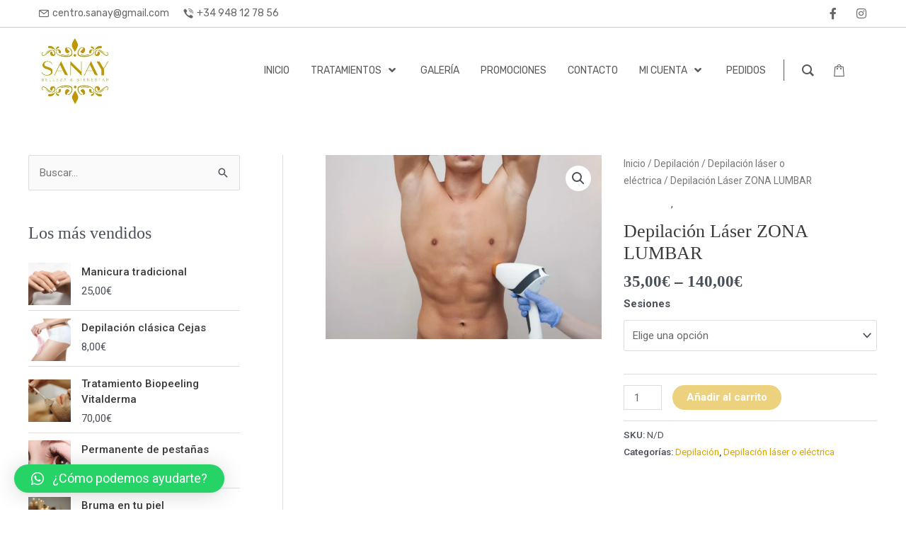

--- FILE ---
content_type: text/html; charset=UTF-8
request_url: https://centro-sanay.es/producto/zona-lumbar/
body_size: 35038
content:
<!DOCTYPE html>
<html lang="es">
<head>
<meta charset="UTF-8">
<meta name="viewport" content="width=device-width, initial-scale=1">
<link rel="profile" href="https://gmpg.org/xfn/11"> 
<meta name='robots' content='index, follow, max-image-preview:large, max-snippet:-1, max-video-preview:-1' />
<!-- This site is optimized with the Yoast SEO plugin v20.1 - https://yoast.com/wordpress/plugins/seo/ -->
<title>Depilación Láser ZONA LUMBAR - Sanay</title>
<link rel="canonical" href="https://centro-sanay.es/producto/zona-lumbar/" />
<meta property="og:locale" content="es_ES" />
<meta property="og:type" content="article" />
<meta property="og:title" content="Depilación Láser ZONA LUMBAR - Sanay" />
<meta property="og:url" content="https://centro-sanay.es/producto/zona-lumbar/" />
<meta property="og:site_name" content="Sanay" />
<meta property="article:publisher" content="https://www.facebook.com/centrobellezabienestarsanay/" />
<meta property="article:modified_time" content="2021-07-24T03:12:41+00:00" />
<meta property="og:image" content="https://centro-sanay.es/wp-content/uploads/2020/12/depilar-laser.jpg" />
<meta property="og:image:width" content="1500" />
<meta property="og:image:height" content="1000" />
<meta property="og:image:type" content="image/jpeg" />
<meta name="twitter:card" content="summary_large_image" />
<script type="application/ld+json" class="yoast-schema-graph">{"@context":"https://schema.org","@graph":[{"@type":"WebPage","@id":"https://centro-sanay.es/producto/zona-lumbar/","url":"https://centro-sanay.es/producto/zona-lumbar/","name":"Depilación Láser ZONA LUMBAR - Sanay","isPartOf":{"@id":"https://centro-sanay.es/#website"},"primaryImageOfPage":{"@id":"https://centro-sanay.es/producto/zona-lumbar/#primaryimage"},"image":{"@id":"https://centro-sanay.es/producto/zona-lumbar/#primaryimage"},"thumbnailUrl":"https://centro-sanay.es/wp-content/uploads/2020/12/depilar-laser.jpg","datePublished":"2020-12-17T02:52:58+00:00","dateModified":"2021-07-24T03:12:41+00:00","breadcrumb":{"@id":"https://centro-sanay.es/producto/zona-lumbar/#breadcrumb"},"inLanguage":"es","potentialAction":[{"@type":"ReadAction","target":["https://centro-sanay.es/producto/zona-lumbar/"]}]},{"@type":"ImageObject","inLanguage":"es","@id":"https://centro-sanay.es/producto/zona-lumbar/#primaryimage","url":"https://centro-sanay.es/wp-content/uploads/2020/12/depilar-laser.jpg","contentUrl":"https://centro-sanay.es/wp-content/uploads/2020/12/depilar-laser.jpg","width":1500,"height":1000},{"@type":"BreadcrumbList","@id":"https://centro-sanay.es/producto/zona-lumbar/#breadcrumb","itemListElement":[{"@type":"ListItem","position":1,"name":"Portada","item":"https://centro-sanay.es/"},{"@type":"ListItem","position":2,"name":"Tienda","item":"https://centro-sanay.es/tienda/"},{"@type":"ListItem","position":3,"name":"Depilación Láser ZONA LUMBAR"}]},{"@type":"WebSite","@id":"https://centro-sanay.es/#website","url":"https://centro-sanay.es/","name":"Sanay","description":"Belleza &amp; Bienestar","potentialAction":[{"@type":"SearchAction","target":{"@type":"EntryPoint","urlTemplate":"https://centro-sanay.es/?s={search_term_string}"},"query-input":"required name=search_term_string"}],"inLanguage":"es"}]}</script>
<!-- / Yoast SEO plugin. -->
<link rel="alternate" type="application/rss+xml" title="Sanay &raquo; Feed" href="https://centro-sanay.es/feed/" />
<link rel="alternate" type="application/rss+xml" title="Sanay &raquo; Feed de los comentarios" href="https://centro-sanay.es/comments/feed/" />
<script>
window._wpemojiSettings = {"baseUrl":"https:\/\/s.w.org\/images\/core\/emoji\/15.0.3\/72x72\/","ext":".png","svgUrl":"https:\/\/s.w.org\/images\/core\/emoji\/15.0.3\/svg\/","svgExt":".svg","source":{"concatemoji":"https:\/\/centro-sanay.es\/wp-includes\/js\/wp-emoji-release.min.js?ver=6.6.4"}};
/*! This file is auto-generated */
!function(i,n){var o,s,e;function c(e){try{var t={supportTests:e,timestamp:(new Date).valueOf()};sessionStorage.setItem(o,JSON.stringify(t))}catch(e){}}function p(e,t,n){e.clearRect(0,0,e.canvas.width,e.canvas.height),e.fillText(t,0,0);var t=new Uint32Array(e.getImageData(0,0,e.canvas.width,e.canvas.height).data),r=(e.clearRect(0,0,e.canvas.width,e.canvas.height),e.fillText(n,0,0),new Uint32Array(e.getImageData(0,0,e.canvas.width,e.canvas.height).data));return t.every(function(e,t){return e===r[t]})}function u(e,t,n){switch(t){case"flag":return n(e,"\ud83c\udff3\ufe0f\u200d\u26a7\ufe0f","\ud83c\udff3\ufe0f\u200b\u26a7\ufe0f")?!1:!n(e,"\ud83c\uddfa\ud83c\uddf3","\ud83c\uddfa\u200b\ud83c\uddf3")&&!n(e,"\ud83c\udff4\udb40\udc67\udb40\udc62\udb40\udc65\udb40\udc6e\udb40\udc67\udb40\udc7f","\ud83c\udff4\u200b\udb40\udc67\u200b\udb40\udc62\u200b\udb40\udc65\u200b\udb40\udc6e\u200b\udb40\udc67\u200b\udb40\udc7f");case"emoji":return!n(e,"\ud83d\udc26\u200d\u2b1b","\ud83d\udc26\u200b\u2b1b")}return!1}function f(e,t,n){var r="undefined"!=typeof WorkerGlobalScope&&self instanceof WorkerGlobalScope?new OffscreenCanvas(300,150):i.createElement("canvas"),a=r.getContext("2d",{willReadFrequently:!0}),o=(a.textBaseline="top",a.font="600 32px Arial",{});return e.forEach(function(e){o[e]=t(a,e,n)}),o}function t(e){var t=i.createElement("script");t.src=e,t.defer=!0,i.head.appendChild(t)}"undefined"!=typeof Promise&&(o="wpEmojiSettingsSupports",s=["flag","emoji"],n.supports={everything:!0,everythingExceptFlag:!0},e=new Promise(function(e){i.addEventListener("DOMContentLoaded",e,{once:!0})}),new Promise(function(t){var n=function(){try{var e=JSON.parse(sessionStorage.getItem(o));if("object"==typeof e&&"number"==typeof e.timestamp&&(new Date).valueOf()<e.timestamp+604800&&"object"==typeof e.supportTests)return e.supportTests}catch(e){}return null}();if(!n){if("undefined"!=typeof Worker&&"undefined"!=typeof OffscreenCanvas&&"undefined"!=typeof URL&&URL.createObjectURL&&"undefined"!=typeof Blob)try{var e="postMessage("+f.toString()+"("+[JSON.stringify(s),u.toString(),p.toString()].join(",")+"));",r=new Blob([e],{type:"text/javascript"}),a=new Worker(URL.createObjectURL(r),{name:"wpTestEmojiSupports"});return void(a.onmessage=function(e){c(n=e.data),a.terminate(),t(n)})}catch(e){}c(n=f(s,u,p))}t(n)}).then(function(e){for(var t in e)n.supports[t]=e[t],n.supports.everything=n.supports.everything&&n.supports[t],"flag"!==t&&(n.supports.everythingExceptFlag=n.supports.everythingExceptFlag&&n.supports[t]);n.supports.everythingExceptFlag=n.supports.everythingExceptFlag&&!n.supports.flag,n.DOMReady=!1,n.readyCallback=function(){n.DOMReady=!0}}).then(function(){return e}).then(function(){var e;n.supports.everything||(n.readyCallback(),(e=n.source||{}).concatemoji?t(e.concatemoji):e.wpemoji&&e.twemoji&&(t(e.twemoji),t(e.wpemoji)))}))}((window,document),window._wpemojiSettings);
</script>
<link rel='stylesheet' id='astra-theme-css-css' href='//centro-sanay.es/wp-content/cache/wpfc-minified/kp44hdr1/40rq.css' media='all' />
<style id='astra-theme-css-inline-css'>
.ast-no-sidebar .entry-content .alignfull {margin-left: calc( -50vw + 50%);margin-right: calc( -50vw + 50%);max-width: 100vw;width: 100vw;}.ast-no-sidebar .entry-content .alignwide {margin-left: calc(-41vw + 50%);margin-right: calc(-41vw + 50%);max-width: unset;width: unset;}.ast-no-sidebar .entry-content .alignfull .alignfull,.ast-no-sidebar .entry-content .alignfull .alignwide,.ast-no-sidebar .entry-content .alignwide .alignfull,.ast-no-sidebar .entry-content .alignwide .alignwide,.ast-no-sidebar .entry-content .wp-block-column .alignfull,.ast-no-sidebar .entry-content .wp-block-column .alignwide{width: 100%;margin-left: auto;margin-right: auto;}.wp-block-gallery,.blocks-gallery-grid {margin: 0;}.wp-block-separator {max-width: 100px;}.wp-block-separator.is-style-wide,.wp-block-separator.is-style-dots {max-width: none;}.entry-content .has-2-columns .wp-block-column:first-child {padding-right: 10px;}.entry-content .has-2-columns .wp-block-column:last-child {padding-left: 10px;}@media (max-width: 782px) {.entry-content .wp-block-columns .wp-block-column {flex-basis: 100%;}.entry-content .has-2-columns .wp-block-column:first-child {padding-right: 0;}.entry-content .has-2-columns .wp-block-column:last-child {padding-left: 0;}}body .entry-content .wp-block-latest-posts {margin-left: 0;}body .entry-content .wp-block-latest-posts li {list-style: none;}.ast-no-sidebar .ast-container .entry-content .wp-block-latest-posts {margin-left: 0;}.ast-header-break-point .entry-content .alignwide {margin-left: auto;margin-right: auto;}.entry-content .blocks-gallery-item img {margin-bottom: auto;}.wp-block-pullquote {border-top: 4px solid #555d66;border-bottom: 4px solid #555d66;color: #40464d;}:root{--ast-post-nav-space:0;--ast-container-default-xlg-padding:6.67em;--ast-container-default-lg-padding:5.67em;--ast-container-default-slg-padding:4.34em;--ast-container-default-md-padding:3.34em;--ast-container-default-sm-padding:6.67em;--ast-container-default-xs-padding:2.4em;--ast-container-default-xxs-padding:1.4em;--ast-code-block-background:#EEEEEE;--ast-comment-inputs-background:#FAFAFA;--ast-normal-container-width:1200px;--ast-narrow-container-width:750px;--ast-blog-title-font-weight:normal;--ast-blog-meta-weight:inherit;}html{font-size:93.75%;}a,.page-title{color:var(--ast-global-color-5);}a:hover,a:focus{color:var(--ast-global-color-1);}body,button,input,select,textarea,.ast-button,.ast-custom-button{font-family:-apple-system,BlinkMacSystemFont,Segoe UI,Roboto,Oxygen-Sans,Ubuntu,Cantarell,Helvetica Neue,sans-serif;font-weight:inherit;font-size:15px;font-size:1rem;line-height:var(--ast-body-line-height,1.65em);}blockquote{color:var(--ast-global-color-3);}.site-title{font-size:35px;font-size:2.3333333333333rem;display:block;}.site-header .site-description{font-size:15px;font-size:1rem;display:none;}.entry-title{font-size:26px;font-size:1.7333333333333rem;}.archive .ast-article-post .ast-article-inner,.blog .ast-article-post .ast-article-inner,.archive .ast-article-post .ast-article-inner:hover,.blog .ast-article-post .ast-article-inner:hover{overflow:hidden;}h1,.entry-content h1{font-size:40px;font-size:2.6666666666667rem;line-height:1.4em;}h2,.entry-content h2{font-size:32px;font-size:2.1333333333333rem;line-height:1.3em;}h3,.entry-content h3{font-size:26px;font-size:1.7333333333333rem;line-height:1.3em;}h4,.entry-content h4{font-size:24px;font-size:1.6rem;line-height:1.2em;}h5,.entry-content h5{font-size:20px;font-size:1.3333333333333rem;line-height:1.2em;}h6,.entry-content h6{font-size:16px;font-size:1.0666666666667rem;line-height:1.25em;}::selection{background-color:#d9a600;color:#000000;}body,h1,.entry-title a,.entry-content h1,h2,.entry-content h2,h3,.entry-content h3,h4,.entry-content h4,h5,.entry-content h5,h6,.entry-content h6{color:var(--ast-global-color-3);}.tagcloud a:hover,.tagcloud a:focus,.tagcloud a.current-item{color:#000000;border-color:var(--ast-global-color-5);background-color:var(--ast-global-color-5);}input:focus,input[type="text"]:focus,input[type="email"]:focus,input[type="url"]:focus,input[type="password"]:focus,input[type="reset"]:focus,input[type="search"]:focus,textarea:focus{border-color:var(--ast-global-color-5);}input[type="radio"]:checked,input[type=reset],input[type="checkbox"]:checked,input[type="checkbox"]:hover:checked,input[type="checkbox"]:focus:checked,input[type=range]::-webkit-slider-thumb{border-color:var(--ast-global-color-5);background-color:var(--ast-global-color-5);box-shadow:none;}.site-footer a:hover + .post-count,.site-footer a:focus + .post-count{background:var(--ast-global-color-5);border-color:var(--ast-global-color-5);}.single .nav-links .nav-previous,.single .nav-links .nav-next{color:var(--ast-global-color-5);}.entry-meta,.entry-meta *{line-height:1.45;color:var(--ast-global-color-5);}.entry-meta a:not(.ast-button):hover,.entry-meta a:not(.ast-button):hover *,.entry-meta a:not(.ast-button):focus,.entry-meta a:not(.ast-button):focus *,.page-links > .page-link,.page-links .page-link:hover,.post-navigation a:hover{color:var(--ast-global-color-1);}#cat option,.secondary .calendar_wrap thead a,.secondary .calendar_wrap thead a:visited{color:var(--ast-global-color-5);}.secondary .calendar_wrap #today,.ast-progress-val span{background:var(--ast-global-color-5);}.secondary a:hover + .post-count,.secondary a:focus + .post-count{background:var(--ast-global-color-5);border-color:var(--ast-global-color-5);}.calendar_wrap #today > a{color:#000000;}.page-links .page-link,.single .post-navigation a{color:var(--ast-global-color-5);}.ast-search-menu-icon .search-form button.search-submit{padding:0 4px;}.ast-search-menu-icon form.search-form{padding-right:0;}.ast-header-search .ast-search-menu-icon.ast-dropdown-active .search-form,.ast-header-search .ast-search-menu-icon.ast-dropdown-active .search-field:focus{transition:all 0.2s;}.search-form input.search-field:focus{outline:none;}.widget-title,.widget .wp-block-heading{font-size:21px;font-size:1.4rem;color:var(--ast-global-color-3);}.single .ast-author-details .author-title{color:var(--ast-global-color-1);}#secondary,#secondary button,#secondary input,#secondary select,#secondary textarea{font-size:15px;font-size:1rem;}.ast-search-menu-icon.slide-search a:focus-visible:focus-visible,.astra-search-icon:focus-visible,#close:focus-visible,a:focus-visible,.ast-menu-toggle:focus-visible,.site .skip-link:focus-visible,.wp-block-loginout input:focus-visible,.wp-block-search.wp-block-search__button-inside .wp-block-search__inside-wrapper,.ast-header-navigation-arrow:focus-visible,.woocommerce .wc-proceed-to-checkout > .checkout-button:focus-visible,.woocommerce .woocommerce-MyAccount-navigation ul li a:focus-visible,.ast-orders-table__row .ast-orders-table__cell:focus-visible,.woocommerce .woocommerce-order-details .order-again > .button:focus-visible,.woocommerce .woocommerce-message a.button.wc-forward:focus-visible,.woocommerce #minus_qty:focus-visible,.woocommerce #plus_qty:focus-visible,a#ast-apply-coupon:focus-visible,.woocommerce .woocommerce-info a:focus-visible,.woocommerce .astra-shop-summary-wrap a:focus-visible,.woocommerce a.wc-forward:focus-visible,#ast-apply-coupon:focus-visible,.woocommerce-js .woocommerce-mini-cart-item a.remove:focus-visible,#close:focus-visible,.button.search-submit:focus-visible,#search_submit:focus,.normal-search:focus-visible,.ast-header-account-wrap:focus-visible{outline-style:dotted;outline-color:inherit;outline-width:thin;}input:focus,input[type="text"]:focus,input[type="email"]:focus,input[type="url"]:focus,input[type="password"]:focus,input[type="reset"]:focus,input[type="search"]:focus,input[type="number"]:focus,textarea:focus,.wp-block-search__input:focus,[data-section="section-header-mobile-trigger"] .ast-button-wrap .ast-mobile-menu-trigger-minimal:focus,.ast-mobile-popup-drawer.active .menu-toggle-close:focus,.woocommerce-ordering select.orderby:focus,#ast-scroll-top:focus,#coupon_code:focus,.woocommerce-page #comment:focus,.woocommerce #reviews #respond input#submit:focus,.woocommerce a.add_to_cart_button:focus,.woocommerce .button.single_add_to_cart_button:focus,.woocommerce .woocommerce-cart-form button:focus,.woocommerce .woocommerce-cart-form__cart-item .quantity .qty:focus,.woocommerce .woocommerce-billing-fields .woocommerce-billing-fields__field-wrapper .woocommerce-input-wrapper > .input-text:focus,.woocommerce #order_comments:focus,.woocommerce #place_order:focus,.woocommerce .woocommerce-address-fields .woocommerce-address-fields__field-wrapper .woocommerce-input-wrapper > .input-text:focus,.woocommerce .woocommerce-MyAccount-content form button:focus,.woocommerce .woocommerce-MyAccount-content .woocommerce-EditAccountForm .woocommerce-form-row .woocommerce-Input.input-text:focus,.woocommerce .ast-woocommerce-container .woocommerce-pagination ul.page-numbers li a:focus,body #content .woocommerce form .form-row .select2-container--default .select2-selection--single:focus,#ast-coupon-code:focus,.woocommerce.woocommerce-js .quantity input[type=number]:focus,.woocommerce-js .woocommerce-mini-cart-item .quantity input[type=number]:focus,.woocommerce p#ast-coupon-trigger:focus{border-style:dotted;border-color:inherit;border-width:thin;}input{outline:none;}.woocommerce-js input[type=text]:focus,.woocommerce-js input[type=email]:focus,.woocommerce-js textarea:focus,input[type=number]:focus,.comments-area textarea#comment:focus,.comments-area textarea#comment:active,.comments-area .ast-comment-formwrap input[type="text"]:focus,.comments-area .ast-comment-formwrap input[type="text"]:active{outline-style:disable;outline-color:inherit;outline-width:thin;}.main-header-menu .menu-link,.ast-header-custom-item a{color:var(--ast-global-color-3);}.main-header-menu .menu-item:hover > .menu-link,.main-header-menu .menu-item:hover > .ast-menu-toggle,.main-header-menu .ast-masthead-custom-menu-items a:hover,.main-header-menu .menu-item.focus > .menu-link,.main-header-menu .menu-item.focus > .ast-menu-toggle,.main-header-menu .current-menu-item > .menu-link,.main-header-menu .current-menu-ancestor > .menu-link,.main-header-menu .current-menu-item > .ast-menu-toggle,.main-header-menu .current-menu-ancestor > .ast-menu-toggle{color:var(--ast-global-color-5);}.header-main-layout-3 .ast-main-header-bar-alignment{margin-right:auto;}.header-main-layout-2 .site-header-section-left .ast-site-identity{text-align:left;}.ast-logo-title-inline .site-logo-img{padding-right:1em;}body .ast-oembed-container *{position:absolute;top:0;width:100%;height:100%;left:0;}body .wp-block-embed-pocket-casts .ast-oembed-container *{position:unset;}.ast-header-break-point .ast-mobile-menu-buttons-minimal.menu-toggle{background:transparent;color:#d9a600;}.ast-header-break-point .ast-mobile-menu-buttons-outline.menu-toggle{background:transparent;border:1px solid #d9a600;color:#d9a600;}.ast-header-break-point .ast-mobile-menu-buttons-fill.menu-toggle{background:#d9a600;}.ast-single-post-featured-section + article {margin-top: 2em;}.site-content .ast-single-post-featured-section img {width: 100%;overflow: hidden;object-fit: cover;}.site > .ast-single-related-posts-container {margin-top: 0;}@media (min-width: 922px) {.ast-desktop .ast-container--narrow {max-width: var(--ast-narrow-container-width);margin: 0 auto;}}#secondary {margin: 4em 0 2.5em;word-break: break-word;line-height: 2;}#secondary li {margin-bottom: 0.25em;}#secondary li:last-child {margin-bottom: 0;}@media (max-width: 768px) {.js_active .ast-plain-container.ast-single-post #secondary {margin-top: 1.5em;}}.ast-separate-container.ast-two-container #secondary .widget {background-color: #fff;padding: 2em;margin-bottom: 2em;}@media (min-width: 993px) {.ast-left-sidebar #secondary {padding-right: 60px;}.ast-right-sidebar #secondary {padding-left: 60px;}}@media (max-width: 993px) {.ast-right-sidebar #secondary {padding-left: 30px;}.ast-left-sidebar #secondary {padding-right: 30px;}}.footer-adv .footer-adv-overlay{border-top-style:solid;border-top-color:#7a7a7a;}@media( max-width: 420px ) {.single .nav-links .nav-previous,.single .nav-links .nav-next {width: 100%;text-align: center;}}.wp-block-buttons.aligncenter{justify-content:center;}@media (max-width:921px){.ast-theme-transparent-header #primary,.ast-theme-transparent-header #secondary{padding:0;}}@media (max-width:921px){.ast-plain-container.ast-no-sidebar #primary{padding:0;}}.ast-plain-container.ast-no-sidebar #primary{margin-top:0;margin-bottom:0;}@media (min-width:1200px){.wp-block-group .has-background{padding:20px;}}@media (min-width:1200px){.ast-plain-container.ast-right-sidebar .entry-content .wp-block-group.alignwide,.ast-plain-container.ast-left-sidebar .entry-content .wp-block-group.alignwide,.ast-plain-container.ast-right-sidebar .entry-content .wp-block-group.alignfull,.ast-plain-container.ast-left-sidebar .entry-content .wp-block-group.alignfull{padding-left:20px;padding-right:20px;}}@media (min-width:1200px){.wp-block-cover-image.alignwide .wp-block-cover__inner-container,.wp-block-cover.alignwide .wp-block-cover__inner-container,.wp-block-cover-image.alignfull .wp-block-cover__inner-container,.wp-block-cover.alignfull .wp-block-cover__inner-container{width:100%;}}.wp-block-columns{margin-bottom:unset;}.wp-block-image.size-full{margin:2rem 0;}.wp-block-separator.has-background{padding:0;}.wp-block-gallery{margin-bottom:1.6em;}.wp-block-group{padding-top:4em;padding-bottom:4em;}.wp-block-group__inner-container .wp-block-columns:last-child,.wp-block-group__inner-container :last-child,.wp-block-table table{margin-bottom:0;}.blocks-gallery-grid{width:100%;}.wp-block-navigation-link__content{padding:5px 0;}.wp-block-group .wp-block-group .has-text-align-center,.wp-block-group .wp-block-column .has-text-align-center{max-width:100%;}.has-text-align-center{margin:0 auto;}@media (min-width:1200px){.wp-block-cover__inner-container,.alignwide .wp-block-group__inner-container,.alignfull .wp-block-group__inner-container{max-width:1200px;margin:0 auto;}.wp-block-group.alignnone,.wp-block-group.aligncenter,.wp-block-group.alignleft,.wp-block-group.alignright,.wp-block-group.alignwide,.wp-block-columns.alignwide{margin:2rem 0 1rem 0;}}@media (max-width:1200px){.wp-block-group{padding:3em;}.wp-block-group .wp-block-group{padding:1.5em;}.wp-block-columns,.wp-block-column{margin:1rem 0;}}@media (min-width:921px){.wp-block-columns .wp-block-group{padding:2em;}}@media (max-width:544px){.wp-block-cover-image .wp-block-cover__inner-container,.wp-block-cover .wp-block-cover__inner-container{width:unset;}.wp-block-cover,.wp-block-cover-image{padding:2em 0;}.wp-block-group,.wp-block-cover{padding:2em;}.wp-block-media-text__media img,.wp-block-media-text__media video{width:unset;max-width:100%;}.wp-block-media-text.has-background .wp-block-media-text__content{padding:1em;}}.wp-block-image.aligncenter{margin-left:auto;margin-right:auto;}.wp-block-table.aligncenter{margin-left:auto;margin-right:auto;}@media (min-width:544px){.entry-content .wp-block-media-text.has-media-on-the-right .wp-block-media-text__content{padding:0 8% 0 0;}.entry-content .wp-block-media-text .wp-block-media-text__content{padding:0 0 0 8%;}.ast-plain-container .site-content .entry-content .has-custom-content-position.is-position-bottom-left > *,.ast-plain-container .site-content .entry-content .has-custom-content-position.is-position-bottom-right > *,.ast-plain-container .site-content .entry-content .has-custom-content-position.is-position-top-left > *,.ast-plain-container .site-content .entry-content .has-custom-content-position.is-position-top-right > *,.ast-plain-container .site-content .entry-content .has-custom-content-position.is-position-center-right > *,.ast-plain-container .site-content .entry-content .has-custom-content-position.is-position-center-left > *{margin:0;}}@media (max-width:544px){.entry-content .wp-block-media-text .wp-block-media-text__content{padding:8% 0;}.wp-block-media-text .wp-block-media-text__media img{width:auto;max-width:100%;}}.wp-block-buttons .wp-block-button.is-style-outline .wp-block-button__link.wp-element-button,.ast-outline-button,.wp-block-uagb-buttons-child .uagb-buttons-repeater.ast-outline-button{border-top-width:2px;border-right-width:2px;border-bottom-width:2px;border-left-width:2px;font-family:inherit;font-weight:inherit;line-height:1em;border-top-left-radius:30px;border-top-right-radius:30px;border-bottom-right-radius:30px;border-bottom-left-radius:30px;}.entry-content[ast-blocks-layout] > figure{margin-bottom:1em;}@media (max-width:921px){.ast-separate-container #primary,.ast-separate-container #secondary{padding:1.5em 0;}#primary,#secondary{padding:1.5em 0;margin:0;}.ast-left-sidebar #content > .ast-container{display:flex;flex-direction:column-reverse;width:100%;}.ast-separate-container .ast-article-post,.ast-separate-container .ast-article-single{padding:1.5em 2.14em;}.ast-author-box img.avatar{margin:20px 0 0 0;}}@media (max-width:921px){#secondary.secondary{padding-top:0;}.ast-separate-container.ast-right-sidebar #secondary{padding-left:1em;padding-right:1em;}.ast-separate-container.ast-two-container #secondary{padding-left:0;padding-right:0;}.ast-page-builder-template .entry-header #secondary,.ast-page-builder-template #secondary{margin-top:1.5em;}}@media (max-width:921px){.ast-right-sidebar #primary{padding-right:0;}.ast-page-builder-template.ast-left-sidebar #secondary,.ast-page-builder-template.ast-right-sidebar #secondary{padding-right:20px;padding-left:20px;}.ast-right-sidebar #secondary,.ast-left-sidebar #primary{padding-left:0;}.ast-left-sidebar #secondary{padding-right:0;}}@media (min-width:922px){.ast-separate-container.ast-right-sidebar #primary,.ast-separate-container.ast-left-sidebar #primary{border:0;}.search-no-results.ast-separate-container #primary{margin-bottom:4em;}}@media (min-width:922px){.ast-right-sidebar #primary{border-right:1px solid var(--ast-border-color);}.ast-left-sidebar #primary{border-left:1px solid var(--ast-border-color);}.ast-right-sidebar #secondary{border-left:1px solid var(--ast-border-color);margin-left:-1px;}.ast-left-sidebar #secondary{border-right:1px solid var(--ast-border-color);margin-right:-1px;}.ast-separate-container.ast-two-container.ast-right-sidebar #secondary{padding-left:30px;padding-right:0;}.ast-separate-container.ast-two-container.ast-left-sidebar #secondary{padding-right:30px;padding-left:0;}.ast-separate-container.ast-right-sidebar #secondary,.ast-separate-container.ast-left-sidebar #secondary{border:0;margin-left:auto;margin-right:auto;}.ast-separate-container.ast-two-container #secondary .widget:last-child{margin-bottom:0;}}.elementor-button-wrapper .elementor-button{border-style:solid;text-decoration:none;border-top-width:0px;border-right-width:0px;border-left-width:0px;border-bottom-width:0px;}body .elementor-button.elementor-size-sm,body .elementor-button.elementor-size-xs,body .elementor-button.elementor-size-md,body .elementor-button.elementor-size-lg,body .elementor-button.elementor-size-xl,body .elementor-button{border-top-left-radius:30px;border-top-right-radius:30px;border-bottom-right-radius:30px;border-bottom-left-radius:30px;padding-top:10px;padding-right:20px;padding-bottom:10px;padding-left:20px;}.elementor-button-wrapper .elementor-button{border-color:#d9a600;background-color:#d9a600;}.elementor-button-wrapper .elementor-button:hover,.elementor-button-wrapper .elementor-button:focus{color:#ffffff;background-color:var(--ast-global-color-1);border-color:var(--ast-global-color-1);}.wp-block-button .wp-block-button__link ,.elementor-button-wrapper .elementor-button,.elementor-button-wrapper .elementor-button:visited{color:#000000;}.elementor-button-wrapper .elementor-button{line-height:1em;}.wp-block-button .wp-block-button__link:hover,.wp-block-button .wp-block-button__link:focus{color:#ffffff;background-color:var(--ast-global-color-1);border-color:var(--ast-global-color-1);}.elementor-widget-heading h1.elementor-heading-title{line-height:1.4em;}.elementor-widget-heading h2.elementor-heading-title{line-height:1.3em;}.elementor-widget-heading h3.elementor-heading-title{line-height:1.3em;}.elementor-widget-heading h4.elementor-heading-title{line-height:1.2em;}.elementor-widget-heading h5.elementor-heading-title{line-height:1.2em;}.elementor-widget-heading h6.elementor-heading-title{line-height:1.25em;}.wp-block-button .wp-block-button__link{border-style:solid;border-top-width:0px;border-right-width:0px;border-left-width:0px;border-bottom-width:0px;border-color:#d9a600;background-color:#d9a600;color:#000000;font-family:inherit;font-weight:inherit;line-height:1em;border-top-left-radius:30px;border-top-right-radius:30px;border-bottom-right-radius:30px;border-bottom-left-radius:30px;padding-top:10px;padding-right:20px;padding-bottom:10px;padding-left:20px;}.menu-toggle,button,.ast-button,.ast-custom-button,.button,input#submit,input[type="button"],input[type="submit"],input[type="reset"]{border-style:solid;border-top-width:0px;border-right-width:0px;border-left-width:0px;border-bottom-width:0px;color:#000000;border-color:#d9a600;background-color:#d9a600;padding-top:10px;padding-right:20px;padding-bottom:10px;padding-left:20px;font-family:inherit;font-weight:inherit;line-height:1em;border-top-left-radius:30px;border-top-right-radius:30px;border-bottom-right-radius:30px;border-bottom-left-radius:30px;}button:focus,.menu-toggle:hover,button:hover,.ast-button:hover,.ast-custom-button:hover .button:hover,.ast-custom-button:hover ,input[type=reset]:hover,input[type=reset]:focus,input#submit:hover,input#submit:focus,input[type="button"]:hover,input[type="button"]:focus,input[type="submit"]:hover,input[type="submit"]:focus{color:#ffffff;background-color:var(--ast-global-color-1);border-color:var(--ast-global-color-1);}@media (max-width:921px){.ast-mobile-header-stack .main-header-bar .ast-search-menu-icon{display:inline-block;}.ast-header-break-point.ast-header-custom-item-outside .ast-mobile-header-stack .main-header-bar .ast-search-icon{margin:0;}.ast-comment-avatar-wrap img{max-width:2.5em;}.ast-comment-meta{padding:0 1.8888em 1.3333em;}.ast-separate-container .ast-comment-list li.depth-1{padding:1.5em 2.14em;}.ast-separate-container .comment-respond{padding:2em 2.14em;}}@media (min-width:544px){.ast-container{max-width:100%;}}@media (max-width:544px){.ast-separate-container .ast-article-post,.ast-separate-container .ast-article-single,.ast-separate-container .comments-title,.ast-separate-container .ast-archive-description{padding:1.5em 1em;}.ast-separate-container #content .ast-container{padding-left:0.54em;padding-right:0.54em;}.ast-separate-container .ast-comment-list .bypostauthor{padding:.5em;}.ast-search-menu-icon.ast-dropdown-active .search-field{width:170px;}.ast-separate-container #secondary{padding-top:0;}.ast-separate-container.ast-two-container #secondary .widget{margin-bottom:1.5em;padding-left:1em;padding-right:1em;}.site-branding img,.site-header .site-logo-img .custom-logo-link img{max-width:100%;}} #ast-mobile-header .ast-site-header-cart-li a{pointer-events:none;} #ast-desktop-header .ast-site-header-cart-li a{pointer-events:none;}.ast-no-sidebar.ast-separate-container .entry-content .alignfull {margin-left: -6.67em;margin-right: -6.67em;width: auto;}@media (max-width: 1200px) {.ast-no-sidebar.ast-separate-container .entry-content .alignfull {margin-left: -2.4em;margin-right: -2.4em;}}@media (max-width: 768px) {.ast-no-sidebar.ast-separate-container .entry-content .alignfull {margin-left: -2.14em;margin-right: -2.14em;}}@media (max-width: 544px) {.ast-no-sidebar.ast-separate-container .entry-content .alignfull {margin-left: -1em;margin-right: -1em;}}.ast-no-sidebar.ast-separate-container .entry-content .alignwide {margin-left: -20px;margin-right: -20px;}.ast-no-sidebar.ast-separate-container .entry-content .wp-block-column .alignfull,.ast-no-sidebar.ast-separate-container .entry-content .wp-block-column .alignwide {margin-left: auto;margin-right: auto;width: 100%;}@media (max-width:921px){.site-title{display:block;}.site-header .site-description{display:none;}h1,.entry-content h1{font-size:30px;}h2,.entry-content h2{font-size:25px;}h3,.entry-content h3{font-size:20px;}}@media (max-width:544px){.site-title{display:block;}.site-header .site-description{display:none;}h1,.entry-content h1{font-size:30px;}h2,.entry-content h2{font-size:25px;}h3,.entry-content h3{font-size:20px;}}@media (max-width:921px){html{font-size:85.5%;}}@media (max-width:544px){html{font-size:85.5%;}}@media (min-width:922px){.ast-container{max-width:1240px;}}@font-face {font-family: "Astra";src: url(https://centro-sanay.es/wp-content/themes/astra/assets/fonts/astra.woff) format("woff"),url(https://centro-sanay.es/wp-content/themes/astra/assets/fonts/astra.ttf) format("truetype"),url(https://centro-sanay.es/wp-content/themes/astra/assets/fonts/astra.svg#astra) format("svg");font-weight: normal;font-style: normal;font-display: fallback;}@media (max-width:921px) {.main-header-bar .main-header-bar-navigation{display:none;}}.ast-desktop .main-header-menu.submenu-with-border .sub-menu,.ast-desktop .main-header-menu.submenu-with-border .astra-full-megamenu-wrapper{border-color:#d9a600;}.ast-desktop .main-header-menu.submenu-with-border .sub-menu{border-top-width:2px;border-style:solid;}.ast-desktop .main-header-menu.submenu-with-border .sub-menu .sub-menu{top:-2px;}.ast-desktop .main-header-menu.submenu-with-border .sub-menu .menu-link,.ast-desktop .main-header-menu.submenu-with-border .children .menu-link{border-bottom-width:0px;border-style:solid;border-color:#eaeaea;}@media (min-width:922px){.main-header-menu .sub-menu .menu-item.ast-left-align-sub-menu:hover > .sub-menu,.main-header-menu .sub-menu .menu-item.ast-left-align-sub-menu.focus > .sub-menu{margin-left:-0px;}}.ast-small-footer{border-top-style:solid;border-top-width:1px;border-top-color:#7a7a7a;}.ast-small-footer-wrap{text-align:center;}.site .comments-area{padding-bottom:3em;}.ast-header-break-point.ast-header-custom-item-inside .main-header-bar .main-header-bar-navigation .ast-search-icon {display: none;}.ast-header-break-point.ast-header-custom-item-inside .main-header-bar .ast-search-menu-icon .search-form {padding: 0;display: block;overflow: hidden;}.ast-header-break-point .ast-header-custom-item .widget:last-child {margin-bottom: 1em;}.ast-header-custom-item .widget {margin: 0.5em;display: inline-block;vertical-align: middle;}.ast-header-custom-item .widget p {margin-bottom: 0;}.ast-header-custom-item .widget li {width: auto;}.ast-header-custom-item-inside .button-custom-menu-item .menu-link {display: none;}.ast-header-custom-item-inside.ast-header-break-point .button-custom-menu-item .ast-custom-button-link {display: none;}.ast-header-custom-item-inside.ast-header-break-point .button-custom-menu-item .menu-link {display: block;}.ast-header-break-point.ast-header-custom-item-outside .main-header-bar .ast-search-icon {margin-right: 1em;}.ast-header-break-point.ast-header-custom-item-inside .main-header-bar .ast-search-menu-icon .search-field,.ast-header-break-point.ast-header-custom-item-inside .main-header-bar .ast-search-menu-icon.ast-inline-search .search-field {width: 100%;padding-right: 5.5em;}.ast-header-break-point.ast-header-custom-item-inside .main-header-bar .ast-search-menu-icon .search-submit {display: block;position: absolute;height: 100%;top: 0;right: 0;padding: 0 1em;border-radius: 0;}.ast-header-break-point .ast-header-custom-item .ast-masthead-custom-menu-items {padding-left: 20px;padding-right: 20px;margin-bottom: 1em;margin-top: 1em;}.ast-header-custom-item-inside.ast-header-break-point .button-custom-menu-item {padding-left: 0;padding-right: 0;margin-top: 0;margin-bottom: 0;}.astra-icon-down_arrow::after {content: "\e900";font-family: Astra;}.astra-icon-close::after {content: "\e5cd";font-family: Astra;}.astra-icon-drag_handle::after {content: "\e25d";font-family: Astra;}.astra-icon-format_align_justify::after {content: "\e235";font-family: Astra;}.astra-icon-menu::after {content: "\e5d2";font-family: Astra;}.astra-icon-reorder::after {content: "\e8fe";font-family: Astra;}.astra-icon-search::after {content: "\e8b6";font-family: Astra;}.astra-icon-zoom_in::after {content: "\e56b";font-family: Astra;}.astra-icon-check-circle::after {content: "\e901";font-family: Astra;}.astra-icon-shopping-cart::after {content: "\f07a";font-family: Astra;}.astra-icon-shopping-bag::after {content: "\f290";font-family: Astra;}.astra-icon-shopping-basket::after {content: "\f291";font-family: Astra;}.astra-icon-circle-o::after {content: "\e903";font-family: Astra;}.astra-icon-certificate::after {content: "\e902";font-family: Astra;}blockquote {padding: 1.2em;}:root .has-ast-global-color-0-color{color:var(--ast-global-color-0);}:root .has-ast-global-color-0-background-color{background-color:var(--ast-global-color-0);}:root .wp-block-button .has-ast-global-color-0-color{color:var(--ast-global-color-0);}:root .wp-block-button .has-ast-global-color-0-background-color{background-color:var(--ast-global-color-0);}:root .has-ast-global-color-1-color{color:var(--ast-global-color-1);}:root .has-ast-global-color-1-background-color{background-color:var(--ast-global-color-1);}:root .wp-block-button .has-ast-global-color-1-color{color:var(--ast-global-color-1);}:root .wp-block-button .has-ast-global-color-1-background-color{background-color:var(--ast-global-color-1);}:root .has-ast-global-color-2-color{color:var(--ast-global-color-2);}:root .has-ast-global-color-2-background-color{background-color:var(--ast-global-color-2);}:root .wp-block-button .has-ast-global-color-2-color{color:var(--ast-global-color-2);}:root .wp-block-button .has-ast-global-color-2-background-color{background-color:var(--ast-global-color-2);}:root .has-ast-global-color-3-color{color:var(--ast-global-color-3);}:root .has-ast-global-color-3-background-color{background-color:var(--ast-global-color-3);}:root .wp-block-button .has-ast-global-color-3-color{color:var(--ast-global-color-3);}:root .wp-block-button .has-ast-global-color-3-background-color{background-color:var(--ast-global-color-3);}:root .has-ast-global-color-4-color{color:var(--ast-global-color-4);}:root .has-ast-global-color-4-background-color{background-color:var(--ast-global-color-4);}:root .wp-block-button .has-ast-global-color-4-color{color:var(--ast-global-color-4);}:root .wp-block-button .has-ast-global-color-4-background-color{background-color:var(--ast-global-color-4);}:root .has-ast-global-color-5-color{color:var(--ast-global-color-5);}:root .has-ast-global-color-5-background-color{background-color:var(--ast-global-color-5);}:root .wp-block-button .has-ast-global-color-5-color{color:var(--ast-global-color-5);}:root .wp-block-button .has-ast-global-color-5-background-color{background-color:var(--ast-global-color-5);}:root .has-ast-global-color-6-color{color:var(--ast-global-color-6);}:root .has-ast-global-color-6-background-color{background-color:var(--ast-global-color-6);}:root .wp-block-button .has-ast-global-color-6-color{color:var(--ast-global-color-6);}:root .wp-block-button .has-ast-global-color-6-background-color{background-color:var(--ast-global-color-6);}:root .has-ast-global-color-7-color{color:var(--ast-global-color-7);}:root .has-ast-global-color-7-background-color{background-color:var(--ast-global-color-7);}:root .wp-block-button .has-ast-global-color-7-color{color:var(--ast-global-color-7);}:root .wp-block-button .has-ast-global-color-7-background-color{background-color:var(--ast-global-color-7);}:root .has-ast-global-color-8-color{color:var(--ast-global-color-8);}:root .has-ast-global-color-8-background-color{background-color:var(--ast-global-color-8);}:root .wp-block-button .has-ast-global-color-8-color{color:var(--ast-global-color-8);}:root .wp-block-button .has-ast-global-color-8-background-color{background-color:var(--ast-global-color-8);}:root{--ast-global-color-0:#0170B9;--ast-global-color-1:#3a3a3a;--ast-global-color-2:#3a3a3a;--ast-global-color-3:#4B4F58;--ast-global-color-4:#F5F5F5;--ast-global-color-5:#FFFFFF;--ast-global-color-6:#F2F5F7;--ast-global-color-7:#424242;--ast-global-color-8:#000000;}:root {--ast-border-color : #dddddd;}.ast-breadcrumbs .trail-browse,.ast-breadcrumbs .trail-items,.ast-breadcrumbs .trail-items li{display:inline-block;margin:0;padding:0;border:none;background:inherit;text-indent:0;text-decoration:none;}.ast-breadcrumbs .trail-browse{font-size:inherit;font-style:inherit;font-weight:inherit;color:inherit;}.ast-breadcrumbs .trail-items{list-style:none;}.trail-items li::after{padding:0 0.3em;content:"\00bb";}.trail-items li:last-of-type::after{display:none;}h1,.entry-content h1,h2,.entry-content h2,h3,.entry-content h3,h4,.entry-content h4,h5,.entry-content h5,h6,.entry-content h6{color:var(--ast-global-color-2);}.elementor-posts-container [CLASS*="ast-width-"]{width:100%;}.elementor-template-full-width .ast-container{display:block;}.elementor-screen-only,.screen-reader-text,.screen-reader-text span,.ui-helper-hidden-accessible{top:0 !important;}@media (max-width:544px){.elementor-element .elementor-wc-products .woocommerce[class*="columns-"] ul.products li.product{width:auto;margin:0;}.elementor-element .woocommerce .woocommerce-result-count{float:none;}}.ast-header-break-point .main-header-bar{border-bottom-width:1px;}@media (min-width:922px){.main-header-bar{border-bottom-width:1px;}}@media (min-width:922px){#primary{width:70%;}#secondary{width:30%;}}.main-header-menu .menu-item,#astra-footer-menu .menu-item,.main-header-bar .ast-masthead-custom-menu-items{-js-display:flex;display:flex;-webkit-box-pack:center;-webkit-justify-content:center;-moz-box-pack:center;-ms-flex-pack:center;justify-content:center;-webkit-box-orient:vertical;-webkit-box-direction:normal;-webkit-flex-direction:column;-moz-box-orient:vertical;-moz-box-direction:normal;-ms-flex-direction:column;flex-direction:column;}.main-header-menu > .menu-item > .menu-link,#astra-footer-menu > .menu-item > .menu-link{height:100%;-webkit-box-align:center;-webkit-align-items:center;-moz-box-align:center;-ms-flex-align:center;align-items:center;-js-display:flex;display:flex;}.ast-primary-menu-disabled .main-header-bar .ast-masthead-custom-menu-items{flex:unset;}.main-header-menu .sub-menu .menu-item.menu-item-has-children > .menu-link:after{position:absolute;right:1em;top:50%;transform:translate(0,-50%) rotate(270deg);}.ast-header-break-point .main-header-bar .main-header-bar-navigation .page_item_has_children > .ast-menu-toggle::before,.ast-header-break-point .main-header-bar .main-header-bar-navigation .menu-item-has-children > .ast-menu-toggle::before,.ast-mobile-popup-drawer .main-header-bar-navigation .menu-item-has-children>.ast-menu-toggle::before,.ast-header-break-point .ast-mobile-header-wrap .main-header-bar-navigation .menu-item-has-children > .ast-menu-toggle::before{font-weight:bold;content:"\e900";font-family:Astra;text-decoration:inherit;display:inline-block;}.ast-header-break-point .main-navigation ul.sub-menu .menu-item .menu-link:before{content:"\e900";font-family:Astra;font-size:.65em;text-decoration:inherit;display:inline-block;transform:translate(0,-2px) rotateZ(270deg);margin-right:5px;}.widget_search .search-form:after{font-family:Astra;font-size:1.2em;font-weight:normal;content:"\e8b6";position:absolute;top:50%;right:15px;transform:translate(0,-50%);}.astra-search-icon::before{content:"\e8b6";font-family:Astra;font-style:normal;font-weight:normal;text-decoration:inherit;text-align:center;-webkit-font-smoothing:antialiased;-moz-osx-font-smoothing:grayscale;z-index:3;}.main-header-bar .main-header-bar-navigation .page_item_has_children > a:after,.main-header-bar .main-header-bar-navigation .menu-item-has-children > a:after,.menu-item-has-children .ast-header-navigation-arrow:after{content:"\e900";display:inline-block;font-family:Astra;font-size:.6rem;font-weight:bold;text-rendering:auto;-webkit-font-smoothing:antialiased;-moz-osx-font-smoothing:grayscale;margin-left:10px;line-height:normal;}.menu-item-has-children .sub-menu .ast-header-navigation-arrow:after{margin-left:0;}.ast-mobile-popup-drawer .main-header-bar-navigation .ast-submenu-expanded>.ast-menu-toggle::before{transform:rotateX(180deg);}.ast-header-break-point .main-header-bar-navigation .menu-item-has-children > .menu-link:after{display:none;}@media (min-width:922px){.ast-builder-menu .main-navigation > ul > li:last-child a{margin-right:0;}}.ast-separate-container .ast-article-inner{background-color:transparent;background-image:none;}.ast-separate-container .ast-article-post{background-color:var(--ast-global-color-5);}@media (max-width:921px){.ast-separate-container .ast-article-post{background-color:var(--ast-global-color-5);}}@media (max-width:544px){.ast-separate-container .ast-article-post{background-color:var(--ast-global-color-5);}}.ast-separate-container .ast-article-single:not(.ast-related-post),.woocommerce.ast-separate-container .ast-woocommerce-container,.ast-separate-container .error-404,.ast-separate-container .no-results,.single.ast-separate-container.ast-author-meta,.ast-separate-container .related-posts-title-wrapper,.ast-separate-container .comments-count-wrapper,.ast-box-layout.ast-plain-container .site-content,.ast-padded-layout.ast-plain-container .site-content,.ast-separate-container .ast-archive-description,.ast-separate-container .comments-area .comment-respond,.ast-separate-container .comments-area .ast-comment-list li,.ast-separate-container .comments-area .comments-title{background-color:var(--ast-global-color-5);}@media (max-width:921px){.ast-separate-container .ast-article-single:not(.ast-related-post),.woocommerce.ast-separate-container .ast-woocommerce-container,.ast-separate-container .error-404,.ast-separate-container .no-results,.single.ast-separate-container.ast-author-meta,.ast-separate-container .related-posts-title-wrapper,.ast-separate-container .comments-count-wrapper,.ast-box-layout.ast-plain-container .site-content,.ast-padded-layout.ast-plain-container .site-content,.ast-separate-container .ast-archive-description{background-color:var(--ast-global-color-5);}}@media (max-width:544px){.ast-separate-container .ast-article-single:not(.ast-related-post),.woocommerce.ast-separate-container .ast-woocommerce-container,.ast-separate-container .error-404,.ast-separate-container .no-results,.single.ast-separate-container.ast-author-meta,.ast-separate-container .related-posts-title-wrapper,.ast-separate-container .comments-count-wrapper,.ast-box-layout.ast-plain-container .site-content,.ast-padded-layout.ast-plain-container .site-content,.ast-separate-container .ast-archive-description{background-color:var(--ast-global-color-5);}}.ast-separate-container.ast-two-container #secondary .widget{background-color:var(--ast-global-color-5);}@media (max-width:921px){.ast-separate-container.ast-two-container #secondary .widget{background-color:var(--ast-global-color-5);}}@media (max-width:544px){.ast-separate-container.ast-two-container #secondary .widget{background-color:var(--ast-global-color-5);}}:root{--e-global-color-astglobalcolor0:#0170B9;--e-global-color-astglobalcolor1:#3a3a3a;--e-global-color-astglobalcolor2:#3a3a3a;--e-global-color-astglobalcolor3:#4B4F58;--e-global-color-astglobalcolor4:#F5F5F5;--e-global-color-astglobalcolor5:#FFFFFF;--e-global-color-astglobalcolor6:#F2F5F7;--e-global-color-astglobalcolor7:#424242;--e-global-color-astglobalcolor8:#000000;}
</style>
<link rel='stylesheet' id='hfe-widgets-style-css' href='//centro-sanay.es/wp-content/cache/wpfc-minified/kmskmmsx/40rq.css' media='all' />
<style id='wp-emoji-styles-inline-css'>
img.wp-smiley, img.emoji {
display: inline !important;
border: none !important;
box-shadow: none !important;
height: 1em !important;
width: 1em !important;
margin: 0 0.07em !important;
vertical-align: -0.1em !important;
background: none !important;
padding: 0 !important;
}
</style>
<link rel='stylesheet' id='wp-block-library-css' href='//centro-sanay.es/wp-content/cache/wpfc-minified/2c5ovm5x/4anc.css' media='all' />
<link rel='stylesheet' id='wc-blocks-vendors-style-css' href='//centro-sanay.es/wp-content/cache/wpfc-minified/7xbiukrq/4anc.css' media='all' />
<link rel='stylesheet' id='wc-blocks-style-css' href='//centro-sanay.es/wp-content/cache/wpfc-minified/11316v4u/4anc.css' media='all' />
<style id='global-styles-inline-css'>
:root{--wp--preset--aspect-ratio--square: 1;--wp--preset--aspect-ratio--4-3: 4/3;--wp--preset--aspect-ratio--3-4: 3/4;--wp--preset--aspect-ratio--3-2: 3/2;--wp--preset--aspect-ratio--2-3: 2/3;--wp--preset--aspect-ratio--16-9: 16/9;--wp--preset--aspect-ratio--9-16: 9/16;--wp--preset--color--black: #000000;--wp--preset--color--cyan-bluish-gray: #abb8c3;--wp--preset--color--white: #ffffff;--wp--preset--color--pale-pink: #f78da7;--wp--preset--color--vivid-red: #cf2e2e;--wp--preset--color--luminous-vivid-orange: #ff6900;--wp--preset--color--luminous-vivid-amber: #fcb900;--wp--preset--color--light-green-cyan: #7bdcb5;--wp--preset--color--vivid-green-cyan: #00d084;--wp--preset--color--pale-cyan-blue: #8ed1fc;--wp--preset--color--vivid-cyan-blue: #0693e3;--wp--preset--color--vivid-purple: #9b51e0;--wp--preset--color--ast-global-color-0: var(--ast-global-color-0);--wp--preset--color--ast-global-color-1: var(--ast-global-color-1);--wp--preset--color--ast-global-color-2: var(--ast-global-color-2);--wp--preset--color--ast-global-color-3: var(--ast-global-color-3);--wp--preset--color--ast-global-color-4: var(--ast-global-color-4);--wp--preset--color--ast-global-color-5: var(--ast-global-color-5);--wp--preset--color--ast-global-color-6: var(--ast-global-color-6);--wp--preset--color--ast-global-color-7: var(--ast-global-color-7);--wp--preset--color--ast-global-color-8: var(--ast-global-color-8);--wp--preset--gradient--vivid-cyan-blue-to-vivid-purple: linear-gradient(135deg,rgba(6,147,227,1) 0%,rgb(155,81,224) 100%);--wp--preset--gradient--light-green-cyan-to-vivid-green-cyan: linear-gradient(135deg,rgb(122,220,180) 0%,rgb(0,208,130) 100%);--wp--preset--gradient--luminous-vivid-amber-to-luminous-vivid-orange: linear-gradient(135deg,rgba(252,185,0,1) 0%,rgba(255,105,0,1) 100%);--wp--preset--gradient--luminous-vivid-orange-to-vivid-red: linear-gradient(135deg,rgba(255,105,0,1) 0%,rgb(207,46,46) 100%);--wp--preset--gradient--very-light-gray-to-cyan-bluish-gray: linear-gradient(135deg,rgb(238,238,238) 0%,rgb(169,184,195) 100%);--wp--preset--gradient--cool-to-warm-spectrum: linear-gradient(135deg,rgb(74,234,220) 0%,rgb(151,120,209) 20%,rgb(207,42,186) 40%,rgb(238,44,130) 60%,rgb(251,105,98) 80%,rgb(254,248,76) 100%);--wp--preset--gradient--blush-light-purple: linear-gradient(135deg,rgb(255,206,236) 0%,rgb(152,150,240) 100%);--wp--preset--gradient--blush-bordeaux: linear-gradient(135deg,rgb(254,205,165) 0%,rgb(254,45,45) 50%,rgb(107,0,62) 100%);--wp--preset--gradient--luminous-dusk: linear-gradient(135deg,rgb(255,203,112) 0%,rgb(199,81,192) 50%,rgb(65,88,208) 100%);--wp--preset--gradient--pale-ocean: linear-gradient(135deg,rgb(255,245,203) 0%,rgb(182,227,212) 50%,rgb(51,167,181) 100%);--wp--preset--gradient--electric-grass: linear-gradient(135deg,rgb(202,248,128) 0%,rgb(113,206,126) 100%);--wp--preset--gradient--midnight: linear-gradient(135deg,rgb(2,3,129) 0%,rgb(40,116,252) 100%);--wp--preset--font-size--small: 13px;--wp--preset--font-size--medium: 20px;--wp--preset--font-size--large: 36px;--wp--preset--font-size--x-large: 42px;--wp--preset--spacing--20: 0.44rem;--wp--preset--spacing--30: 0.67rem;--wp--preset--spacing--40: 1rem;--wp--preset--spacing--50: 1.5rem;--wp--preset--spacing--60: 2.25rem;--wp--preset--spacing--70: 3.38rem;--wp--preset--spacing--80: 5.06rem;--wp--preset--shadow--natural: 6px 6px 9px rgba(0, 0, 0, 0.2);--wp--preset--shadow--deep: 12px 12px 50px rgba(0, 0, 0, 0.4);--wp--preset--shadow--sharp: 6px 6px 0px rgba(0, 0, 0, 0.2);--wp--preset--shadow--outlined: 6px 6px 0px -3px rgba(255, 255, 255, 1), 6px 6px rgba(0, 0, 0, 1);--wp--preset--shadow--crisp: 6px 6px 0px rgba(0, 0, 0, 1);}:root { --wp--style--global--content-size: var(--wp--custom--ast-content-width-size);--wp--style--global--wide-size: var(--wp--custom--ast-wide-width-size); }:where(body) { margin: 0; }.wp-site-blocks > .alignleft { float: left; margin-right: 2em; }.wp-site-blocks > .alignright { float: right; margin-left: 2em; }.wp-site-blocks > .aligncenter { justify-content: center; margin-left: auto; margin-right: auto; }:where(.wp-site-blocks) > * { margin-block-start: 24px; margin-block-end: 0; }:where(.wp-site-blocks) > :first-child { margin-block-start: 0; }:where(.wp-site-blocks) > :last-child { margin-block-end: 0; }:root { --wp--style--block-gap: 24px; }:root :where(.is-layout-flow) > :first-child{margin-block-start: 0;}:root :where(.is-layout-flow) > :last-child{margin-block-end: 0;}:root :where(.is-layout-flow) > *{margin-block-start: 24px;margin-block-end: 0;}:root :where(.is-layout-constrained) > :first-child{margin-block-start: 0;}:root :where(.is-layout-constrained) > :last-child{margin-block-end: 0;}:root :where(.is-layout-constrained) > *{margin-block-start: 24px;margin-block-end: 0;}:root :where(.is-layout-flex){gap: 24px;}:root :where(.is-layout-grid){gap: 24px;}.is-layout-flow > .alignleft{float: left;margin-inline-start: 0;margin-inline-end: 2em;}.is-layout-flow > .alignright{float: right;margin-inline-start: 2em;margin-inline-end: 0;}.is-layout-flow > .aligncenter{margin-left: auto !important;margin-right: auto !important;}.is-layout-constrained > .alignleft{float: left;margin-inline-start: 0;margin-inline-end: 2em;}.is-layout-constrained > .alignright{float: right;margin-inline-start: 2em;margin-inline-end: 0;}.is-layout-constrained > .aligncenter{margin-left: auto !important;margin-right: auto !important;}.is-layout-constrained > :where(:not(.alignleft):not(.alignright):not(.alignfull)){max-width: var(--wp--style--global--content-size);margin-left: auto !important;margin-right: auto !important;}.is-layout-constrained > .alignwide{max-width: var(--wp--style--global--wide-size);}body .is-layout-flex{display: flex;}.is-layout-flex{flex-wrap: wrap;align-items: center;}.is-layout-flex > :is(*, div){margin: 0;}body .is-layout-grid{display: grid;}.is-layout-grid > :is(*, div){margin: 0;}body{padding-top: 0px;padding-right: 0px;padding-bottom: 0px;padding-left: 0px;}a:where(:not(.wp-element-button)){text-decoration: none;}:root :where(.wp-element-button, .wp-block-button__link){background-color: #32373c;border-width: 0;color: #fff;font-family: inherit;font-size: inherit;line-height: inherit;padding: calc(0.667em + 2px) calc(1.333em + 2px);text-decoration: none;}.has-black-color{color: var(--wp--preset--color--black) !important;}.has-cyan-bluish-gray-color{color: var(--wp--preset--color--cyan-bluish-gray) !important;}.has-white-color{color: var(--wp--preset--color--white) !important;}.has-pale-pink-color{color: var(--wp--preset--color--pale-pink) !important;}.has-vivid-red-color{color: var(--wp--preset--color--vivid-red) !important;}.has-luminous-vivid-orange-color{color: var(--wp--preset--color--luminous-vivid-orange) !important;}.has-luminous-vivid-amber-color{color: var(--wp--preset--color--luminous-vivid-amber) !important;}.has-light-green-cyan-color{color: var(--wp--preset--color--light-green-cyan) !important;}.has-vivid-green-cyan-color{color: var(--wp--preset--color--vivid-green-cyan) !important;}.has-pale-cyan-blue-color{color: var(--wp--preset--color--pale-cyan-blue) !important;}.has-vivid-cyan-blue-color{color: var(--wp--preset--color--vivid-cyan-blue) !important;}.has-vivid-purple-color{color: var(--wp--preset--color--vivid-purple) !important;}.has-ast-global-color-0-color{color: var(--wp--preset--color--ast-global-color-0) !important;}.has-ast-global-color-1-color{color: var(--wp--preset--color--ast-global-color-1) !important;}.has-ast-global-color-2-color{color: var(--wp--preset--color--ast-global-color-2) !important;}.has-ast-global-color-3-color{color: var(--wp--preset--color--ast-global-color-3) !important;}.has-ast-global-color-4-color{color: var(--wp--preset--color--ast-global-color-4) !important;}.has-ast-global-color-5-color{color: var(--wp--preset--color--ast-global-color-5) !important;}.has-ast-global-color-6-color{color: var(--wp--preset--color--ast-global-color-6) !important;}.has-ast-global-color-7-color{color: var(--wp--preset--color--ast-global-color-7) !important;}.has-ast-global-color-8-color{color: var(--wp--preset--color--ast-global-color-8) !important;}.has-black-background-color{background-color: var(--wp--preset--color--black) !important;}.has-cyan-bluish-gray-background-color{background-color: var(--wp--preset--color--cyan-bluish-gray) !important;}.has-white-background-color{background-color: var(--wp--preset--color--white) !important;}.has-pale-pink-background-color{background-color: var(--wp--preset--color--pale-pink) !important;}.has-vivid-red-background-color{background-color: var(--wp--preset--color--vivid-red) !important;}.has-luminous-vivid-orange-background-color{background-color: var(--wp--preset--color--luminous-vivid-orange) !important;}.has-luminous-vivid-amber-background-color{background-color: var(--wp--preset--color--luminous-vivid-amber) !important;}.has-light-green-cyan-background-color{background-color: var(--wp--preset--color--light-green-cyan) !important;}.has-vivid-green-cyan-background-color{background-color: var(--wp--preset--color--vivid-green-cyan) !important;}.has-pale-cyan-blue-background-color{background-color: var(--wp--preset--color--pale-cyan-blue) !important;}.has-vivid-cyan-blue-background-color{background-color: var(--wp--preset--color--vivid-cyan-blue) !important;}.has-vivid-purple-background-color{background-color: var(--wp--preset--color--vivid-purple) !important;}.has-ast-global-color-0-background-color{background-color: var(--wp--preset--color--ast-global-color-0) !important;}.has-ast-global-color-1-background-color{background-color: var(--wp--preset--color--ast-global-color-1) !important;}.has-ast-global-color-2-background-color{background-color: var(--wp--preset--color--ast-global-color-2) !important;}.has-ast-global-color-3-background-color{background-color: var(--wp--preset--color--ast-global-color-3) !important;}.has-ast-global-color-4-background-color{background-color: var(--wp--preset--color--ast-global-color-4) !important;}.has-ast-global-color-5-background-color{background-color: var(--wp--preset--color--ast-global-color-5) !important;}.has-ast-global-color-6-background-color{background-color: var(--wp--preset--color--ast-global-color-6) !important;}.has-ast-global-color-7-background-color{background-color: var(--wp--preset--color--ast-global-color-7) !important;}.has-ast-global-color-8-background-color{background-color: var(--wp--preset--color--ast-global-color-8) !important;}.has-black-border-color{border-color: var(--wp--preset--color--black) !important;}.has-cyan-bluish-gray-border-color{border-color: var(--wp--preset--color--cyan-bluish-gray) !important;}.has-white-border-color{border-color: var(--wp--preset--color--white) !important;}.has-pale-pink-border-color{border-color: var(--wp--preset--color--pale-pink) !important;}.has-vivid-red-border-color{border-color: var(--wp--preset--color--vivid-red) !important;}.has-luminous-vivid-orange-border-color{border-color: var(--wp--preset--color--luminous-vivid-orange) !important;}.has-luminous-vivid-amber-border-color{border-color: var(--wp--preset--color--luminous-vivid-amber) !important;}.has-light-green-cyan-border-color{border-color: var(--wp--preset--color--light-green-cyan) !important;}.has-vivid-green-cyan-border-color{border-color: var(--wp--preset--color--vivid-green-cyan) !important;}.has-pale-cyan-blue-border-color{border-color: var(--wp--preset--color--pale-cyan-blue) !important;}.has-vivid-cyan-blue-border-color{border-color: var(--wp--preset--color--vivid-cyan-blue) !important;}.has-vivid-purple-border-color{border-color: var(--wp--preset--color--vivid-purple) !important;}.has-ast-global-color-0-border-color{border-color: var(--wp--preset--color--ast-global-color-0) !important;}.has-ast-global-color-1-border-color{border-color: var(--wp--preset--color--ast-global-color-1) !important;}.has-ast-global-color-2-border-color{border-color: var(--wp--preset--color--ast-global-color-2) !important;}.has-ast-global-color-3-border-color{border-color: var(--wp--preset--color--ast-global-color-3) !important;}.has-ast-global-color-4-border-color{border-color: var(--wp--preset--color--ast-global-color-4) !important;}.has-ast-global-color-5-border-color{border-color: var(--wp--preset--color--ast-global-color-5) !important;}.has-ast-global-color-6-border-color{border-color: var(--wp--preset--color--ast-global-color-6) !important;}.has-ast-global-color-7-border-color{border-color: var(--wp--preset--color--ast-global-color-7) !important;}.has-ast-global-color-8-border-color{border-color: var(--wp--preset--color--ast-global-color-8) !important;}.has-vivid-cyan-blue-to-vivid-purple-gradient-background{background: var(--wp--preset--gradient--vivid-cyan-blue-to-vivid-purple) !important;}.has-light-green-cyan-to-vivid-green-cyan-gradient-background{background: var(--wp--preset--gradient--light-green-cyan-to-vivid-green-cyan) !important;}.has-luminous-vivid-amber-to-luminous-vivid-orange-gradient-background{background: var(--wp--preset--gradient--luminous-vivid-amber-to-luminous-vivid-orange) !important;}.has-luminous-vivid-orange-to-vivid-red-gradient-background{background: var(--wp--preset--gradient--luminous-vivid-orange-to-vivid-red) !important;}.has-very-light-gray-to-cyan-bluish-gray-gradient-background{background: var(--wp--preset--gradient--very-light-gray-to-cyan-bluish-gray) !important;}.has-cool-to-warm-spectrum-gradient-background{background: var(--wp--preset--gradient--cool-to-warm-spectrum) !important;}.has-blush-light-purple-gradient-background{background: var(--wp--preset--gradient--blush-light-purple) !important;}.has-blush-bordeaux-gradient-background{background: var(--wp--preset--gradient--blush-bordeaux) !important;}.has-luminous-dusk-gradient-background{background: var(--wp--preset--gradient--luminous-dusk) !important;}.has-pale-ocean-gradient-background{background: var(--wp--preset--gradient--pale-ocean) !important;}.has-electric-grass-gradient-background{background: var(--wp--preset--gradient--electric-grass) !important;}.has-midnight-gradient-background{background: var(--wp--preset--gradient--midnight) !important;}.has-small-font-size{font-size: var(--wp--preset--font-size--small) !important;}.has-medium-font-size{font-size: var(--wp--preset--font-size--medium) !important;}.has-large-font-size{font-size: var(--wp--preset--font-size--large) !important;}.has-x-large-font-size{font-size: var(--wp--preset--font-size--x-large) !important;}
:root :where(.wp-block-pullquote){font-size: 1.5em;line-height: 1.6;}
</style>
<link rel='stylesheet' id='contact-form-7-css' href='//centro-sanay.es/wp-content/cache/wpfc-minified/ehsb5rfh/40rq.css' media='all' />
<link rel='stylesheet' id='astra-contact-form-7-css' href='//centro-sanay.es/wp-content/cache/wpfc-minified/eivof1co/40rq.css' media='all' />
<link rel='stylesheet' id='groovy-menu-style-css' href='//centro-sanay.es/wp-content/cache/wpfc-minified/kwwmhv16/40rq.css' media='all' />
<link rel='stylesheet' id='groovy-menu-style-fonts-groovy-28328-css' href='//centro-sanay.es/wp-content/cache/wpfc-minified/qhtahmt6/40rq.css' media='all' />
<link rel='stylesheet' id='groovy-menu-style-fonts-groovy-69018-css' href='//centro-sanay.es/wp-content/cache/wpfc-minified/lb25fdcp/40rq.css' media='all' />
<link rel='stylesheet' id='groovy-menu-style-fonts-groovy-socicon-css' href='//centro-sanay.es/wp-content/cache/wpfc-minified/l8fjcdgk/40rq.css' media='all' />
<link rel='stylesheet' id='groovy-menu-font-awesome-css' href='//centro-sanay.es/wp-content/cache/wpfc-minified/8bb0bffa/40rq.css' media='all' crossorigin='anonymous' />
<link rel='preload' as='font' crossorigin='anonymous' id='groovy-menu-font-awesome-file-css' href='https://centro-sanay.es/wp-content/plugins/groovy-menu/assets/fonts/fontawesome-webfont.woff2?v=4.7.0' media='all' />
<link rel='stylesheet' id='groovy-menu-font-internal-css' href='//centro-sanay.es/wp-content/cache/wpfc-minified/9a2eockp/40rq.css' media='all' crossorigin='anonymous' />
<link rel='preload' as='font' crossorigin='anonymous' id='groovy-menu-font-internal-file-css' href='https://centro-sanay.es/wp-content/plugins/groovy-menu/assets/fonts/crane-font.woff?hhxb42' media='all' />
<link rel='stylesheet' id='photoswipe-css' href='//centro-sanay.es/wp-content/cache/wpfc-minified/ky202uib/4anc.css' media='all' />
<link rel='stylesheet' id='photoswipe-default-skin-css' href='//centro-sanay.es/wp-content/cache/wpfc-minified/6xdviq5y/4anc.css' media='all' />
<link rel='stylesheet' id='woocommerce-layout-css' href='//centro-sanay.es/wp-content/cache/wpfc-minified/mm0jsx02/40rq.css' media='all' />
<link rel='stylesheet' id='woocommerce-smallscreen-css' href='//centro-sanay.es/wp-content/cache/wpfc-minified/manmagp0/40rq.css' media='only screen and (max-width: 921px)' />
<link rel='stylesheet' id='woocommerce-general-css' href='//centro-sanay.es/wp-content/cache/wpfc-minified/4c3504h/40rq.css' media='all' />
<style id='woocommerce-general-inline-css'>
.woocommerce .woocommerce-result-count, .woocommerce-page .woocommerce-result-count {
float: left;
}
.woocommerce .woocommerce-ordering {
float: right;
margin-bottom: 2.5em;
}
.woocommerce-js a.button, .woocommerce button.button, .woocommerce input.button, .woocommerce #respond input#submit {
font-size: 100%;
line-height: 1;
text-decoration: none;
overflow: visible;
padding: 0.5em 0.75em;
font-weight: 700;
border-radius: 3px;
color: $secondarytext;
background-color: $secondary;
border: 0;
}
.woocommerce-js a.button:hover, .woocommerce button.button:hover, .woocommerce input.button:hover, .woocommerce #respond input#submit:hover {
background-color: #dad8da;
background-image: none;
color: #515151;
}
#customer_details h3:not(.elementor-widget-woocommerce-checkout-page h3){font-size:1.2rem;padding:20px 0 14px;margin:0 0 20px;border-bottom:1px solid var(--ast-border-color);font-weight:700;}form #order_review_heading:not(.elementor-widget-woocommerce-checkout-page #order_review_heading){border-width:2px 2px 0 2px;border-style:solid;font-size:1.2rem;margin:0;padding:1.5em 1.5em 1em;border-color:var(--ast-border-color);font-weight:700;}.woocommerce-Address h3, .cart-collaterals h2{font-size:1.2rem;padding:.7em 1em;}.woocommerce-cart .cart-collaterals .cart_totals>h2{font-weight:700;}form #order_review:not(.elementor-widget-woocommerce-checkout-page #order_review){padding:0 2em;border-width:0 2px 2px;border-style:solid;border-color:var(--ast-border-color);}ul#shipping_method li:not(.elementor-widget-woocommerce-cart #shipping_method li){margin:0;padding:0.25em 0 0.25em 22px;text-indent:-22px;list-style:none outside;}.woocommerce span.onsale, .wc-block-grid__product .wc-block-grid__product-onsale{background-color:#d9a600;color:#000000;}.woocommerce-message, .woocommerce-info{border-top-color:var(--ast-global-color-5);}.woocommerce-message::before,.woocommerce-info::before{color:var(--ast-global-color-5);}.woocommerce ul.products li.product .price, .woocommerce div.product p.price, .woocommerce div.product span.price, .widget_layered_nav_filters ul li.chosen a, .woocommerce-page ul.products li.product .ast-woo-product-category, .wc-layered-nav-rating a{color:var(--ast-global-color-3);}.woocommerce nav.woocommerce-pagination ul,.woocommerce nav.woocommerce-pagination ul li{border-color:var(--ast-global-color-5);}.woocommerce nav.woocommerce-pagination ul li a:focus, .woocommerce nav.woocommerce-pagination ul li a:hover, .woocommerce nav.woocommerce-pagination ul li span.current{background:var(--ast-global-color-5);color:#000000;}.woocommerce-MyAccount-navigation-link.is-active a{color:var(--ast-global-color-1);}.woocommerce .widget_price_filter .ui-slider .ui-slider-range, .woocommerce .widget_price_filter .ui-slider .ui-slider-handle{background-color:var(--ast-global-color-5);}.woocommerce .star-rating, .woocommerce .comment-form-rating .stars a, .woocommerce .star-rating::before{color:var(--ast-global-color-3);}.woocommerce div.product .woocommerce-tabs ul.tabs li.active:before,  .woocommerce div.ast-product-tabs-layout-vertical .woocommerce-tabs ul.tabs li:hover::before{background:var(--ast-global-color-5);}.ast-site-header-cart a{color:var(--ast-global-color-3);}.ast-site-header-cart a:focus, .ast-site-header-cart a:hover, .ast-site-header-cart .current-menu-item a{color:var(--ast-global-color-5);}.ast-cart-menu-wrap .count, .ast-cart-menu-wrap .count:after{border-color:var(--ast-global-color-5);color:var(--ast-global-color-5);}.ast-cart-menu-wrap:hover .count{color:#ffffff;background-color:var(--ast-global-color-5);}.ast-site-header-cart .widget_shopping_cart .total .woocommerce-Price-amount{color:var(--ast-global-color-5);}.woocommerce a.remove:hover, .ast-woocommerce-cart-menu .main-header-menu .woocommerce-custom-menu-item .menu-item:hover > .menu-link.remove:hover{color:var(--ast-global-color-5);border-color:var(--ast-global-color-5);background-color:#ffffff;}.ast-site-header-cart .widget_shopping_cart .buttons .button.checkout, .woocommerce .widget_shopping_cart .woocommerce-mini-cart__buttons .checkout.wc-forward{color:#ffffff;border-color:var(--ast-global-color-1);background-color:var(--ast-global-color-1);}.site-header .ast-site-header-cart-data .button.wc-forward, .site-header .ast-site-header-cart-data .button.wc-forward:hover{color:#000000;}.below-header-user-select .ast-site-header-cart .widget, .ast-above-header-section .ast-site-header-cart .widget a, .below-header-user-select .ast-site-header-cart .widget_shopping_cart a{color:var(--ast-global-color-3);}.below-header-user-select .ast-site-header-cart .widget_shopping_cart a:hover, .ast-above-header-section .ast-site-header-cart .widget_shopping_cart a:hover, .below-header-user-select .ast-site-header-cart .widget_shopping_cart a.remove:hover, .ast-above-header-section .ast-site-header-cart .widget_shopping_cart a.remove:hover{color:var(--ast-global-color-5);}.woocommerce .woocommerce-cart-form button[name="update_cart"]:disabled{color:#000000;}.woocommerce #content table.cart .button[name="apply_coupon"], .woocommerce-page #content table.cart .button[name="apply_coupon"]{padding:10px 40px;}.woocommerce table.cart td.actions .button, .woocommerce #content table.cart td.actions .button, .woocommerce-page table.cart td.actions .button, .woocommerce-page #content table.cart td.actions .button{line-height:1;border-width:1px;border-style:solid;}.woocommerce ul.products li.product .button, .woocommerce-page ul.products li.product .button{line-height:1.3;}.woocommerce-js a.button, .woocommerce button.button, .woocommerce .woocommerce-message a.button, .woocommerce #respond input#submit.alt, .woocommerce-js a.button.alt, .woocommerce button.button.alt, .woocommerce input.button.alt, .woocommerce input.button,.woocommerce input.button:disabled, .woocommerce input.button:disabled[disabled], .woocommerce input.button:disabled:hover, .woocommerce input.button:disabled[disabled]:hover, .woocommerce #respond input#submit, .woocommerce button.button.alt.disabled, .wc-block-grid__products .wc-block-grid__product .wp-block-button__link, .wc-block-grid__product-onsale{color:#000000;border-color:#d9a600;background-color:#d9a600;}.woocommerce-js a.button:hover, .woocommerce button.button:hover, .woocommerce .woocommerce-message a.button:hover,.woocommerce #respond input#submit:hover,.woocommerce #respond input#submit.alt:hover, .woocommerce-js a.button.alt:hover, .woocommerce button.button.alt:hover, .woocommerce input.button.alt:hover, .woocommerce input.button:hover, .woocommerce button.button.alt.disabled:hover, .wc-block-grid__products .wc-block-grid__product .wp-block-button__link:hover{color:#ffffff;border-color:var(--ast-global-color-1);background-color:var(--ast-global-color-1);}.woocommerce-js a.button, .woocommerce button.button, .woocommerce .woocommerce-message a.button, .woocommerce #respond input#submit.alt, .woocommerce-js a.button.alt, .woocommerce button.button.alt, .woocommerce input.button.alt, .woocommerce input.button,.woocommerce-cart table.cart td.actions .button, .woocommerce form.checkout_coupon .button, .woocommerce #respond input#submit, .wc-block-grid__products .wc-block-grid__product .wp-block-button__link{border-top-left-radius:30px;border-top-right-radius:30px;border-bottom-right-radius:30px;border-bottom-left-radius:30px;padding-top:10px;padding-right:20px;padding-bottom:10px;padding-left:20px;}.woocommerce ul.products li.product a, .woocommerce-js a.button:hover, .woocommerce button.button:hover, .woocommerce input.button:hover, .woocommerce #respond input#submit:hover{text-decoration:none;}.woocommerce .up-sells h2, .woocommerce .related.products h2, .woocommerce .woocommerce-tabs h2{font-size:1.5rem;}.woocommerce h2, .woocommerce-account h2{font-size:1.625rem;}.woocommerce ul.product-categories > li ul li:before{content:"\e900";padding:0 5px 0 5px;display:inline-block;font-family:Astra;transform:rotate(-90deg);font-size:0.7rem;}.ast-site-header-cart i.astra-icon:before{font-family:Astra;}.ast-icon-shopping-cart:before{content:"\f07a";}.ast-icon-shopping-bag:before{content:"\f290";}.ast-icon-shopping-basket:before{content:"\f291";}.ast-icon-shopping-cart svg{height:.82em;}.ast-icon-shopping-bag svg{height:1em;width:1em;}.ast-icon-shopping-basket svg{height:1.15em;width:1.2em;}.ast-site-header-cart.ast-menu-cart-outline .ast-addon-cart-wrap, .ast-site-header-cart.ast-menu-cart-fill .ast-addon-cart-wrap {line-height:1;}.ast-site-header-cart.ast-menu-cart-fill i.astra-icon{ font-size:1.1em;}li.woocommerce-custom-menu-item .ast-site-header-cart i.astra-icon:after{ padding-left:2px;}.ast-hfb-header .ast-addon-cart-wrap{ padding:0.4em;}.ast-header-break-point.ast-header-custom-item-outside .ast-woo-header-cart-info-wrap{ display:none;}.ast-site-header-cart i.astra-icon:after{ background:#d9a600;}@media (min-width:545px) and (max-width:921px){.woocommerce.tablet-columns-6 ul.products li.product, .woocommerce-page.tablet-columns-6 ul.products li.product{width:calc(16.66% - 16.66px);}.woocommerce.tablet-columns-5 ul.products li.product, .woocommerce-page.tablet-columns-5 ul.products li.product{width:calc(20% - 16px);}.woocommerce.tablet-columns-4 ul.products li.product, .woocommerce-page.tablet-columns-4 ul.products li.product{width:calc(25% - 15px);}.woocommerce.tablet-columns-3 ul.products li.product, .woocommerce-page.tablet-columns-3 ul.products li.product{width:calc(33.33% - 14px);}.woocommerce.tablet-columns-2 ul.products li.product, .woocommerce-page.tablet-columns-2 ul.products li.product{width:calc(50% - 10px);}.woocommerce.tablet-columns-1 ul.products li.product, .woocommerce-page.tablet-columns-1 ul.products li.product{width:100%;}.woocommerce div.product .related.products ul.products li.product{width:calc(33.33% - 14px);}}@media (min-width:545px) and (max-width:921px){.woocommerce[class*="columns-"].columns-3 > ul.products li.product, .woocommerce[class*="columns-"].columns-4 > ul.products li.product, .woocommerce[class*="columns-"].columns-5 > ul.products li.product, .woocommerce[class*="columns-"].columns-6 > ul.products li.product{width:calc(33.33% - 14px);margin-right:20px;}.woocommerce[class*="columns-"].columns-3 > ul.products li.product:nth-child(3n), .woocommerce[class*="columns-"].columns-4 > ul.products li.product:nth-child(3n), .woocommerce[class*="columns-"].columns-5 > ul.products li.product:nth-child(3n), .woocommerce[class*="columns-"].columns-6 > ul.products li.product:nth-child(3n){margin-right:0;clear:right;}.woocommerce[class*="columns-"].columns-3 > ul.products li.product:nth-child(3n+1), .woocommerce[class*="columns-"].columns-4 > ul.products li.product:nth-child(3n+1), .woocommerce[class*="columns-"].columns-5 > ul.products li.product:nth-child(3n+1), .woocommerce[class*="columns-"].columns-6 > ul.products li.product:nth-child(3n+1){clear:left;}.woocommerce[class*="columns-"] ul.products li.product:nth-child(n), .woocommerce-page[class*="columns-"] ul.products li.product:nth-child(n){margin-right:20px;clear:none;}.woocommerce.tablet-columns-2 ul.products li.product:nth-child(2n), .woocommerce-page.tablet-columns-2 ul.products li.product:nth-child(2n), .woocommerce.tablet-columns-3 ul.products li.product:nth-child(3n), .woocommerce-page.tablet-columns-3 ul.products li.product:nth-child(3n), .woocommerce.tablet-columns-4 ul.products li.product:nth-child(4n), .woocommerce-page.tablet-columns-4 ul.products li.product:nth-child(4n), .woocommerce.tablet-columns-5 ul.products li.product:nth-child(5n), .woocommerce-page.tablet-columns-5 ul.products li.product:nth-child(5n), .woocommerce.tablet-columns-6 ul.products li.product:nth-child(6n), .woocommerce-page.tablet-columns-6 ul.products li.product:nth-child(6n){margin-right:0;clear:right;}.woocommerce.tablet-columns-2 ul.products li.product:nth-child(2n+1), .woocommerce-page.tablet-columns-2 ul.products li.product:nth-child(2n+1), .woocommerce.tablet-columns-3 ul.products li.product:nth-child(3n+1), .woocommerce-page.tablet-columns-3 ul.products li.product:nth-child(3n+1), .woocommerce.tablet-columns-4 ul.products li.product:nth-child(4n+1), .woocommerce-page.tablet-columns-4 ul.products li.product:nth-child(4n+1), .woocommerce.tablet-columns-5 ul.products li.product:nth-child(5n+1), .woocommerce-page.tablet-columns-5 ul.products li.product:nth-child(5n+1), .woocommerce.tablet-columns-6 ul.products li.product:nth-child(6n+1), .woocommerce-page.tablet-columns-6 ul.products li.product:nth-child(6n+1){clear:left;}.woocommerce div.product .related.products ul.products li.product:nth-child(3n), .woocommerce-page.tablet-columns-1 .site-main ul.products li.product{margin-right:0;clear:right;}.woocommerce div.product .related.products ul.products li.product:nth-child(3n+1){clear:left;}}@media (min-width:922px){.woocommerce form.checkout_coupon{width:50%;}.woocommerce #reviews #comments{float:left;}.woocommerce #reviews #review_form_wrapper{float:right;}}@media (max-width:921px){.ast-header-break-point.ast-woocommerce-cart-menu .header-main-layout-1.ast-mobile-header-stack.ast-no-menu-items .ast-site-header-cart, .ast-header-break-point.ast-woocommerce-cart-menu .header-main-layout-3.ast-mobile-header-stack.ast-no-menu-items .ast-site-header-cart{padding-right:0;padding-left:0;}.ast-header-break-point.ast-woocommerce-cart-menu .header-main-layout-1.ast-mobile-header-stack .main-header-bar{text-align:center;}.ast-header-break-point.ast-woocommerce-cart-menu .header-main-layout-1.ast-mobile-header-stack .ast-site-header-cart, .ast-header-break-point.ast-woocommerce-cart-menu .header-main-layout-1.ast-mobile-header-stack .ast-mobile-menu-buttons{display:inline-block;}.ast-header-break-point.ast-woocommerce-cart-menu .header-main-layout-2.ast-mobile-header-inline .site-branding{flex:auto;}.ast-header-break-point.ast-woocommerce-cart-menu .header-main-layout-3.ast-mobile-header-stack .site-branding{flex:0 0 100%;}.ast-header-break-point.ast-woocommerce-cart-menu .header-main-layout-3.ast-mobile-header-stack .main-header-container{display:flex;justify-content:center;}.woocommerce-cart .woocommerce-shipping-calculator .button{width:100%;}.woocommerce div.product div.images, .woocommerce div.product div.summary, .woocommerce #content div.product div.images, .woocommerce #content div.product div.summary, .woocommerce-page div.product div.images, .woocommerce-page div.product div.summary, .woocommerce-page #content div.product div.images, .woocommerce-page #content div.product div.summary{float:none;width:100%;}.woocommerce-cart table.cart td.actions .ast-return-to-shop{display:block;text-align:center;margin-top:1em;}}@media (max-width:544px){.ast-separate-container .ast-woocommerce-container{padding:.54em 1em 1.33333em;}.woocommerce-message, .woocommerce-error, .woocommerce-info{display:flex;flex-wrap:wrap;}.woocommerce-message a.button, .woocommerce-error a.button, .woocommerce-info a.button{order:1;margin-top:.5em;}.woocommerce .woocommerce-ordering, .woocommerce-page .woocommerce-ordering{float:none;margin-bottom:2em;}.woocommerce table.cart td.actions .button, .woocommerce #content table.cart td.actions .button, .woocommerce-page table.cart td.actions .button, .woocommerce-page #content table.cart td.actions .button{padding-left:1em;padding-right:1em;}.woocommerce #content table.cart .button, .woocommerce-page #content table.cart .button{width:100%;}.woocommerce #content table.cart td.actions .coupon, .woocommerce-page #content table.cart td.actions .coupon{float:none;}.woocommerce #content table.cart td.actions .coupon .button, .woocommerce-page #content table.cart td.actions .coupon .button{flex:1;}.woocommerce #content div.product .woocommerce-tabs ul.tabs li a, .woocommerce-page #content div.product .woocommerce-tabs ul.tabs li a{display:block;}.woocommerce ul.products a.button, .woocommerce-page ul.products a.button{padding:0.5em 0.75em;}.woocommerce div.product .related.products ul.products li.product, .woocommerce.mobile-columns-2 ul.products li.product, .woocommerce-page.mobile-columns-2 ul.products li.product{width:calc(50% - 10px);}.woocommerce.mobile-columns-6 ul.products li.product, .woocommerce-page.mobile-columns-6 ul.products li.product{width:calc(16.66% - 16.66px);}.woocommerce.mobile-columns-5 ul.products li.product, .woocommerce-page.mobile-columns-5 ul.products li.product{width:calc(20% - 16px);}.woocommerce.mobile-columns-4 ul.products li.product, .woocommerce-page.mobile-columns-4 ul.products li.product{width:calc(25% - 15px);}.woocommerce.mobile-columns-3 ul.products li.product, .woocommerce-page.mobile-columns-3 ul.products li.product{width:calc(33.33% - 14px);}.woocommerce.mobile-columns-1 ul.products li.product, .woocommerce-page.mobile-columns-1 ul.products li.product{width:100%;}}@media (max-width:544px){.woocommerce ul.products a.button.loading::after, .woocommerce-page ul.products a.button.loading::after{display:inline-block;margin-left:5px;position:initial;}.woocommerce.mobile-columns-1 .site-main ul.products li.product:nth-child(n), .woocommerce-page.mobile-columns-1 .site-main ul.products li.product:nth-child(n){margin-right:0;}.woocommerce #content div.product .woocommerce-tabs ul.tabs li, .woocommerce-page #content div.product .woocommerce-tabs ul.tabs li{display:block;margin-right:0;}.woocommerce[class*="columns-"].columns-3 > ul.products li.product, .woocommerce[class*="columns-"].columns-4 > ul.products li.product, .woocommerce[class*="columns-"].columns-5 > ul.products li.product, .woocommerce[class*="columns-"].columns-6 > ul.products li.product{width:calc(50% - 10px);margin-right:20px;}.woocommerce[class*="columns-"] ul.products li.product:nth-child(n), .woocommerce-page[class*="columns-"] ul.products li.product:nth-child(n){margin-right:20px;clear:none;}.woocommerce-page[class*=columns-].columns-3>ul.products li.product:nth-child(2n), .woocommerce-page[class*=columns-].columns-4>ul.products li.product:nth-child(2n), .woocommerce-page[class*=columns-].columns-5>ul.products li.product:nth-child(2n), .woocommerce-page[class*=columns-].columns-6>ul.products li.product:nth-child(2n), .woocommerce[class*=columns-].columns-3>ul.products li.product:nth-child(2n), .woocommerce[class*=columns-].columns-4>ul.products li.product:nth-child(2n), .woocommerce[class*=columns-].columns-5>ul.products li.product:nth-child(2n), .woocommerce[class*=columns-].columns-6>ul.products li.product:nth-child(2n){margin-right:0;clear:right;}.woocommerce[class*="columns-"].columns-3 > ul.products li.product:nth-child(2n+1), .woocommerce[class*="columns-"].columns-4 > ul.products li.product:nth-child(2n+1), .woocommerce[class*="columns-"].columns-5 > ul.products li.product:nth-child(2n+1), .woocommerce[class*="columns-"].columns-6 > ul.products li.product:nth-child(2n+1){clear:left;}.woocommerce-page[class*=columns-] ul.products li.product:nth-child(n), .woocommerce[class*=columns-] ul.products li.product:nth-child(n){margin-right:20px;clear:none;}.woocommerce.mobile-columns-6 ul.products li.product:nth-child(6n), .woocommerce-page.mobile-columns-6 ul.products li.product:nth-child(6n), .woocommerce.mobile-columns-5 ul.products li.product:nth-child(5n), .woocommerce-page.mobile-columns-5 ul.products li.product:nth-child(5n), .woocommerce.mobile-columns-4 ul.products li.product:nth-child(4n), .woocommerce-page.mobile-columns-4 ul.products li.product:nth-child(4n), .woocommerce.mobile-columns-3 ul.products li.product:nth-child(3n), .woocommerce-page.mobile-columns-3 ul.products li.product:nth-child(3n), .woocommerce.mobile-columns-2 ul.products li.product:nth-child(2n), .woocommerce-page.mobile-columns-2 ul.products li.product:nth-child(2n), .woocommerce div.product .related.products ul.products li.product:nth-child(2n){margin-right:0;clear:right;}.woocommerce.mobile-columns-6 ul.products li.product:nth-child(6n+1), .woocommerce-page.mobile-columns-6 ul.products li.product:nth-child(6n+1), .woocommerce.mobile-columns-5 ul.products li.product:nth-child(5n+1), .woocommerce-page.mobile-columns-5 ul.products li.product:nth-child(5n+1), .woocommerce.mobile-columns-4 ul.products li.product:nth-child(4n+1), .woocommerce-page.mobile-columns-4 ul.products li.product:nth-child(4n+1), .woocommerce.mobile-columns-3 ul.products li.product:nth-child(3n+1), .woocommerce-page.mobile-columns-3 ul.products li.product:nth-child(3n+1), .woocommerce.mobile-columns-2 ul.products li.product:nth-child(2n+1), .woocommerce-page.mobile-columns-2 ul.products li.product:nth-child(2n+1), .woocommerce div.product .related.products ul.products li.product:nth-child(2n+1){clear:left;}}@media (min-width:922px){.ast-woo-shop-archive .site-content > .ast-container{max-width:1240px;}}@media (min-width:922px){.woocommerce #content .ast-woocommerce-container div.product div.images, .woocommerce .ast-woocommerce-container div.product div.images, .woocommerce-page #content .ast-woocommerce-container div.product div.images, .woocommerce-page .ast-woocommerce-container div.product div.images{width:50%;}.woocommerce #content .ast-woocommerce-container div.product div.summary, .woocommerce .ast-woocommerce-container div.product div.summary, .woocommerce-page #content .ast-woocommerce-container div.product div.summary, .woocommerce-page .ast-woocommerce-container div.product div.summary{width:46%;}.woocommerce.woocommerce-checkout form #customer_details.col2-set .col-1, .woocommerce.woocommerce-checkout form #customer_details.col2-set .col-2, .woocommerce-page.woocommerce-checkout form #customer_details.col2-set .col-1, .woocommerce-page.woocommerce-checkout form #customer_details.col2-set .col-2{float:none;width:auto;}}.woocommerce-js a.button , .woocommerce button.button.alt ,.woocommerce-page table.cart td.actions .button, .woocommerce-page #content table.cart td.actions .button , .woocommerce-js a.button.alt ,.woocommerce .woocommerce-message a.button , .ast-site-header-cart .widget_shopping_cart .buttons .button.checkout, .woocommerce button.button.alt.disabled , .wc-block-grid__products .wc-block-grid__product .wp-block-button__link {border:solid;border-top-width:0px;border-right-width:0px;border-left-width:0px;border-bottom-width:0px;border-color:#d9a600;}.woocommerce-js a.button:hover , .woocommerce button.button.alt:hover , .woocommerce-page table.cart td.actions .button:hover, .woocommerce-page #content table.cart td.actions .button:hover, .woocommerce-js a.button.alt:hover ,.woocommerce .woocommerce-message a.button:hover , .ast-site-header-cart .widget_shopping_cart .buttons .button.checkout:hover , .woocommerce button.button.alt.disabled:hover , .wc-block-grid__products .wc-block-grid__product .wp-block-button__link:hover{border-color:var(--ast-global-color-1);}@media (min-width:922px){.woocommerce.woocommerce-checkout form #customer_details.col2-set, .woocommerce-page.woocommerce-checkout form #customer_details.col2-set{width:55%;float:left;margin-right:4.347826087%;}.woocommerce.woocommerce-checkout form #order_review, .woocommerce.woocommerce-checkout form #order_review_heading, .woocommerce-page.woocommerce-checkout form #order_review, .woocommerce-page.woocommerce-checkout form #order_review_heading{width:40%;float:right;margin-right:0;clear:right;}}select, .select2-container .select2-selection--single{background-image:url("data:image/svg+xml,%3Csvg class='ast-arrow-svg' xmlns='http://www.w3.org/2000/svg' xmlns:xlink='http://www.w3.org/1999/xlink' version='1.1' x='0px' y='0px' width='26px' height='16.043px' fill='%234B4F58' viewBox='57 35.171 26 16.043' enable-background='new 57 35.171 26 16.043' xml:space='preserve' %3E%3Cpath d='M57.5,38.193l12.5,12.5l12.5-12.5l-2.5-2.5l-10,10l-10-10L57.5,38.193z'%3E%3C/path%3E%3C/svg%3E");background-size:.8em;background-repeat:no-repeat;background-position-x:calc( 100% - 10px );background-position-y:center;-webkit-appearance:none;-moz-appearance:none;padding-right:2em;}
.woocommerce ul.products li.product.desktop-align-left, .woocommerce-page ul.products li.product.desktop-align-left {
text-align: left;
}
.woocommerce ul.products li.product.desktop-align-left .star-rating,
.woocommerce ul.products li.product.desktop-align-left .button,
.woocommerce-page ul.products li.product.desktop-align-left .star-rating,
.woocommerce-page ul.products li.product.desktop-align-left .button {
margin-left: 0;
margin-right: 0;
}
@media(max-width: 921px){
.woocommerce ul.products li.product.tablet-align-left, .woocommerce-page ul.products li.product.tablet-align-left {
text-align: left;
}
.woocommerce ul.products li.product.tablet-align-left .star-rating,
.woocommerce ul.products li.product.tablet-align-left .button,
.woocommerce-page ul.products li.product.tablet-align-left .star-rating,
.woocommerce-page ul.products li.product.tablet-align-left .button {
margin-left: 0;
margin-right: 0;
}
}@media(max-width: 544px){
.woocommerce ul.products li.product.mobile-align-left, .woocommerce-page ul.products li.product.mobile-align-left {
text-align: left;
}
.woocommerce ul.products li.product.mobile-align-left .star-rating,
.woocommerce ul.products li.product.mobile-align-left .button,
.woocommerce-page ul.products li.product.mobile-align-left .star-rating,
.woocommerce-page ul.products li.product.mobile-align-left .button {
margin-left: 0;
margin-right: 0;
}
}.ast-woo-active-filter-widget .wc-block-active-filters{display:flex;align-items:self-start;justify-content:space-between;}.ast-woo-active-filter-widget .wc-block-active-filters__clear-all{flex:none;margin-top:2px;}.woocommerce.woocommerce-checkout .elementor-widget-woocommerce-checkout-page #customer_details.col2-set, .woocommerce-page.woocommerce-checkout .elementor-widget-woocommerce-checkout-page #customer_details.col2-set{width:100%;}.woocommerce.woocommerce-checkout .elementor-widget-woocommerce-checkout-page #order_review, .woocommerce.woocommerce-checkout .elementor-widget-woocommerce-checkout-page #order_review_heading, .woocommerce-page.woocommerce-checkout .elementor-widget-woocommerce-checkout-page #order_review, .woocommerce-page.woocommerce-checkout .elementor-widget-woocommerce-checkout-page #order_review_heading{width:100%;float:inherit;}.elementor-widget-woocommerce-checkout-page .select2-container .select2-selection--single, .elementor-widget-woocommerce-cart .select2-container .select2-selection--single{padding:0;}.elementor-widget-woocommerce-checkout-page .woocommerce form .woocommerce-additional-fields, .elementor-widget-woocommerce-checkout-page .woocommerce form .shipping_address, .elementor-widget-woocommerce-my-account .woocommerce-MyAccount-navigation-link, .elementor-widget-woocommerce-cart .woocommerce a.remove{border:none;}.elementor-widget-woocommerce-cart .cart-collaterals .cart_totals > h2{background-color:inherit;border-bottom:0px;margin:0px;}.elementor-widget-woocommerce-cart .cart-collaterals .cart_totals{padding:0;border-color:inherit;border-radius:0;margin-bottom:0px;border-width:0px;}.elementor-widget-woocommerce-cart .woocommerce-cart-form .e-apply-coupon{line-height:initial;}.elementor-widget-woocommerce-my-account .woocommerce-MyAccount-content .woocommerce-Address-title h3{margin-bottom:var(--myaccount-section-title-spacing, 0px);}.elementor-widget-woocommerce-my-account .woocommerce-Addresses .woocommerce-Address-title, .elementor-widget-woocommerce-my-account table.shop_table thead, .elementor-widget-woocommerce-my-account .woocommerce-page table.shop_table thead, .elementor-widget-woocommerce-cart table.shop_table thead{background:inherit;}.elementor-widget-woocommerce-cart .e-apply-coupon, .elementor-widget-woocommerce-cart #coupon_code, .elementor-widget-woocommerce-checkout-page .e-apply-coupon, .elementor-widget-woocommerce-checkout-page #coupon_code{height:100%;}.elementor-widget-woocommerce-cart td.product-name dl.variation dt{font-weight:inherit;}.elementor-element.elementor-widget-woocommerce-checkout-page .e-checkout__container #customer_details .col-1{margin-bottom:0;}
</style>
<style id='woocommerce-inline-inline-css'>
.woocommerce form .form-row .required { visibility: visible; }
</style>
<link rel='stylesheet' id='hfe-style-css' href='//centro-sanay.es/wp-content/cache/wpfc-minified/q7bkter3/40rq.css' media='all' />
<link rel='stylesheet' id='elementor-icons-css' href='//centro-sanay.es/wp-content/cache/wpfc-minified/8y9nlg7z/40rq.css' media='all' />
<link rel='stylesheet' id='elementor-frontend-css' href='//centro-sanay.es/wp-content/cache/wpfc-minified/87wacrhj/40rq.css' media='all' />
<link rel='stylesheet' id='swiper-css' href='//centro-sanay.es/wp-content/cache/wpfc-minified/9l9qpdph/40rq.css' media='all' />
<link rel='stylesheet' id='elementor-post-3049-css' href='https://centro-sanay.es/wp-content/uploads/elementor/css/post-3049.css?ver=1651160792' media='all' />
<link rel='stylesheet' id='elementor-pro-css' href='//centro-sanay.es/wp-content/cache/wpfc-minified/2ojcm7wi/40rq.css' media='all' />
<link rel='stylesheet' id='font-awesome-5-all-css' href='//centro-sanay.es/wp-content/cache/wpfc-minified/7uzy1j56/40rq.css' media='all' />
<link rel='stylesheet' id='font-awesome-4-shim-css' href='//centro-sanay.es/wp-content/cache/wpfc-minified/147yplnp/40rq.css' media='all' />
<link rel='stylesheet' id='elementor-post-2530-css' href='https://centro-sanay.es/wp-content/uploads/elementor/css/post-2530.css?ver=1651390477' media='all' />
<link rel='stylesheet' id='wc-pdf-product-vouchers-product-styles-css' href='//centro-sanay.es/wp-content/cache/wpfc-minified/990cr4t9/4anc.css' media='all' />
<link rel='stylesheet' id='astra-addon-css-css' href='//centro-sanay.es/wp-content/cache/wpfc-minified/d6stclxh/40rq.css' media='all' />
<style id='astra-addon-css-inline-css'>
.ast-search-box.header-cover #close::before,.ast-search-box.full-screen #close::before{font-family:Astra;content:"\e5cd";display:inline-block;transition:transform .3s ease-in-out;}.site-header .ast-inline-search.ast-search-menu-icon .search-field {width: auto;}
</style>
<link rel='stylesheet' id='qlwapp-css' href='//centro-sanay.es/wp-content/cache/wpfc-minified/dh7jojxy/40rq.css' media='all' />
<link rel='stylesheet' id='sanay-theme-css-css' href='//centro-sanay.es/wp-content/themes/sanay/style.css?ver=1.0.0' media='all' />
<link rel='stylesheet' id='groovy-menu-preset-style-5692-css' href='//centro-sanay.es/wp-content/cache/wpfc-minified/errhcqs5/40rq.css' media='all' />
<link rel='stylesheet' id='google-fonts-1-css' href='https://fonts.googleapis.com/css?family=Roboto%3A100%2C100italic%2C200%2C200italic%2C300%2C300italic%2C400%2C400italic%2C500%2C500italic%2C600%2C600italic%2C700%2C700italic%2C800%2C800italic%2C900%2C900italic%7CRoboto+Slab%3A100%2C100italic%2C200%2C200italic%2C300%2C300italic%2C400%2C400italic%2C500%2C500italic%2C600%2C600italic%2C700%2C700italic%2C800%2C800italic%2C900%2C900italic&#038;display=auto&#038;ver=6.6.4' media='all' />
<link rel='stylesheet' id='elementor-icons-shared-0-css' href='//centro-sanay.es/wp-content/cache/wpfc-minified/2f3dxfjl/40rq.css' media='all' />
<link rel='stylesheet' id='elementor-icons-fa-solid-css' href='//centro-sanay.es/wp-content/cache/wpfc-minified/e4tqqg1w/40rq.css' media='all' />
<link rel='stylesheet' id='elementor-icons-fa-brands-css' href='//centro-sanay.es/wp-content/cache/wpfc-minified/7ufs5d10/40rq.css' media='all' />
<link rel="preconnect" href="https://fonts.gstatic.com/" crossorigin><!--[if IE]>
<script src="https://centro-sanay.es/wp-content/themes/astra/assets/js/minified/flexibility.min.js?ver=4.7.3" id="astra-flexibility-js"></script>
<script id="astra-flexibility-js-after">
flexibility(document.documentElement);
</script>
<![endif]-->
<script src="https://centro-sanay.es/wp-includes/js/jquery/jquery.min.js?ver=3.7.1" id="jquery-core-js"></script>
<script src="https://centro-sanay.es/wp-includes/js/jquery/jquery-migrate.min.js?ver=3.4.1" id="jquery-migrate-js"></script>
<script src="https://centro-sanay.es/wp-content/plugins/elementor/assets/lib/font-awesome/js/v4-shims.min.js?ver=3.23.4" id="font-awesome-4-shim-js"></script>
<script id="kk-script-js-extra">
var fetchCartItems = {"ajax_url":"https:\/\/centro-sanay.es\/wp-admin\/admin-ajax.php","action":"kk_wc_fetchcartitems","nonce":"1de956e273","currency":"EUR"};
</script>
<script src="https://centro-sanay.es/wp-content/plugins/kliken-marketing-for-google/assets/kk-script.js?ver=6.6.4" id="kk-script-js"></script>
<script src="https://centro-sanay.es/wp-content/plugins/woocommerce-pdf-product-vouchers/assets/js/frontend/wc-pdf-product-vouchers.min.js?ver=6.6.4" id="wc-pdf-product-vouchers-frontend-script-js"></script>
<link rel="https://api.w.org/" href="https://centro-sanay.es/wp-json/" /><link rel="alternate" title="JSON" type="application/json" href="https://centro-sanay.es/wp-json/wp/v2/product/4746" /><link rel="EditURI" type="application/rsd+xml" title="RSD" href="https://centro-sanay.es/xmlrpc.php?rsd" />
<meta name="generator" content="WordPress 6.6.4" />
<meta name="generator" content="WooCommerce 7.3.0" />
<link rel='shortlink' href='https://centro-sanay.es/?p=4746' />
<link rel="alternate" title="oEmbed (JSON)" type="application/json+oembed" href="https://centro-sanay.es/wp-json/oembed/1.0/embed?url=https%3A%2F%2Fcentro-sanay.es%2Fproducto%2Fzona-lumbar%2F" />
<link rel="alternate" title="oEmbed (XML)" type="text/xml+oembed" href="https://centro-sanay.es/wp-json/oembed/1.0/embed?url=https%3A%2F%2Fcentro-sanay.es%2Fproducto%2Fzona-lumbar%2F&#038;format=xml" />
<link rel="stylesheet" id="gm-google-fonts-728162aa4797116a47807ac541e9e940" href="https://fonts.googleapis.com/css?family=Rubik:400,500" type="text/css" media="all">
<noscript><style>.woocommerce-product-gallery{ opacity: 1 !important; }</style></noscript>
<meta name="generator" content="Elementor 3.23.4; features: additional_custom_breakpoints, e_lazyload; settings: css_print_method-external, google_font-enabled, font_display-auto">
<style>
.e-con.e-parent:nth-of-type(n+4):not(.e-lazyloaded):not(.e-no-lazyload),
.e-con.e-parent:nth-of-type(n+4):not(.e-lazyloaded):not(.e-no-lazyload) * {
background-image: none !important;
}
@media screen and (max-height: 1024px) {
.e-con.e-parent:nth-of-type(n+3):not(.e-lazyloaded):not(.e-no-lazyload),
.e-con.e-parent:nth-of-type(n+3):not(.e-lazyloaded):not(.e-no-lazyload) * {
background-image: none !important;
}
}
@media screen and (max-height: 640px) {
.e-con.e-parent:nth-of-type(n+2):not(.e-lazyloaded):not(.e-no-lazyload),
.e-con.e-parent:nth-of-type(n+2):not(.e-lazyloaded):not(.e-no-lazyload) * {
background-image: none !important;
}
}
</style>
<link rel="icon" href="https://centro-sanay.es/wp-content/uploads/2020/06/cropped-icono_sanay-32x32.png" sizes="32x32" />
<link rel="icon" href="https://centro-sanay.es/wp-content/uploads/2020/06/cropped-icono_sanay-192x192.png" sizes="192x192" />
<link rel="apple-touch-icon" href="https://centro-sanay.es/wp-content/uploads/2020/06/cropped-icono_sanay-180x180.png" />
<meta name="msapplication-TileImage" content="https://centro-sanay.es/wp-content/uploads/2020/06/cropped-icono_sanay-270x270.png" />
<style id="wp-custom-css">
.woocommerce .widget .star-rating {
display: none;
}
.woocommerce a.button, .woocommerce button.button.alt, .woocommerce-page table.cart td.actions .button, .woocommerce-page #content table.cart td.actions .button, .woocommerce a.button.alt, .woocommerce .woocommerce-message a.button, .ast-site-header-cart .widget_shopping_cart .buttons .button.checkout, .woocommerce button.button.alt.disabled, .wc-block-grid__products .wc-block-grid__product .wp-block-button__link {
border: solid;
border-top-color: currentcolor;
border-top-width: medium;
border-right-color: currentcolor;
border-right-width: medium;
border-bottom-color: currentcolor;
border-bottom-width: medium;
border-left-color: currentcolor;
border-left-width: medium;
border-top-width: 0;
border-right-width: 0;
border-left-width: 0;
border-bottom-width: 0;
border-color: #d9a600;
}
.woocommerce a.button, .woocommerce button.button, .woocommerce .woocommerce-message a.button, .woocommerce #respond input#submit.alt, .woocommerce a.button.alt, .woocommerce button.button.alt, .woocommerce input.button.alt, .woocommerce input.button, .woocommerce-cart table.cart td.actions .button, .woocommerce form.checkout_coupon .button, .woocommerce #respond input#submit, .wc-block-grid__products .wc-block-grid__product .wp-block-button__link {
border-radius: 60px;
padding-top: 15px;
padding-right: 35px;
padding-bottom: 15px;
padding-left: 35px;
}
.woocommerce a.button, .woocommerce button.button, .woocommerce .woocommerce-message a.button, .woocommerce #respond input#submit.alt, .woocommerce a.button.alt, .woocommerce button.button.alt, .woocommerce input.button.alt, .woocommerce input.button, .woocommerce input.button:disabled, .woocommerce input.button:disabled[disabled], .woocommerce input.button:disabled:hover, .woocommerce input.button:disabled[disabled]:hover, .woocommerce #respond input#submit, .woocommerce button.button.alt.disabled, .wc-block-grid__products .wc-block-grid__product .wp-block-button__link, .wc-block-grid__product-onsale {
color: #ffffff;
border-color: #d9a600;
background-color: #d9a600;
}
.product_list_widget a, .cat-item a, .page-title,
.product_meta a{
color: #d9a600;
}
.woocommerce div.product .woocommerce-tabs ul.tabs li.active::before {
background: #d9a600;
}
.woocommerce nav.woocommerce-pagination ul li a:focus, .woocommerce nav.woocommerce-pagination ul li a:hover, .woocommerce nav.woocommerce-pagination ul li span.current {
background: #d9a600;
color: #ffffff;
}
.woocommerce nav.woocommerce-pagination ul, .woocommerce nav.woocommerce-pagination ul li,
.woocommerce nav.woocommerce-pagination ul li a{
border-color: #d9a600;
color:  #d9a600;
}
h1, .entry-content h1, h2, .entry-content h2, h3, .entry-content h3, h4, .entry-content h4, h5, .entry-content h5, h6, .entry-content h6,.elementor-accordion .elementor-tab-title {
font-family: SinhalaMN-Bold !important;}
p{font-family: Avenir-Medium !important;}
.elementor-price-list-item {
color: #d9a600;
}
@media (max-width: 921px){
#masthead .site-logo-img .custom-logo-link img {	max-width: 110px !important}}
</style>
<style>
:root {
--qlwapp-scheme-font-family:inherit;--qlwapp-scheme-font-size:18px;--qlwapp-scheme-icon-size:60px;--qlwapp-scheme-icon-font-size:24px;--qlwapp-scheme-box-message-word-break:break-all;				}
</style>
</head>
<body  class="product-template-default single single-product postid-4746 theme-astra groovy_menu_2-5-3 modula-best-grid-gallery woocommerce woocommerce-page woocommerce-no-js ehf-footer ehf-template-astra ehf-stylesheet-sanay ast-desktop ast-plain-container ast-left-sidebar astra-4.7.3 ast-header-custom-item-inside ast-blog-single-style-1 ast-custom-post-type ast-single-post ast-inherit-site-logo-transparent ast-normal-title-enabled elementor-default elementor-kit-3049 astra-addon-4.7.2">
<a
class="skip-link screen-reader-text"
href="#content"
role="link"
title="Ir al contenido">
Ir al contenido</a>
<div
class="hfeed site" id="page">
<style>@media (max-width: 1023px){.gm-navbar .gm-toolbar {display: none;}.gm-padding{padding-top:0px}.gm-navbar-sticky-toggle .gm-inner .gm-container{height: 120px;}}</style>
<header class="gm-navbar gm-preset-id-5692 gm-navbar--align-left gm-navbar--style-1 gm-top-links-align-right gm-navbar--toolbar-true gm-navbar--has-shadow-sticky gm-dropdown-hover-style-fadein-link-color gm-dropdown-appearance-animate-from-bottom gm-dropdown-with-scrollbar"
id="gm-6953b8a948808" data-version="2.5.3">
<div class="gm-wrapper">
<div class="gm-toolbar" id="gm-toolbar">
<div class="gm-toolbar-bg"></div><div class="gm-container"><div class="gm-toolbar-left"><div class="gm-toolbar-contacts"><span class="gm-toolbar-email"><span class="groovy-69018-envelope"></span><span class="gm-toolbar-contacts__txt">centro.sanay@gmail.com</span></span><span class="gm-toolbar-phone"><span class="groovy-socicon-viber"></span><span class="gm-toolbar-contacts__txt"><a href="tel:+34 948 12 78 56">+34 948 12 78 56</a></span></span></div></div><div class="gm-toolbar-right"><ul class="gm-toolbar-socials-list"><li class="gm-toolbar-socials-list__item"><a href="https://www.facebook.com/centrobellezabienestarsanay" class="gm-toolbar-social-link" target="_blank"  aria-label="facebook"><i class="fa fa-facebook"></i></a></li><li class="gm-toolbar-socials-list__item"><a href="https://www.instagram.com/centrosanay/" class="gm-toolbar-social-link" target="_blank"  aria-label="instagram"><i class="fa fa-instagram"></i></a></li></ul></div></div></div><div class="gm-inner">
<div class="gm-inner-bg"></div>
<div class="gm-container"><div class="gm-logo"><a href="https://centro-sanay.es/" ><img src="https://centro-sanay.es/wp-content/uploads/2021/08/logotipo-e1628671672194.jpeg" width="529" height="529" class="gm-logo__img gm-logo__img-default" alt="" /><img src="https://centro-sanay.es/wp-content/uploads/2021/08/logotipo-e1628671672194.jpeg" width="529" height="529" class="gm-logo__img gm-logo__img-sticky" alt="" /><img src="https://centro-sanay.es/wp-content/uploads/2021/08/logotipo-e1628671672194.jpeg" width="529" height="529" class="gm-logo__img gm-logo__img-mobile" alt="" /><img src="https://centro-sanay.es/wp-content/uploads/2021/08/logotipo-e1628671672194.jpeg" width="529" height="529" class="gm-logo__img gm-logo__img-sticky-mobile" alt="" /></a></div><span class="gm-menu-btn">	<span class="gm-menu-btn__inner">	<i class="fa fa-bars"></i>	</span></span><div class="gm-main-menu-wrapper"><nav id="gm-main-menu"><ul id="menu-main-menu" class="gm-navbar-nav"><li id="menu-item-343" class="menu-item menu-item-type-post_type menu-item-object-page menu-item-home gm-menu-item gm-menu-item--lvl-0"><a href="https://centro-sanay.es/" class="gm-anchor menu-link"><span class="gm-menu-item__txt-wrapper"><span class="gm-menu-item__txt">Inicio</span></span></a></li>
<li id="menu-item-6518" class="menu-item menu-item-type-custom menu-item-object-custom menu-item-has-children gm-menu-item gm-menu-item--lvl-0 gm-dropdown"><a aria-expanded="false" href="#" class="gm-anchor gm-dropdown-toggle menu-link"><span class="gm-menu-item__txt-wrapper"><span class="gm-menu-item__txt">Tratamientos</span></span><span class="gm-caret" aria-label="dropdown"><i class="fa fa-fw fa-angle-down"></i></span></a>
<div class="gm-dropdown-menu-wrapper"><ul class="gm-dropdown-menu gm-dropdown-menu--lvl-1" >
<li id="menu-item-5814" class="menu-item menu-item-type-post_type menu-item-object-page gm-menu-item gm-menu-item--lvl-1"><a href="https://centro-sanay.es/masajes/" class="gm-anchor gm-menu-item__link menu-link"><span class="gm-menu-item__txt-wrapper"><span class="gm-menu-item__txt">Masajes</span></span></a></li>
<li id="menu-item-5347" class="menu-item menu-item-type-post_type menu-item-object-page gm-menu-item gm-menu-item--lvl-1"><a href="https://centro-sanay.es/rituales/" class="gm-anchor gm-menu-item__link menu-link"><span class="gm-menu-item__txt-wrapper"><span class="gm-menu-item__txt">Rituales</span></span></a></li>
<li id="menu-item-6421" class="menu-item menu-item-type-post_type menu-item-object-page menu-item-has-children gm-menu-item gm-menu-item--lvl-1 gm-dropdown gm-dropdown-submenu"><a aria-expanded="false" href="https://centro-sanay.es/moldea-tu-figura/" class="gm-anchor gm-dropdown-toggle gm-menu-item__link menu-link"><span class="gm-menu-item__txt-wrapper"><span class="gm-menu-item__txt">Moldea Tu Figura</span></span><span class="gm-caret" aria-label="submenu"><i class="fa fa-fw fa-angle-right"></i></span></a>
<div class="gm-dropdown-menu-wrapper"><ul class="gm-dropdown-menu gm-dropdown-menu--lvl-2" >
<li id="menu-item-5382" class="menu-item menu-item-type-post_type menu-item-object-page gm-menu-item gm-menu-item--lvl-2"><a href="https://centro-sanay.es/hhp/" class="gm-anchor gm-menu-item__link menu-link"><span class="gm-menu-item__txt-wrapper"><span class="gm-menu-item__txt">HHP</span></span></a></li>
<li id="menu-item-5258" class="menu-item menu-item-type-post_type menu-item-object-page gm-menu-item gm-menu-item--lvl-2"><a href="https://centro-sanay.es/presoterapia/" class="gm-anchor gm-menu-item__link menu-link"><span class="gm-menu-item__txt-wrapper"><span class="gm-menu-item__txt">Presoterapia</span></span></a></li>
</ul></div>
</li>
<li id="menu-item-5346" class="menu-item menu-item-type-post_type menu-item-object-page gm-menu-item gm-menu-item--lvl-1"><a href="https://centro-sanay.es/faciales/" class="gm-anchor gm-menu-item__link menu-link"><span class="gm-menu-item__txt-wrapper"><span class="gm-menu-item__txt">Faciales</span></span></a></li>
<li id="menu-item-5348" class="menu-item menu-item-type-post_type menu-item-object-page gm-menu-item gm-menu-item--lvl-1"><a href="https://centro-sanay.es/micropigmentacion/" class="gm-anchor gm-menu-item__link menu-link"><span class="gm-menu-item__txt-wrapper"><span class="gm-menu-item__txt">Micropigmentación</span></span></a></li>
<li id="menu-item-5343" class="menu-item menu-item-type-post_type menu-item-object-page menu-item-has-children gm-menu-item gm-menu-item--lvl-1 gm-dropdown gm-dropdown-submenu"><a aria-expanded="false" href="https://centro-sanay.es/depilacion-laser-o-electrica/" class="gm-anchor gm-dropdown-toggle gm-menu-item__link menu-link"><span class="gm-menu-item__txt-wrapper"><span class="gm-menu-item__txt">Depilación Láser o Eléctrica</span></span><span class="gm-caret" aria-label="submenu"><i class="fa fa-fw fa-angle-right"></i></span></a>
<div class="gm-dropdown-menu-wrapper"><ul class="gm-dropdown-menu gm-dropdown-menu--lvl-2" >
<li id="menu-item-5859" class="menu-item menu-item-type-post_type menu-item-object-page gm-menu-item gm-menu-item--lvl-2"><a href="https://centro-sanay.es/depilacion-laser-de-diodo/" class="gm-anchor gm-menu-item__link menu-link"><span class="gm-menu-item__txt-wrapper"><span class="gm-menu-item__txt">Depilación Láser De Diodo</span></span></a></li>
<li id="menu-item-5860" class="menu-item menu-item-type-post_type menu-item-object-page gm-menu-item gm-menu-item--lvl-2"><a href="https://centro-sanay.es/depilacion-electrica/" class="gm-anchor gm-menu-item__link menu-link"><span class="gm-menu-item__txt-wrapper"><span class="gm-menu-item__txt">Depilación Eléctrica</span></span></a></li>
</ul></div>
</li>
<li id="menu-item-5342" class="menu-item menu-item-type-post_type menu-item-object-page gm-menu-item gm-menu-item--lvl-1"><a href="https://centro-sanay.es/depilacion-clasica-cera-tibia-caliente/" class="gm-anchor gm-menu-item__link menu-link"><span class="gm-menu-item__txt-wrapper"><span class="gm-menu-item__txt">Depilación Clásica Cera Tibia / Caliente</span></span></a></li>
<li id="menu-item-5345" class="menu-item menu-item-type-post_type menu-item-object-page gm-menu-item gm-menu-item--lvl-1"><a href="https://centro-sanay.es/ensena-tus-manos-y-pisa-fuerte/" class="gm-anchor gm-menu-item__link menu-link"><span class="gm-menu-item__txt-wrapper"><span class="gm-menu-item__txt">Enseña Tus Manos y Pisa Fuerte</span></span></a></li>
<li id="menu-item-5350" class="menu-item menu-item-type-post_type menu-item-object-page gm-menu-item gm-menu-item--lvl-1"><a href="https://centro-sanay.es/pon-color-a-la-ocasion/" class="gm-anchor gm-menu-item__link menu-link"><span class="gm-menu-item__txt-wrapper"><span class="gm-menu-item__txt">Pon Color A La Ocasión</span></span></a></li>
<li id="menu-item-5344" class="menu-item menu-item-type-post_type menu-item-object-page gm-menu-item gm-menu-item--lvl-1"><a href="https://centro-sanay.es/destellos-dorados/" class="gm-anchor gm-menu-item__link menu-link"><span class="gm-menu-item__txt-wrapper"><span class="gm-menu-item__txt">Destellos Dorados</span></span></a></li>
</ul></div>
</li>
<li id="menu-item-5643" class="menu-item menu-item-type-post_type menu-item-object-page gm-menu-item gm-menu-item--lvl-0"><a href="https://centro-sanay.es/galeria/" class="gm-anchor menu-link"><span class="gm-menu-item__txt-wrapper"><span class="gm-menu-item__txt">Galería</span></span></a></li>
<li id="menu-item-344" class="menu-item menu-item-type-post_type menu-item-object-page gm-menu-item gm-menu-item--lvl-0"><a href="https://centro-sanay.es/promociones/" class="gm-anchor menu-link"><span class="gm-menu-item__txt-wrapper"><span class="gm-menu-item__txt">Promociones</span></span></a></li>
<li id="menu-item-4093" class="menu-item menu-item-type-post_type menu-item-object-page gm-menu-item gm-menu-item--lvl-0"><a href="https://centro-sanay.es/contacto/" class="gm-anchor menu-link"><span class="gm-menu-item__txt-wrapper"><span class="gm-menu-item__txt">Contacto</span></span></a></li>
<li id="menu-item-4142" class="menu-item menu-item-type-post_type menu-item-object-page menu-item-has-children gm-menu-item gm-menu-item--lvl-0 gm-dropdown"><a aria-expanded="false" href="https://centro-sanay.es/mi-cuenta/" class="gm-anchor gm-dropdown-toggle menu-link"><span class="gm-menu-item__txt-wrapper"><span class="gm-menu-item__txt">Mi cuenta</span></span><span class="gm-caret" aria-label="dropdown"><i class="fa fa-fw fa-angle-down"></i></span></a>
<div class="gm-dropdown-menu-wrapper"><ul class="gm-dropdown-menu gm-dropdown-menu--lvl-1" >
<li id="menu-item-4143" class="menu-item menu-item-type-post_type menu-item-object-page gm-menu-item gm-menu-item--lvl-1"><a href="https://centro-sanay.es/mi-cuenta/" class="gm-anchor gm-menu-item__link menu-link"><span class="gm-menu-item__txt-wrapper"><span class="gm-menu-item__txt">Mi cuenta</span></span></a></li>
<li id="menu-item-4151" class="menu-item menu-item-type-post_type menu-item-object-page gm-menu-item gm-menu-item--lvl-1"><a href="https://centro-sanay.es/carrito/" class="gm-anchor gm-menu-item__link menu-link"><span class="gm-menu-item__txt-wrapper"><span class="gm-menu-item__txt">Carrito</span></span></a></li>
</ul></div>
</li>
<li id="menu-item-5823" class="menu-item menu-item-type-custom menu-item-object-custom gm-menu-item gm-menu-item--lvl-0"><a href="https://centro-sanay.es/mi-cuenta/orders/" class="gm-anchor menu-link"><span class="gm-menu-item__txt-wrapper"><span class="gm-menu-item__txt">Pedidos</span></span></a></li>
</ul></nav><div class="gm-actions"><span class="gm-nav-inline-divider"></span><div class="gm-search fullscreen">
<i class="gmi gmi-zoom-search"></i>
<span class="gm-search__txt">Buscar</span><div class="gm-search__fullscreen-container gm-hidden">
<span class="gm-search__close"><svg height="32" width="32" xmlns="http://www.w3.org/2000/svg" viewBox="0 0 32 32">
<path fill-rule="evenodd" d="M 16 32 C 7.16 32 0 24.84 0 16 C 0 7.16 7.16 0 16 0 C 24.84 0 32 7.16 32 16 C 32 24.84 24.84 32 16 32 Z M 16 2 C 8.27 2 2 8.27 2 16 C 2 23.73 8.27 30 16 30 C 23.73 30 30 23.73 30 16 C 30 8.27 23.73 2 16 2 Z M 17.35 16 C 17.35 16 20.71 19.37 20.71 19.37 C 21.09 19.74 21.09 20.34 20.71 20.71 C 20.34 21.09 19.74 21.09 19.37 20.71 C 19.37 20.71 16 17.35 16 17.35 C 16 17.35 12.63 20.71 12.63 20.71 C 12.26 21.09 11.66 21.09 11.29 20.71 C 10.91 20.34 10.91 19.74 11.29 19.37 C 11.29 19.37 14.65 16 14.65 16 C 14.65 16 11.29 12.63 11.29 12.63 C 10.91 12.26 10.91 11.66 11.29 11.29 C 11.66 10.91 12.26 10.91 12.63 11.29 C 12.63 11.29 16 14.65 16 14.65 C 16 14.65 19.37 11.29 19.37 11.29 C 19.74 10.91 20.34 10.91 20.71 11.29 C 21.09 11.66 21.09 12.26 20.71 12.63 C 20.71 12.63 17.35 16 17.35 16 Z" />
</svg></span>
<div class="gm-search__inner"><span class="gm-search__alpha">ESCRIBE Y PRESIONA ENTER PARA BUSCAR</span>							<div class="gm-search-wrapper">							<form action="https://centro-sanay.es/"
method="get"
class="gm-search-wrapper-form">
<div class="gm-form-group">
<input type="text" name="s" class="gm-search__input">
<button type="submit" class="gm-search-btn">
<i class="fa fa-search"></i>
</button>
</div>
</form>							</div>
</div>
</div>				</div><div class="gm-minicart gm-dropdown"><a href="https://centro-sanay.es/carrito/"
class="gm-minicart-link">
<div class="gm-minicart-icon-wrapper">
<i class="gmi gmi-bag"></i>
<span class="gm-minicart__txt">Mi carrito</span> <span class="gm-cart-counter"></span> </div>
</a><div class="gm-dropdown-menu gm-minicart-dropdown">
<div class="widget_shopping_cart_content">
<p class="woocommerce-mini-cart__empty-message">No hay productos en el carrito.</p>
<div class="ast-mini-cart-empty">
<div class="ast-mini-cart-message">
<p class="woocommerce-mini-cart__empty-message">No hay productos en el carrito.</p>
</div>
<div class="woocommerce-mini-cart__buttons">
<a href="https://centro-sanay.es/tienda/" class="button wc-forward ast-continue-shopping">Seguir comprando</a> 						</div>
</div>
</div>
</div>
</div>
</div></div>
</div>
</div>
</div>
<div class="gm-padding"></div>
</header><aside class="gm-navigation-drawer gm-navigation-drawer--mobile gm-hidden"><div class="gm-grid-container d-flex flex-column h-100"><div class="gm-mobile-menu-container"><ul id="menu-main-menu-1" class="gm-navbar-nav"><li id="menu-item-mobile-343" class="menu-item menu-item-type-post_type menu-item-object-page menu-item-home gm-menu-item gm-menu-item--lvl-0"><a href="https://centro-sanay.es/" class="gm-anchor menu-link"><span class="gm-menu-item__txt-wrapper"><span class="gm-menu-item__txt">Inicio</span></span></a></li>
<li id="menu-item-mobile-6518" class="menu-item menu-item-type-custom menu-item-object-custom menu-item-has-children gm-menu-item gm-menu-item--lvl-0 gm-dropdown"><a aria-expanded="false" href="#" class="gm-anchor gm-dropdown-toggle menu-link"><span class="gm-menu-item__txt-wrapper"><span class="gm-menu-item__txt">Tratamientos</span></span><span class="gm-caret" aria-label="dropdown"><i class="fa fa-fw fa-angle-down"></i></span></a>
<div class="gm-dropdown-menu-wrapper"><div class="gm-dropdown-menu-title"></div><ul class="gm-dropdown-menu gm-dropdown-menu--lvl-1" >
<li id="menu-item-mobile-5814" class="menu-item menu-item-type-post_type menu-item-object-page gm-menu-item gm-menu-item--lvl-1"><a href="https://centro-sanay.es/masajes/" class="gm-anchor gm-menu-item__link menu-link"><span class="gm-menu-item__txt-wrapper"><span class="gm-menu-item__txt">Masajes</span></span></a></li>
<li id="menu-item-mobile-5347" class="menu-item menu-item-type-post_type menu-item-object-page gm-menu-item gm-menu-item--lvl-1"><a href="https://centro-sanay.es/rituales/" class="gm-anchor gm-menu-item__link menu-link"><span class="gm-menu-item__txt-wrapper"><span class="gm-menu-item__txt">Rituales</span></span></a></li>
<li id="menu-item-mobile-6421" class="menu-item menu-item-type-post_type menu-item-object-page menu-item-has-children gm-menu-item gm-menu-item--lvl-1 gm-dropdown gm-dropdown-submenu"><a aria-expanded="false" href="https://centro-sanay.es/moldea-tu-figura/" class="gm-anchor gm-dropdown-toggle gm-menu-item__link menu-link"><span class="gm-menu-item__txt-wrapper"><span class="gm-menu-item__txt">Moldea Tu Figura</span></span><span class="gm-caret" aria-label="submenu"><i class="fa fa-fw fa-angle-right"></i></span></a>
<div class="gm-dropdown-menu-wrapper"><div class="gm-dropdown-menu-title"></div><ul class="gm-dropdown-menu gm-dropdown-menu--lvl-2" >
<li id="menu-item-mobile-5382" class="menu-item menu-item-type-post_type menu-item-object-page gm-menu-item gm-menu-item--lvl-2"><a href="https://centro-sanay.es/hhp/" class="gm-anchor gm-menu-item__link menu-link"><span class="gm-menu-item__txt-wrapper"><span class="gm-menu-item__txt">HHP</span></span></a></li>
<li id="menu-item-mobile-5258" class="menu-item menu-item-type-post_type menu-item-object-page gm-menu-item gm-menu-item--lvl-2"><a href="https://centro-sanay.es/presoterapia/" class="gm-anchor gm-menu-item__link menu-link"><span class="gm-menu-item__txt-wrapper"><span class="gm-menu-item__txt">Presoterapia</span></span></a></li>
</ul></div>
</li>
<li id="menu-item-mobile-5346" class="menu-item menu-item-type-post_type menu-item-object-page gm-menu-item gm-menu-item--lvl-1"><a href="https://centro-sanay.es/faciales/" class="gm-anchor gm-menu-item__link menu-link"><span class="gm-menu-item__txt-wrapper"><span class="gm-menu-item__txt">Faciales</span></span></a></li>
<li id="menu-item-mobile-5348" class="menu-item menu-item-type-post_type menu-item-object-page gm-menu-item gm-menu-item--lvl-1"><a href="https://centro-sanay.es/micropigmentacion/" class="gm-anchor gm-menu-item__link menu-link"><span class="gm-menu-item__txt-wrapper"><span class="gm-menu-item__txt">Micropigmentación</span></span></a></li>
<li id="menu-item-mobile-5343" class="menu-item menu-item-type-post_type menu-item-object-page menu-item-has-children gm-menu-item gm-menu-item--lvl-1 gm-dropdown gm-dropdown-submenu"><a aria-expanded="false" href="https://centro-sanay.es/depilacion-laser-o-electrica/" class="gm-anchor gm-dropdown-toggle gm-menu-item__link menu-link"><span class="gm-menu-item__txt-wrapper"><span class="gm-menu-item__txt">Depilación Láser o Eléctrica</span></span><span class="gm-caret" aria-label="submenu"><i class="fa fa-fw fa-angle-right"></i></span></a>
<div class="gm-dropdown-menu-wrapper"><div class="gm-dropdown-menu-title"></div><ul class="gm-dropdown-menu gm-dropdown-menu--lvl-2" >
<li id="menu-item-mobile-5859" class="menu-item menu-item-type-post_type menu-item-object-page gm-menu-item gm-menu-item--lvl-2"><a href="https://centro-sanay.es/depilacion-laser-de-diodo/" class="gm-anchor gm-menu-item__link menu-link"><span class="gm-menu-item__txt-wrapper"><span class="gm-menu-item__txt">Depilación Láser De Diodo</span></span></a></li>
<li id="menu-item-mobile-5860" class="menu-item menu-item-type-post_type menu-item-object-page gm-menu-item gm-menu-item--lvl-2"><a href="https://centro-sanay.es/depilacion-electrica/" class="gm-anchor gm-menu-item__link menu-link"><span class="gm-menu-item__txt-wrapper"><span class="gm-menu-item__txt">Depilación Eléctrica</span></span></a></li>
</ul></div>
</li>
<li id="menu-item-mobile-5342" class="menu-item menu-item-type-post_type menu-item-object-page gm-menu-item gm-menu-item--lvl-1"><a href="https://centro-sanay.es/depilacion-clasica-cera-tibia-caliente/" class="gm-anchor gm-menu-item__link menu-link"><span class="gm-menu-item__txt-wrapper"><span class="gm-menu-item__txt">Depilación Clásica Cera Tibia / Caliente</span></span></a></li>
<li id="menu-item-mobile-5345" class="menu-item menu-item-type-post_type menu-item-object-page gm-menu-item gm-menu-item--lvl-1"><a href="https://centro-sanay.es/ensena-tus-manos-y-pisa-fuerte/" class="gm-anchor gm-menu-item__link menu-link"><span class="gm-menu-item__txt-wrapper"><span class="gm-menu-item__txt">Enseña Tus Manos y Pisa Fuerte</span></span></a></li>
<li id="menu-item-mobile-5350" class="menu-item menu-item-type-post_type menu-item-object-page gm-menu-item gm-menu-item--lvl-1"><a href="https://centro-sanay.es/pon-color-a-la-ocasion/" class="gm-anchor gm-menu-item__link menu-link"><span class="gm-menu-item__txt-wrapper"><span class="gm-menu-item__txt">Pon Color A La Ocasión</span></span></a></li>
<li id="menu-item-mobile-5344" class="menu-item menu-item-type-post_type menu-item-object-page gm-menu-item gm-menu-item--lvl-1"><a href="https://centro-sanay.es/destellos-dorados/" class="gm-anchor gm-menu-item__link menu-link"><span class="gm-menu-item__txt-wrapper"><span class="gm-menu-item__txt">Destellos Dorados</span></span></a></li>
</ul></div>
</li>
<li id="menu-item-mobile-5643" class="menu-item menu-item-type-post_type menu-item-object-page gm-menu-item gm-menu-item--lvl-0"><a href="https://centro-sanay.es/galeria/" class="gm-anchor menu-link"><span class="gm-menu-item__txt-wrapper"><span class="gm-menu-item__txt">Galería</span></span></a></li>
<li id="menu-item-mobile-344" class="menu-item menu-item-type-post_type menu-item-object-page gm-menu-item gm-menu-item--lvl-0"><a href="https://centro-sanay.es/promociones/" class="gm-anchor menu-link"><span class="gm-menu-item__txt-wrapper"><span class="gm-menu-item__txt">Promociones</span></span></a></li>
<li id="menu-item-mobile-4093" class="menu-item menu-item-type-post_type menu-item-object-page gm-menu-item gm-menu-item--lvl-0"><a href="https://centro-sanay.es/contacto/" class="gm-anchor menu-link"><span class="gm-menu-item__txt-wrapper"><span class="gm-menu-item__txt">Contacto</span></span></a></li>
<li id="menu-item-mobile-4142" class="menu-item menu-item-type-post_type menu-item-object-page menu-item-has-children gm-menu-item gm-menu-item--lvl-0 gm-dropdown"><a aria-expanded="false" href="https://centro-sanay.es/mi-cuenta/" class="gm-anchor gm-dropdown-toggle menu-link"><span class="gm-menu-item__txt-wrapper"><span class="gm-menu-item__txt">Mi cuenta</span></span><span class="gm-caret" aria-label="dropdown"><i class="fa fa-fw fa-angle-down"></i></span></a>
<div class="gm-dropdown-menu-wrapper"><div class="gm-dropdown-menu-title"></div><ul class="gm-dropdown-menu gm-dropdown-menu--lvl-1" >
<li id="menu-item-mobile-4143" class="menu-item menu-item-type-post_type menu-item-object-page gm-menu-item gm-menu-item--lvl-1"><a href="https://centro-sanay.es/mi-cuenta/" class="gm-anchor gm-menu-item__link menu-link"><span class="gm-menu-item__txt-wrapper"><span class="gm-menu-item__txt">Mi cuenta</span></span></a></li>
<li id="menu-item-mobile-4151" class="menu-item menu-item-type-post_type menu-item-object-page gm-menu-item gm-menu-item--lvl-1"><a href="https://centro-sanay.es/carrito/" class="gm-anchor gm-menu-item__link menu-link"><span class="gm-menu-item__txt-wrapper"><span class="gm-menu-item__txt">Carrito</span></span></a></li>
</ul></div>
</li>
<li id="menu-item-mobile-5823" class="menu-item menu-item-type-custom menu-item-object-custom gm-menu-item gm-menu-item--lvl-0"><a href="https://centro-sanay.es/mi-cuenta/orders/" class="gm-anchor menu-link"><span class="gm-menu-item__txt-wrapper"><span class="gm-menu-item__txt">Pedidos</span></span></a></li>
</ul></div><div class="flex-grow-1"></div><div class="gm-mobile-action-area-wrapper d-flex justify-content-center align-items-center text-center mb-4 mt-5"><div class="gm-search fullscreen">
<i class="gm-icon gmi gmi-zoom-search"></i>
<span class="gm-search__txt">Buscar</span>
</div><div class="gm-divider--vertical mx-4"></div>
<div class="gm-minicart">
<a href="https://centro-sanay.es/carrito/" class="gm-minicart-link">
<div class="gm-badge"> <span class="gm-cart-counter"></span> </div>
<i class="gm-icon gmi gmi-bag"></i>
<span class="gm-minicart__txt">Mi carrito</span>
</a>
</div>
</div></div><div class="gm-mobile-postwrap"></div></aside>	<div id="content" class="site-content">
<div class="ast-container">
<div class="widget-area secondary" id="secondary" itemtype="https://schema.org/WPSideBar" itemscope="itemscope">
<div class="sidebar-main" >
<div id="search-7" class="widget widget_search"><form role="search" method="get" class="search-form" action="https://centro-sanay.es/">
<label for="search-field">
<span class="screen-reader-text">Buscar por:</span>
<input type="search" id="search-field" class="search-field"   placeholder="Buscar..." value="" name="s" tabindex="-1">
</label>
<input type="submit" class="search-submit" value="Buscar">
</form>
</div><div id="woocommerce_products-3" class="widget woocommerce widget_products"><h2 class="widget-title">Los más vendidos</h2><ul class="product_list_widget"><li>
<a href="https://centro-sanay.es/producto/manicura-tradicional/">
<img width="300" height="300" src="https://centro-sanay.es/wp-content/uploads/2020/12/manicura-300x300.jpg" class="attachment-woocommerce_thumbnail size-woocommerce_thumbnail" alt="" decoding="async" srcset="https://centro-sanay.es/wp-content/uploads/2020/12/manicura-300x300.jpg 300w, https://centro-sanay.es/wp-content/uploads/2020/12/manicura-150x150.jpg 150w, https://centro-sanay.es/wp-content/uploads/2020/12/manicura-100x100.jpg 100w" sizes="(max-width: 300px) 100vw, 300px" />		<span class="product-title">Manicura tradicional</span>
</a>
<div class="star-rating"><span style="width:0%">Valorado en <strong class="rating">0</strong> de 5</span></div>	
<span class="woocommerce-Price-amount amount"><bdi>25,00<span class="woocommerce-Price-currencySymbol">&euro;</span></bdi></span>
</li>
<li>
<a href="https://centro-sanay.es/producto/cejas/">
<img width="300" height="300" src="https://centro-sanay.es/wp-content/uploads/2020/12/depilacion-cera-300x300.jpg" class="attachment-woocommerce_thumbnail size-woocommerce_thumbnail" alt="" decoding="async" srcset="https://centro-sanay.es/wp-content/uploads/2020/12/depilacion-cera-300x300.jpg 300w, https://centro-sanay.es/wp-content/uploads/2020/12/depilacion-cera-150x150.jpg 150w, https://centro-sanay.es/wp-content/uploads/2020/12/depilacion-cera-100x100.jpg 100w" sizes="(max-width: 300px) 100vw, 300px" />		<span class="product-title">Depilación clásica Cejas</span>
</a>
<div class="star-rating"><span style="width:0%">Valorado en <strong class="rating">0</strong> de 5</span></div>	
<span class="woocommerce-Price-amount amount"><bdi>8,00<span class="woocommerce-Price-currencySymbol">&euro;</span></bdi></span>
</li>
<li>
<a href="https://centro-sanay.es/producto/biopeeling/">
<img width="300" height="300" src="https://centro-sanay.es/wp-content/uploads/2020/12/facial-biopeeling-300x300.jpg" class="attachment-woocommerce_thumbnail size-woocommerce_thumbnail" alt="" decoding="async" srcset="https://centro-sanay.es/wp-content/uploads/2020/12/facial-biopeeling-300x300.jpg 300w, https://centro-sanay.es/wp-content/uploads/2020/12/facial-biopeeling-150x150.jpg 150w, https://centro-sanay.es/wp-content/uploads/2020/12/facial-biopeeling-100x100.jpg 100w" sizes="(max-width: 300px) 100vw, 300px" />		<span class="product-title">Tratamiento Biopeeling Vitalderma</span>
</a>
<div class="star-rating"><span style="width:0%">Valorado en <strong class="rating">0</strong> de 5</span></div>	
<span class="woocommerce-Price-amount amount"><bdi>70,00<span class="woocommerce-Price-currencySymbol">&euro;</span></bdi></span>
</li>
<li>
<a href="https://centro-sanay.es/producto/permanente-de-pestanas/">
<img width="300" height="300" src="https://centro-sanay.es/wp-content/uploads/2020/12/cejas-pestanas-300x300.jpg" class="attachment-woocommerce_thumbnail size-woocommerce_thumbnail" alt="" decoding="async" srcset="https://centro-sanay.es/wp-content/uploads/2020/12/cejas-pestanas-300x300.jpg 300w, https://centro-sanay.es/wp-content/uploads/2020/12/cejas-pestanas-150x150.jpg 150w, https://centro-sanay.es/wp-content/uploads/2020/12/cejas-pestanas-100x100.jpg 100w" sizes="(max-width: 300px) 100vw, 300px" />		<span class="product-title">Permanente de pestañas</span>
</a>
<div class="star-rating"><span style="width:0%">Valorado en <strong class="rating">0</strong> de 5</span></div>	
<span class="woocommerce-Price-amount amount"><bdi>40,00<span class="woocommerce-Price-currencySymbol">&euro;</span></bdi></span>
</li>
<li>
<a href="https://centro-sanay.es/producto/bruma-en-tu-piel/">
<img width="300" height="300" src="https://centro-sanay.es/wp-content/uploads/2020/11/bruma-en-tu-piel-300x300.jpg" class="attachment-woocommerce_thumbnail size-woocommerce_thumbnail" alt="" decoding="async" srcset="https://centro-sanay.es/wp-content/uploads/2020/11/bruma-en-tu-piel-300x300.jpg 300w, https://centro-sanay.es/wp-content/uploads/2020/11/bruma-en-tu-piel-150x150.jpg 150w, https://centro-sanay.es/wp-content/uploads/2020/11/bruma-en-tu-piel-100x100.jpg 100w" sizes="(max-width: 300px) 100vw, 300px" />		<span class="product-title">Bruma en tu piel</span>
</a>
<div class="star-rating"><span style="width:0%">Valorado en <strong class="rating">0</strong> de 5</span></div>	
<span class="woocommerce-Price-amount amount"><bdi>50,00<span class="woocommerce-Price-currencySymbol">&euro;</span></bdi></span>
</li>
</ul></div>
</div><!-- .sidebar-main -->
</div><!-- #secondary -->
<div id="primary" class="content-area primary">
<main id="main" class="site-main">
<div class="ast-woocommerce-container">
<div class="woocommerce-notices-wrapper"></div><div id="product-4746" class="ast-article-single ast-woo-product-no-review desktop-align-left tablet-align-left mobile-align-left product type-product post-4746 status-publish first instock product_cat-depilacion product_cat-depilacion-laser-o-electrica has-post-thumbnail taxable shipping-taxable purchasable product-type-variable">
<div class="woocommerce-product-gallery woocommerce-product-gallery--with-images woocommerce-product-gallery--columns-4 images" data-columns="4" style="opacity: 0; transition: opacity .25s ease-in-out;">
<figure class="woocommerce-product-gallery__wrapper">
<div data-thumb="https://centro-sanay.es/wp-content/uploads/2020/12/depilar-laser-100x100.jpg" data-thumb-alt="" class="woocommerce-product-gallery__image"><a href="https://centro-sanay.es/wp-content/uploads/2020/12/depilar-laser.jpg"><img width="600" height="400" src="https://centro-sanay.es/wp-content/uploads/2020/12/depilar-laser-600x400.jpg" class="wp-post-image" alt="" title="depilar-laser" data-caption="" data-src="https://centro-sanay.es/wp-content/uploads/2020/12/depilar-laser.jpg" data-large_image="https://centro-sanay.es/wp-content/uploads/2020/12/depilar-laser.jpg" data-large_image_width="1500" data-large_image_height="1000" decoding="async" srcset="https://centro-sanay.es/wp-content/uploads/2020/12/depilar-laser-600x400.jpg 600w, https://centro-sanay.es/wp-content/uploads/2020/12/depilar-laser-300x200.jpg 300w, https://centro-sanay.es/wp-content/uploads/2020/12/depilar-laser-1024x683.jpg 1024w, https://centro-sanay.es/wp-content/uploads/2020/12/depilar-laser-768x512.jpg 768w, https://centro-sanay.es/wp-content/uploads/2020/12/depilar-laser-100x67.jpg 100w, https://centro-sanay.es/wp-content/uploads/2020/12/depilar-laser.jpg 1500w" sizes="(max-width: 600px) 100vw, 600px" /></a></div>	</figure>
</div>
<div class="summary entry-summary">
<nav class="woocommerce-breadcrumb"><a href="https://centro-sanay.es">Inicio</a>&nbsp;&#47;&nbsp;<a href="https://centro-sanay.es/categoria-producto/depilacion/">Depilación</a>&nbsp;&#47;&nbsp;<a href="https://centro-sanay.es/categoria-producto/depilacion/depilacion-laser-o-electrica/">Depilación láser o eléctrica</a>&nbsp;&#47;&nbsp;Depilación Láser ZONA LUMBAR</nav><span class="single-product-category"><a href="https://centro-sanay.es/categoria-producto/depilacion/" rel="tag">Depilación</a>, <a href="https://centro-sanay.es/categoria-producto/depilacion/depilacion-laser-o-electrica/" rel="tag">Depilación láser o eléctrica</a></span><h1 class="product_title entry-title">Depilación Láser ZONA LUMBAR</h1><p class="price"><span class="woocommerce-Price-amount amount"><bdi>35,00<span class="woocommerce-Price-currencySymbol">&euro;</span></bdi></span> &ndash; <span class="woocommerce-Price-amount amount"><bdi>140,00<span class="woocommerce-Price-currencySymbol">&euro;</span></bdi></span></p>
<form class="variations_form cart" action="https://centro-sanay.es/producto/zona-lumbar/" method="post" enctype='multipart/form-data' data-product_id="4746" data-product_variations="[{&quot;attributes&quot;:{&quot;attribute_pa_sesiones&quot;:&quot;bono-41&quot;},&quot;availability_html&quot;:&quot;&quot;,&quot;backorders_allowed&quot;:false,&quot;dimensions&quot;:{&quot;length&quot;:&quot;&quot;,&quot;width&quot;:&quot;&quot;,&quot;height&quot;:&quot;&quot;},&quot;dimensions_html&quot;:&quot;N\/D&quot;,&quot;display_price&quot;:140,&quot;display_regular_price&quot;:140,&quot;image&quot;:{&quot;title&quot;:&quot;depilar-laser&quot;,&quot;caption&quot;:&quot;&quot;,&quot;url&quot;:&quot;https:\/\/centro-sanay.es\/wp-content\/uploads\/2020\/12\/depilar-laser.jpg&quot;,&quot;alt&quot;:&quot;&quot;,&quot;src&quot;:&quot;https:\/\/centro-sanay.es\/wp-content\/uploads\/2020\/12\/depilar-laser-600x400.jpg&quot;,&quot;srcset&quot;:&quot;https:\/\/centro-sanay.es\/wp-content\/uploads\/2020\/12\/depilar-laser-600x400.jpg 600w, https:\/\/centro-sanay.es\/wp-content\/uploads\/2020\/12\/depilar-laser-300x200.jpg 300w, https:\/\/centro-sanay.es\/wp-content\/uploads\/2020\/12\/depilar-laser-1024x683.jpg 1024w, https:\/\/centro-sanay.es\/wp-content\/uploads\/2020\/12\/depilar-laser-768x512.jpg 768w, https:\/\/centro-sanay.es\/wp-content\/uploads\/2020\/12\/depilar-laser-100x67.jpg 100w, https:\/\/centro-sanay.es\/wp-content\/uploads\/2020\/12\/depilar-laser.jpg 1500w&quot;,&quot;sizes&quot;:&quot;(max-width: 600px) 100vw, 600px&quot;,&quot;full_src&quot;:&quot;https:\/\/centro-sanay.es\/wp-content\/uploads\/2020\/12\/depilar-laser.jpg&quot;,&quot;full_src_w&quot;:1500,&quot;full_src_h&quot;:1000,&quot;gallery_thumbnail_src&quot;:&quot;https:\/\/centro-sanay.es\/wp-content\/uploads\/2020\/12\/depilar-laser-100x100.jpg&quot;,&quot;gallery_thumbnail_src_w&quot;:100,&quot;gallery_thumbnail_src_h&quot;:100,&quot;thumb_src&quot;:&quot;https:\/\/centro-sanay.es\/wp-content\/uploads\/2020\/12\/depilar-laser-300x300.jpg&quot;,&quot;thumb_src_w&quot;:300,&quot;thumb_src_h&quot;:300,&quot;src_w&quot;:600,&quot;src_h&quot;:400},&quot;image_id&quot;:5478,&quot;is_downloadable&quot;:false,&quot;is_in_stock&quot;:true,&quot;is_purchasable&quot;:true,&quot;is_sold_individually&quot;:&quot;no&quot;,&quot;is_virtual&quot;:false,&quot;max_qty&quot;:&quot;&quot;,&quot;min_qty&quot;:1,&quot;price_html&quot;:&quot;&lt;span class=\&quot;price\&quot;&gt;&lt;span class=\&quot;woocommerce-Price-amount amount\&quot;&gt;&lt;bdi&gt;140,00&lt;span class=\&quot;woocommerce-Price-currencySymbol\&quot;&gt;&amp;euro;&lt;\/span&gt;&lt;\/bdi&gt;&lt;\/span&gt;&lt;\/span&gt;&quot;,&quot;sku&quot;:&quot;&quot;,&quot;variation_description&quot;:&quot;&quot;,&quot;variation_id&quot;:4747,&quot;variation_is_active&quot;:true,&quot;variation_is_visible&quot;:true,&quot;weight&quot;:&quot;&quot;,&quot;weight_html&quot;:&quot;N\/D&quot;},{&quot;attributes&quot;:{&quot;attribute_pa_sesiones&quot;:&quot;1-sesion&quot;},&quot;availability_html&quot;:&quot;&quot;,&quot;backorders_allowed&quot;:false,&quot;dimensions&quot;:{&quot;length&quot;:&quot;&quot;,&quot;width&quot;:&quot;&quot;,&quot;height&quot;:&quot;&quot;},&quot;dimensions_html&quot;:&quot;N\/D&quot;,&quot;display_price&quot;:35,&quot;display_regular_price&quot;:35,&quot;image&quot;:{&quot;title&quot;:&quot;depilar-laser&quot;,&quot;caption&quot;:&quot;&quot;,&quot;url&quot;:&quot;https:\/\/centro-sanay.es\/wp-content\/uploads\/2020\/12\/depilar-laser.jpg&quot;,&quot;alt&quot;:&quot;&quot;,&quot;src&quot;:&quot;https:\/\/centro-sanay.es\/wp-content\/uploads\/2020\/12\/depilar-laser-600x400.jpg&quot;,&quot;srcset&quot;:&quot;https:\/\/centro-sanay.es\/wp-content\/uploads\/2020\/12\/depilar-laser-600x400.jpg 600w, https:\/\/centro-sanay.es\/wp-content\/uploads\/2020\/12\/depilar-laser-300x200.jpg 300w, https:\/\/centro-sanay.es\/wp-content\/uploads\/2020\/12\/depilar-laser-1024x683.jpg 1024w, https:\/\/centro-sanay.es\/wp-content\/uploads\/2020\/12\/depilar-laser-768x512.jpg 768w, https:\/\/centro-sanay.es\/wp-content\/uploads\/2020\/12\/depilar-laser-100x67.jpg 100w, https:\/\/centro-sanay.es\/wp-content\/uploads\/2020\/12\/depilar-laser.jpg 1500w&quot;,&quot;sizes&quot;:&quot;(max-width: 600px) 100vw, 600px&quot;,&quot;full_src&quot;:&quot;https:\/\/centro-sanay.es\/wp-content\/uploads\/2020\/12\/depilar-laser.jpg&quot;,&quot;full_src_w&quot;:1500,&quot;full_src_h&quot;:1000,&quot;gallery_thumbnail_src&quot;:&quot;https:\/\/centro-sanay.es\/wp-content\/uploads\/2020\/12\/depilar-laser-100x100.jpg&quot;,&quot;gallery_thumbnail_src_w&quot;:100,&quot;gallery_thumbnail_src_h&quot;:100,&quot;thumb_src&quot;:&quot;https:\/\/centro-sanay.es\/wp-content\/uploads\/2020\/12\/depilar-laser-300x300.jpg&quot;,&quot;thumb_src_w&quot;:300,&quot;thumb_src_h&quot;:300,&quot;src_w&quot;:600,&quot;src_h&quot;:400},&quot;image_id&quot;:5478,&quot;is_downloadable&quot;:false,&quot;is_in_stock&quot;:true,&quot;is_purchasable&quot;:true,&quot;is_sold_individually&quot;:&quot;no&quot;,&quot;is_virtual&quot;:false,&quot;max_qty&quot;:&quot;&quot;,&quot;min_qty&quot;:1,&quot;price_html&quot;:&quot;&lt;span class=\&quot;price\&quot;&gt;&lt;span class=\&quot;woocommerce-Price-amount amount\&quot;&gt;&lt;bdi&gt;35,00&lt;span class=\&quot;woocommerce-Price-currencySymbol\&quot;&gt;&amp;euro;&lt;\/span&gt;&lt;\/bdi&gt;&lt;\/span&gt;&lt;\/span&gt;&quot;,&quot;sku&quot;:&quot;&quot;,&quot;variation_description&quot;:&quot;&quot;,&quot;variation_id&quot;:4748,&quot;variation_is_active&quot;:true,&quot;variation_is_visible&quot;:true,&quot;weight&quot;:&quot;&quot;,&quot;weight_html&quot;:&quot;N\/D&quot;}]">
<table class="variations" cellspacing="0" role="presentation">
<tbody>
<tr>
<th class="label"><label for="pa_sesiones">Sesiones</label></th>
<td class="value">
<select id="pa_sesiones" class="" name="attribute_pa_sesiones" data-attribute_name="attribute_pa_sesiones" data-show_option_none="yes"><option value="">Elige una opción</option><option value="1-sesion" >1 Sesión</option><option value="bono-41" >Bono 4+1</option></select><a class="reset_variations" href="#">Limpiar</a>						</td>
</tr>
</tbody>
</table>
<div class="single_variation_wrap">
<div class="woocommerce-variation single_variation"></div><div class="woocommerce-variation-add-to-cart variations_button">
<div class="voucher-fields-wrapper-variation" id="voucher-fields-wrapper-4747">
<input type="hidden" name="voucher_template_id[4747]" value="4665" />
<div class="voucher-fields">
<p class="form-row validate-required" id="recipient_name[4747]_field" data-priority=""><label for="recipient_name[4747]" class="">Nombre del destinatario/a&nbsp;<abbr class="required" title="obligatorio">*</abbr></label><span class="woocommerce-input-wrapper"><input type="text" class="input-text " name="recipient_name[4747]" id="recipient_name[4747]" placeholder=""  value=""  /></span></p><p class="form-row validate-required" id="recipient_email[4747]_field" data-priority=""><label for="recipient_email[4747]" class="">Email del destinatario/a&nbsp;<abbr class="required" title="obligatorio">*</abbr></label><span class="woocommerce-input-wrapper"><input type="email" class="input-text " name="recipient_email[4747]" id="recipient_email[4747]" placeholder=""  value=""  /></span></p>		<div class="voucher-image-options">
<div class="voucher-image-option">
<a href="https://centro-sanay.es/wp-content/uploads/2022/02/voucher.jpeg" title="Voucher Image" rel="prettyPhoto[voucher-4747]" data-rel="prettyPhoto[voucher-4747]" data-large_image_width="2560" data-large_image_height="1856"><img src="https://centro-sanay.es/wp-content/uploads/2022/02/voucher-100x73.jpeg" title="Voucher Image" alt="Voucher Image" /></a>
<input type="hidden" name="voucher_image[4747]" value="5892" />
</div>
</div>
</div>
</div>
<div class="voucher-fields-wrapper-variation" id="voucher-fields-wrapper-4748">
<input type="hidden" name="voucher_template_id[4748]" value="4665" />
<div class="voucher-fields">
<p class="form-row validate-required" id="recipient_name[4748]_field" data-priority=""><label for="recipient_name[4748]" class="">Nombre del destinatario/a&nbsp;<abbr class="required" title="obligatorio">*</abbr></label><span class="woocommerce-input-wrapper"><input type="text" class="input-text " name="recipient_name[4748]" id="recipient_name[4748]" placeholder=""  value=""  /></span></p><p class="form-row validate-required" id="recipient_email[4748]_field" data-priority=""><label for="recipient_email[4748]" class="">Email del destinatario/a&nbsp;<abbr class="required" title="obligatorio">*</abbr></label><span class="woocommerce-input-wrapper"><input type="email" class="input-text " name="recipient_email[4748]" id="recipient_email[4748]" placeholder=""  value=""  /></span></p>		<div class="voucher-image-options">
<div class="voucher-image-option">
<a href="https://centro-sanay.es/wp-content/uploads/2022/02/voucher.jpeg" title="Voucher Image" rel="prettyPhoto[voucher-4748]" data-rel="prettyPhoto[voucher-4748]" data-large_image_width="2560" data-large_image_height="1856"><img src="https://centro-sanay.es/wp-content/uploads/2022/02/voucher-100x73.jpeg" title="Voucher Image" alt="Voucher Image" /></a>
<input type="hidden" name="voucher_image[4748]" value="5892" />
</div>
</div>
</div>
</div>
<div class="quantity">
<label class="screen-reader-text" for="quantity_6953b8a96e1cc">Depilación Láser ZONA LUMBAR cantidad</label>
<input
type="number"
id="quantity_6953b8a96e1cc"
class="input-text qty text"
name="quantity"
value="1"
title="Cantidad"
size="4"
min="1"
max=""
step="1"
placeholder=""
inputmode="numeric"
autocomplete="off"
/>
</div>
<button type="submit" class="single_add_to_cart_button button alt wp-element-button">Añadir al carrito</button>
<input type="hidden" name="add-to-cart" value="4746" />
<input type="hidden" name="product_id" value="4746" />
<input type="hidden" name="variation_id" class="variation_id" value="0" />
</div>
</div>
</form>
<div class="product_meta">
<span class="sku_wrapper">SKU: <span class="sku">N/D</span></span>
<span class="posted_in">Categorías: <a href="https://centro-sanay.es/categoria-producto/depilacion/" rel="tag">Depilación</a>, <a href="https://centro-sanay.es/categoria-producto/depilacion/depilacion-laser-o-electrica/" rel="tag">Depilación láser o eléctrica</a></span>
</div>
</div>
<div class="woocommerce-tabs wc-tabs-wrapper">
<ul class="tabs wc-tabs" role="tablist">
<li class="additional_information_tab" id="tab-title-additional_information" role="tab" aria-controls="tab-additional_information">
<a href="#tab-additional_information">
Información adicional					</a>
</li>
</ul>
<div class="woocommerce-Tabs-panel woocommerce-Tabs-panel--additional_information panel entry-content wc-tab" id="tab-additional_information" role="tabpanel" aria-labelledby="tab-title-additional_information">
<table class="woocommerce-product-attributes shop_attributes">
<tr class="woocommerce-product-attributes-item woocommerce-product-attributes-item--attribute_pa_sesiones">
<th class="woocommerce-product-attributes-item__label">Sesiones</th>
<td class="woocommerce-product-attributes-item__value"><p>1 Sesión, Bono 4+1</p>
</td>
</tr>
</table>
</div>
</div>
<section class="related products">
<h2>Productos relacionados</h2>
<ul class="products columns-4">
<li class="ast-article-single ast-woo-product-no-review desktop-align-left tablet-align-left mobile-align-left product type-product post-4408 status-publish first instock product_cat-depilacion product_cat-depilacion-clasica-cera has-post-thumbnail taxable shipping-taxable purchasable product-type-simple">
<div class="astra-shop-thumbnail-wrap"><a href="https://centro-sanay.es/producto/nariz/" class="woocommerce-LoopProduct-link woocommerce-loop-product__link"><img width="300" height="300" src="https://centro-sanay.es/wp-content/uploads/2020/12/depilacion-cera-300x300.jpg" class="attachment-woocommerce_thumbnail size-woocommerce_thumbnail" alt="" decoding="async" srcset="https://centro-sanay.es/wp-content/uploads/2020/12/depilacion-cera-300x300.jpg 300w, https://centro-sanay.es/wp-content/uploads/2020/12/depilacion-cera-150x150.jpg 150w, https://centro-sanay.es/wp-content/uploads/2020/12/depilacion-cera-100x100.jpg 100w" sizes="(max-width: 300px) 100vw, 300px" /></a></div><div class="astra-shop-summary-wrap">			<span class="ast-woo-product-category">
Depilación			</span>
<a href="https://centro-sanay.es/producto/nariz/" class="ast-loop-product__link"><h2 class="woocommerce-loop-product__title">Depilación clásica Nariz</h2></a>
<span class="price"><span class="woocommerce-Price-amount amount"><bdi>2,00<span class="woocommerce-Price-currencySymbol">&euro;</span></bdi></span></span>
</div></li>
<li class="ast-article-single ast-woo-product-no-review desktop-align-left tablet-align-left mobile-align-left product type-product post-4400 status-publish instock product_cat-depilacion product_cat-depilacion-clasica-cera has-post-thumbnail taxable shipping-taxable purchasable product-type-simple">
<div class="astra-shop-thumbnail-wrap"><a href="https://centro-sanay.es/producto/perianal/" class="woocommerce-LoopProduct-link woocommerce-loop-product__link"><img width="300" height="300" src="https://centro-sanay.es/wp-content/uploads/2020/12/depilacion-cera-300x300.jpg" class="attachment-woocommerce_thumbnail size-woocommerce_thumbnail" alt="" decoding="async" srcset="https://centro-sanay.es/wp-content/uploads/2020/12/depilacion-cera-300x300.jpg 300w, https://centro-sanay.es/wp-content/uploads/2020/12/depilacion-cera-150x150.jpg 150w, https://centro-sanay.es/wp-content/uploads/2020/12/depilacion-cera-100x100.jpg 100w" sizes="(max-width: 300px) 100vw, 300px" /></a></div><div class="astra-shop-summary-wrap">			<span class="ast-woo-product-category">
Depilación			</span>
<a href="https://centro-sanay.es/producto/perianal/" class="ast-loop-product__link"><h2 class="woocommerce-loop-product__title">Depilación clásica Perianal</h2></a>
<span class="price"><span class="woocommerce-Price-amount amount"><bdi>5,00<span class="woocommerce-Price-currencySymbol">&euro;</span></bdi></span></span>
</div></li>
<li class="ast-article-single ast-woo-product-no-review desktop-align-left tablet-align-left mobile-align-left product type-product post-4413 status-publish instock product_cat-depilacion product_cat-depilacion-clasica-cera has-post-thumbnail taxable shipping-taxable purchasable product-type-simple">
<div class="astra-shop-thumbnail-wrap"><a href="https://centro-sanay.es/producto/medias-piernas/" class="woocommerce-LoopProduct-link woocommerce-loop-product__link"><img width="300" height="300" src="https://centro-sanay.es/wp-content/uploads/2020/12/depilacion-cera-300x300.jpg" class="attachment-woocommerce_thumbnail size-woocommerce_thumbnail" alt="" decoding="async" srcset="https://centro-sanay.es/wp-content/uploads/2020/12/depilacion-cera-300x300.jpg 300w, https://centro-sanay.es/wp-content/uploads/2020/12/depilacion-cera-150x150.jpg 150w, https://centro-sanay.es/wp-content/uploads/2020/12/depilacion-cera-100x100.jpg 100w" sizes="(max-width: 300px) 100vw, 300px" /></a></div><div class="astra-shop-summary-wrap">			<span class="ast-woo-product-category">
Depilación			</span>
<a href="https://centro-sanay.es/producto/medias-piernas/" class="ast-loop-product__link"><h2 class="woocommerce-loop-product__title">Depilación clásica Medias piernas</h2></a>
<span class="price"><span class="woocommerce-Price-amount amount"><bdi>15,00<span class="woocommerce-Price-currencySymbol">&euro;</span></bdi></span></span>
</div></li>
</ul>
</section>
</div>
</div> <!-- .ast-woocommerce-container -->
</main> <!-- #main -->
</div> <!-- #primary -->
	</div> <!-- ast-container -->
</div><!-- #content -->
<footer itemtype="https://schema.org/WPFooter" itemscope="itemscope" id="colophon" role="contentinfo">
<div class='footer-width-fixer'>		<div data-elementor-type="wp-post" data-elementor-id="2530" class="elementor elementor-2530" data-elementor-post-type="elementor-hf">
<section class="elementor-section elementor-top-section elementor-element elementor-element-540b9e9 elementor-section-content-middle elementor-section-boxed elementor-section-height-default elementor-section-height-default" data-id="540b9e9" data-element_type="section" data-settings="{&quot;background_background&quot;:&quot;classic&quot;}">
<div class="elementor-container elementor-column-gap-default">
<div class="elementor-column elementor-col-33 elementor-top-column elementor-element elementor-element-15802ec" data-id="15802ec" data-element_type="column">
<div class="elementor-widget-wrap elementor-element-populated">
<section class="elementor-section elementor-inner-section elementor-element elementor-element-0c4cd2d elementor-section-boxed elementor-section-height-default elementor-section-height-default" data-id="0c4cd2d" data-element_type="section">
<div class="elementor-container elementor-column-gap-default">
<div class="elementor-column elementor-col-50 elementor-inner-column elementor-element elementor-element-90ac431" data-id="90ac431" data-element_type="column">
<div class="elementor-widget-wrap elementor-element-populated">
<div class="elementor-element elementor-element-0f986f2 elementor-widget elementor-widget-heading" data-id="0f986f2" data-element_type="widget" data-widget_type="heading.default">
<div class="elementor-widget-container">
<h5 class="elementor-heading-title elementor-size-default">Mis compras</h5>		</div>
</div>
<div class="elementor-element elementor-element-aa8cc66 elementor-align-center elementor-tablet-align-center elementor-mobile-align-center elementor-icon-list--layout-traditional elementor-list-item-link-full_width elementor-widget elementor-widget-icon-list" data-id="aa8cc66" data-element_type="widget" data-widget_type="icon-list.default">
<div class="elementor-widget-container">
<ul class="elementor-icon-list-items">
<li class="elementor-icon-list-item">
<a href="https://centro-sanay.es/mi-cuenta/">
<span class="elementor-icon-list-text">Mi cuenta </span>
</a>
</li>
<li class="elementor-icon-list-item">
<a href="https://centro-sanay.es/carrito/">
<span class="elementor-icon-list-text">Carrito</span>
</a>
</li>
</ul>
</div>
</div>
</div>
</div>
<div class="elementor-column elementor-col-50 elementor-inner-column elementor-element elementor-element-01a254a" data-id="01a254a" data-element_type="column">
<div class="elementor-widget-wrap elementor-element-populated">
<div class="elementor-element elementor-element-558f8b9 elementor-widget elementor-widget-heading" data-id="558f8b9" data-element_type="widget" data-widget_type="heading.default">
<div class="elementor-widget-container">
<h5 class="elementor-heading-title elementor-size-default">Servicios</h5>		</div>
</div>
<div class="elementor-element elementor-element-e088356 elementor-align-center elementor-tablet-align-center elementor-mobile-align-center elementor-icon-list--layout-traditional elementor-list-item-link-full_width elementor-widget elementor-widget-icon-list" data-id="e088356" data-element_type="widget" data-widget_type="icon-list.default">
<div class="elementor-widget-container">
<ul class="elementor-icon-list-items">
<li class="elementor-icon-list-item">
<a href="https://centro-sanay.es/tienda">
<span class="elementor-icon-list-text">Tienda</span>
</a>
</li>
<li class="elementor-icon-list-item">
<a href="https://centro-sanay.es/tratamientos/">
<span class="elementor-icon-list-text">Tratamientos</span>
</a>
</li>
</ul>
</div>
</div>
</div>
</div>
</div>
</section>
</div>
</div>
<div class="elementor-column elementor-col-33 elementor-top-column elementor-element elementor-element-214f9ec" data-id="214f9ec" data-element_type="column">
<div class="elementor-widget-wrap elementor-element-populated">
<div class="elementor-element elementor-element-03730ec elementor-widget elementor-widget-image" data-id="03730ec" data-element_type="widget" data-widget_type="image.default">
<div class="elementor-widget-container">
<a href="https://centro-sanay.es/">
<img width="415" height="401" src="https://centro-sanay.es/wp-content/uploads/2021/08/logotipo-e1628564230263.png" class="attachment-full size-full wp-image-5506" alt="" srcset="https://centro-sanay.es/wp-content/uploads/2021/08/logotipo-e1628564230263.png 415w, https://centro-sanay.es/wp-content/uploads/2021/08/logotipo-e1628564230263-300x290.png 300w, https://centro-sanay.es/wp-content/uploads/2021/08/logotipo-e1628564230263-100x97.png 100w" sizes="(max-width: 415px) 100vw, 415px" />								</a>
</div>
</div>
</div>
</div>
<div class="elementor-column elementor-col-33 elementor-top-column elementor-element elementor-element-31ccb28" data-id="31ccb28" data-element_type="column">
<div class="elementor-widget-wrap elementor-element-populated">
<section class="elementor-section elementor-inner-section elementor-element elementor-element-da42fa3 elementor-section-boxed elementor-section-height-default elementor-section-height-default" data-id="da42fa3" data-element_type="section">
<div class="elementor-container elementor-column-gap-default">
<div class="elementor-column elementor-col-50 elementor-inner-column elementor-element elementor-element-24ad8d0" data-id="24ad8d0" data-element_type="column">
<div class="elementor-widget-wrap elementor-element-populated">
<div class="elementor-element elementor-element-c743b29 elementor-widget elementor-widget-heading" data-id="c743b29" data-element_type="widget" data-widget_type="heading.default">
<div class="elementor-widget-container">
<h5 class="elementor-heading-title elementor-size-default">Información</h5>		</div>
</div>
<div class="elementor-element elementor-element-0fcb25d elementor-align-center elementor-tablet-align-center elementor-mobile-align-center elementor-icon-list--layout-traditional elementor-list-item-link-full_width elementor-widget elementor-widget-icon-list" data-id="0fcb25d" data-element_type="widget" data-widget_type="icon-list.default">
<div class="elementor-widget-container">
<ul class="elementor-icon-list-items">
<li class="elementor-icon-list-item">
<a href="https://centro-sanay.es/novedades">
<span class="elementor-icon-list-text">Novedades</span>
</a>
</li>
<li class="elementor-icon-list-item">
<a href="https://centro-sanay.es/contacto/">
<span class="elementor-icon-list-text">Contacto</span>
</a>
</li>
</ul>
</div>
</div>
</div>
</div>
<div class="elementor-column elementor-col-50 elementor-inner-column elementor-element elementor-element-116ac0f" data-id="116ac0f" data-element_type="column">
<div class="elementor-widget-wrap elementor-element-populated">
<div class="elementor-element elementor-element-2dabc2a elementor-widget elementor-widget-heading" data-id="2dabc2a" data-element_type="widget" data-widget_type="heading.default">
<div class="elementor-widget-container">
<h5 class="elementor-heading-title elementor-size-default">Privacidad</h5>		</div>
</div>
<div class="elementor-element elementor-element-0e84326 elementor-align-center elementor-tablet-align-center elementor-mobile-align-center elementor-icon-list--layout-traditional elementor-list-item-link-full_width elementor-widget elementor-widget-icon-list" data-id="0e84326" data-element_type="widget" data-widget_type="icon-list.default">
<div class="elementor-widget-container">
<ul class="elementor-icon-list-items">
<li class="elementor-icon-list-item">
<a href="https://centro-sanay.es/politica-de-privacidad/">
<span class="elementor-icon-list-text">Política de privacidad</span>
</a>
</li>
</ul>
</div>
</div>
</div>
</div>
</div>
</section>
</div>
</div>
</div>
</section>
<section class="elementor-section elementor-top-section elementor-element elementor-element-8641193 elementor-section-boxed elementor-section-height-default elementor-section-height-default" data-id="8641193" data-element_type="section" data-settings="{&quot;background_background&quot;:&quot;classic&quot;}">
<div class="elementor-container elementor-column-gap-default">
<div class="elementor-column elementor-col-33 elementor-top-column elementor-element elementor-element-3981c0a" data-id="3981c0a" data-element_type="column">
<div class="elementor-widget-wrap elementor-element-populated">
<div class="elementor-element elementor-element-6466e98 elementor-widget elementor-widget-copyright" data-id="6466e98" data-element_type="widget" data-settings="{&quot;align&quot;:&quot;left&quot;,&quot;align_tablet&quot;:&quot;center&quot;}" data-widget_type="copyright.default">
<div class="elementor-widget-container">
<div class="hfe-copyright-wrapper">
<span>Copyright © 2025 | Sanay</span>
</div>
</div>
</div>
</div>
</div>
<div class="elementor-column elementor-col-33 elementor-top-column elementor-element elementor-element-cd08195" data-id="cd08195" data-element_type="column">
<div class="elementor-widget-wrap elementor-element-populated">
<div class="elementor-element elementor-element-80dcb4b elementor-widget elementor-widget-copyright" data-id="80dcb4b" data-element_type="widget" data-settings="{&quot;align&quot;:&quot;left&quot;,&quot;align_tablet&quot;:&quot;center&quot;}" data-widget_type="copyright.default">
<div class="elementor-widget-container">
<div class="hfe-copyright-wrapper">
<span><a href="https://saremedia.net">Diseño y desarrollo web Saremedia.net</a></span>
</div>
</div>
</div>
</div>
</div>
<div class="elementor-column elementor-col-33 elementor-top-column elementor-element elementor-element-2037dd1" data-id="2037dd1" data-element_type="column">
<div class="elementor-widget-wrap elementor-element-populated">
<div class="elementor-element elementor-element-f63c062 elementor-icon-list--layout-inline elementor-align-right elementor-tablet-align-center elementor-list-item-link-full_width elementor-widget elementor-widget-icon-list" data-id="f63c062" data-element_type="widget" data-widget_type="icon-list.default">
<div class="elementor-widget-container">
<ul class="elementor-icon-list-items elementor-inline-items">
<li class="elementor-icon-list-item elementor-inline-item">
<a href="https://www.facebook.com/centrobellezabienestarsanay">
<span class="elementor-icon-list-icon">
<i aria-hidden="true" class="fab fa-facebook-f"></i>						</span>
<span class="elementor-icon-list-text"></span>
</a>
</li>
<li class="elementor-icon-list-item elementor-inline-item">
<a href="https://www.instagram.com/centrosanay/">
<span class="elementor-icon-list-icon">
<i aria-hidden="true" class="fab fa-instagram"></i>						</span>
<span class="elementor-icon-list-text"></span>
</a>
</li>
</ul>
</div>
</div>
</div>
</div>
</div>
</section>
</div>
</div>		</footer>
</div><!-- #page -->
<script type="application/ld+json">{"@context":"https:\/\/schema.org\/","@graph":[{"@context":"https:\/\/schema.org\/","@type":"BreadcrumbList","itemListElement":[{"@type":"ListItem","position":1,"item":{"name":"Inicio","@id":"https:\/\/centro-sanay.es"}},{"@type":"ListItem","position":2,"item":{"name":"Depilaci\u00f3n","@id":"https:\/\/centro-sanay.es\/categoria-producto\/depilacion\/"}},{"@type":"ListItem","position":3,"item":{"name":"Depilaci\u00f3n l\u00e1ser o el\u00e9ctrica","@id":"https:\/\/centro-sanay.es\/categoria-producto\/depilacion\/depilacion-laser-o-electrica\/"}},{"@type":"ListItem","position":4,"item":{"name":"Depilaci\u00f3n L\u00e1ser ZONA LUMBAR","@id":"https:\/\/centro-sanay.es\/producto\/zona-lumbar\/"}}]},{"@context":"https:\/\/schema.org\/","@type":"Product","@id":"https:\/\/centro-sanay.es\/producto\/zona-lumbar\/#product","name":"Depilaci\u00f3n L\u00e1ser ZONA LUMBAR","url":"https:\/\/centro-sanay.es\/producto\/zona-lumbar\/","description":"","image":"https:\/\/centro-sanay.es\/wp-content\/uploads\/2020\/12\/depilar-laser.jpg","sku":4746,"offers":[{"@type":"AggregateOffer","lowPrice":"35.00","highPrice":"140.00","offerCount":2,"priceCurrency":"EUR","availability":"http:\/\/schema.org\/InStock","url":"https:\/\/centro-sanay.es\/producto\/zona-lumbar\/","seller":{"@type":"Organization","name":"Sanay","url":"https:\/\/centro-sanay.es"}}]}]}</script>			<script type='text/javascript'>
const lazyloadRunObserver = () => {
const lazyloadBackgrounds = document.querySelectorAll( `.e-con.e-parent:not(.e-lazyloaded)` );
const lazyloadBackgroundObserver = new IntersectionObserver( ( entries ) => {
entries.forEach( ( entry ) => {
if ( entry.isIntersecting ) {
let lazyloadBackground = entry.target;
if( lazyloadBackground ) {
lazyloadBackground.classList.add( 'e-lazyloaded' );
}
lazyloadBackgroundObserver.unobserve( entry.target );
}
});
}, { rootMargin: '200px 0px 200px 0px' } );
lazyloadBackgrounds.forEach( ( lazyloadBackground ) => {
lazyloadBackgroundObserver.observe( lazyloadBackground );
} );
};
const events = [
'DOMContentLoaded',
'elementor/lazyload/observe',
];
events.forEach( ( event ) => {
document.addEventListener( event, lazyloadRunObserver );
} );
</script>
<div id="qlwapp" class="qlwapp qlwapp-free qlwapp-button qlwapp-bottom-left qlwapp-all qlwapp-rounded">
<div class="qlwapp-container">
<a class="qlwapp-toggle" data-action="open" data-phone="34601242529" data-message="" role="button" tabindex="0" target="_blank">
<i class="qlwapp-icon qlwapp-whatsapp-icon"></i>
<i class="qlwapp-close" data-action="close">&times;</i>
<span class="qlwapp-text">¿Cómo podemos ayudarte?</span>
</a>
</div>
</div>
<div class="pswp" tabindex="-1" role="dialog" aria-hidden="true">
<div class="pswp__bg"></div>
<div class="pswp__scroll-wrap">
<div class="pswp__container">
<div class="pswp__item"></div>
<div class="pswp__item"></div>
<div class="pswp__item"></div>
</div>
<div class="pswp__ui pswp__ui--hidden">
<div class="pswp__top-bar">
<div class="pswp__counter"></div>
<button class="pswp__button pswp__button--close" aria-label="Cerrar (Esc)"></button>
<button class="pswp__button pswp__button--share" aria-label="Compartir"></button>
<button class="pswp__button pswp__button--fs" aria-label="Cambiar a pantalla completa"></button>
<button class="pswp__button pswp__button--zoom" aria-label="Ampliar/Reducir"></button>
<div class="pswp__preloader">
<div class="pswp__preloader__icn">
<div class="pswp__preloader__cut">
<div class="pswp__preloader__donut"></div>
</div>
</div>
</div>
</div>
<div class="pswp__share-modal pswp__share-modal--hidden pswp__single-tap">
<div class="pswp__share-tooltip"></div>
</div>
<button class="pswp__button pswp__button--arrow--left" aria-label="Anterior (flecha izquierda)"></button>
<button class="pswp__button pswp__button--arrow--right" aria-label="Siguiente (flecha derecha)"></button>
<div class="pswp__caption">
<div class="pswp__caption__center"></div>
</div>
</div>
</div>
</div>
<script type="text/javascript">
(function () {
var c = document.body.className;
c = c.replace(/woocommerce-no-js/, 'woocommerce-js');
document.body.className = c;
})();
</script>
<script type="text/template" id="tmpl-variation-template">
<div class="woocommerce-variation-description">{{{ data.variation.variation_description }}}</div>
<div class="woocommerce-variation-price">{{{ data.variation.price_html }}}</div>
<div class="woocommerce-variation-availability">{{{ data.variation.availability_html }}}</div>
</script>
<script type="text/template" id="tmpl-unavailable-variation-template">
<p>Lo siento, este producto no está disponible. Por favor, elige otra combinación.</p>
</script>
<script id="astra-theme-js-js-extra">
var astra = {"break_point":"921","isRtl":"","is_scroll_to_id":"","is_scroll_to_top":"","is_header_footer_builder_active":"","responsive_cart_click":"flyout"};
</script>
<script src="https://centro-sanay.es/wp-content/themes/astra/assets/js/minified/style.min.js?ver=4.7.3" id="astra-theme-js-js"></script>
<script src="https://centro-sanay.es/wp-content/plugins/contact-form-7/includes/swv/js/index.js?ver=5.7.3" id="swv-js"></script>
<script id="contact-form-7-js-extra">
var wpcf7 = {"api":{"root":"https:\/\/centro-sanay.es\/wp-json\/","namespace":"contact-form-7\/v1"}};
</script>
<script src="https://centro-sanay.es/wp-content/plugins/contact-form-7/includes/js/index.js?ver=5.7.3" id="contact-form-7-js"></script>
<script id="groovy-menu-js-js-extra">
var groovyMenuHelper = {"ajaxurl":"https:\/\/centro-sanay.es\/wp-admin\/admin-ajax.php"};
var groovyMenuNonce = {"style":"d09abc3047"};
</script>
<script src="https://centro-sanay.es/wp-content/plugins/groovy-menu/assets/js/frontend.js?ver=2.5.3" id="groovy-menu-js-js"></script>
<script id="groovy-menu-js-js-after">
var groovyMenuSettings = {"header":{"align":"left","style":1,"toolbar":"true"},"topLvlLinkAlign":"right","topLvlLinkCenterConsideringLogo":false,"forceLogoCentering":false,"gapBetweenLogoAndLinks":40,"overlap":false,"headerHeight":120,"headerHeightSticky":100,"canvasContainerWidthType":"canvas-wide-container-boxed","canvasWideContainerWidePadding":15,"canvasBoxedContainerBoxedWidth":1200,"canvasWideContainerBoxedWidth":1200,"stickyHeader":"fixed-sticky","stickyHeaderMobile":"slide-down","stickyOffset":"50%","stickyOffsetMobile":"90%","stickyToolbar":false,"showWpml":false,"showWpmlIconSizeDesktop":18,"showWpmlIconSizeMobile":18,"caret":true,"showDivider":true,"showDividerBetweenMenuLinks":false,"showDividerBetweenMenuLinksWide":false,"showTopLvlAndSubmenuIcons":true,"preloader":false,"menuZIndex":9999,"showSubmenu":"hover","subLevelWidth":230,"hideDropdownBg":false,"iconMenuSubmenuBorderTopThickness":0,"iconMenuSubmenuBorderTopStyle":"solid","iconMenuSubmenuBorderTopColor":"rgba(0, 0, 0, 0)","iconMenuFirstSubmenuActiveLinkColor":"rgba(0, 0, 0, 1)","sidebarMenuFirstSubmenuBgColor":"rgba(0, 0, 0, 1)","sidebarMenuNextSubmenuBgColor":"rgba(0, 0, 0, 1)","minimalisticMenuFirstSubmenuBgColor":"rgba(0, 0, 0, 1)","minimalisticMenuNextSubmenuBgColor":"rgba(0, 0, 0, 1)","dropdownAppearanceStyle":"animate-from-bottom","dropdownHoverStyle":"fadein-link-color","dropdownOverlay":false,"dropdownOverlayColor":"rgba(0, 0, 0, 0.5)","dropdownOverlayBlur":false,"dropdownOverlayBlurRadius":2,"submenuBorderStyle":"solid","submenuBorderThickness":1,"submenuBorderColor":"rgba(210, 210, 210, 1)","subLevelBorderTopStyle":"solid","subLevelBorderTopThickness":3,"subLevelBorderTopColor":"rgba(217, 166, 0, 1)","subLevelBorderTopShift":false,"subLevelTextColor":"rgba(110, 110, 111, 1)","subLevelTextColorHover":"rgba(217, 166, 0, 1)","subLevelTextActiveColor":"rgba(217, 166, 0, 1)","subLevelBackgroundColor":"rgba(255, 255, 255, 1)","subLevelBackgroundColorHover":"","subDropdownRadius":false,"subDropdownRadius1":0,"subDropdownRadius2":0,"subDropdownRadius4":0,"subDropdownRadius3":0,"dropdownMargin":0,"subDropdownMargin":0,"subDropdownAdjacentDelay":300,"subDropdownAutocloseDelay":500,"megamenuTitleAsLink":false,"megamenuTitleAsLinkAccent":false,"menuTitleColor":"rgba(110, 110, 111, 1)","megaMenuCanvasContainerWidthType":"mega-menu-canvas-boxed-container-boxed","megaMenuCanvasBoxedContainerBoxedWidth":1200,"megaMenuCanvasWideContainerBoxedWidth":1200,"megamenuBackgroundColorCustom":false,"megamenuBackgroundColor":"rgba(32, 32, 34, 1)","megamenuColumnPadding":true,"megaMenuDividerColor":"rgba(255, 255, 255, 0)","megaMenuShowLinksBottomBorder":true,"megaMenuLinksSidePadding":0,"megaMenuDropdownMargin":0,"searchForm":"fullscreen","searchFormFrom":"all","searchFormCustomWrapper":"fullscreen","searchFormCustomId":"fullscreen","searchFormCustomShowDefault":true,"searchFormFullscreenBackground":"rgba(0, 0, 0, 0.85)","searchFormIconSizeDesktop":17,"searchFormIconSizeMobile":17,"minimalisticMenuSearchIconPosition":"slideBottom","searchFormIconPositionMobile":"slideBottom","searchFormIconColor":"rgba(255, 255, 255, 1)","searchFormIconColorHover":"rgba(255, 255, 255, 1)","searchFormCloseIconColor":"rgba(255, 255, 255, 1)","searchFormSideBorderThickness":4,"searchFormSideBorderStyle":"solid","searchFormSideBorderColor":"rgba(69, 69, 69, 1)","searchFormInputFieldBackground":"rgba(255, 255, 255, 0)","searchFormInputFieldColor":"rgba(144, 144, 144, 1)","searchFormDropdownBackground":"rgba(255, 255, 255, 1)","searchFormDropdownBtnBackground":"rgba(57, 59, 63, 1)","searchFormDropdownBtnHover":"rgba(87, 171, 85, 1)","logoType":"img","logoResponsive":false,"logoMarginTop":0,"logoMarginRight":0,"logoMarginBottom":0,"logoMarginLeft":0,"logoHeight":100,"logoHeightSticky":100,"logoHeightMobile":100,"logoHeightMobileSticky":100,"logoShowAlt":false,"logoShowTitleAsAlt":false,"useAltLogoAtTop":false,"useAltLogoAtSticky":false,"useAltLogoAtMobile":false,"useAltLogoAtStickyMobile":false,"toolbarMenuEnable":false,"toolbarMenuId":"none","toolbarMenuPosition":"gm_toolbar_right_last","toolbarMenuShowMobile":false,"toolbarMenuAppearanceStyle":"animate-with-scaling","toolbarMenuHoverStyle":"default","toolbarMenuTopColor":"rgba(100, 100, 100, 1)","toolbarMenuTopBg":"rgba(255, 255, 255, 0)","toolbarMenuTopColorHover":"rgba(32, 32, 32, 1)","toolbarMenuTopBgHover":"rgba(255, 255, 255, 0)","toolbarMenuTopFontSize":14,"toolbarMenuSubColor":"rgba(100, 100, 100, 1)","toolbarMenuSubBg":"rgba(245, 245, 245, 1)","toolbarMenuSubColorHover":"rgba(32, 32, 32, 1)","toolbarMenuSubBgHover":"rgba(250, 250, 250, 1)","toolbarMenuSubFontSize":14,"toolbarMenuSubWidth":140,"toolbarMenuSubBorderThickness":1,"toolbarMenuSubBorderStyle":"solid","toolbarMenuSubBorderColor":"rgba(195, 195, 195, 1)","toolbarMenuSubTopBorderThickness":3,"toolbarMenuSubTopBorderStyle":"solid","toolbarMenuSubTopBorderColor":"rgba(147, 203, 82, 1)","toolbarMenuSubNavBorderThickness":1,"toolbarMenuSubNavBorderStyle":"dotted","toolbarMenuSubNavBorderColor":"rgba(220, 220, 220, 1)","toolbarMenuSubRadius":false,"toolbarMenuSubRadius1":0,"toolbarMenuSubRadius2":0,"toolbarMenuSubRadius4":0,"toolbarMenuSubRadius3":0,"secondSidebarMenuEnable":false,"secondSidebarMenuId":"none","secondSidebarMenuOpenType":"offcanvasSlideLeft","secondSidebarMenuOpenAnimationSpeed":330,"secondSidebarMenuTopWidth":380,"secondSidebarMenuDropdownWidth":380,"secondSidebarMenuMaxHeight":false,"secondSidebarMenuAppearanceStyle":"default","secondSidebarMenuHoverStyle":"default","secondSidebarMenuTopLvlMenuBgColor":"rgba(35, 35, 35, 0.95)","secondSidebarMenuTopLvlMenuBgBlur":false,"secondSidebarMenuTopLvlMenuBgBlurRadius":2,"secondSidebarMenuDropdownBgColor":"rgba(50, 50, 50, 0.95)","secondSidebarMenuTopLvlBackgroundImage":"","secondSidebarMenuTopLvlBackgroundSize":"full","secondSidebarMenuTopLvlBackgroundRepeat":"no-repeat","secondSidebarMenuTopLvlBackgroundAttachment":"scroll","secondSidebarMenuTopLvlBackgroundPosition":"center center","secondSidebarMenuTopLvlCoverBackground":false,"secondSidebarMenuTopColor":"rgba(165, 165, 165, 1)","secondSidebarMenuTopBg":"rgba(255, 255, 255, 0)","secondSidebarMenuTopColorHover":"rgba(255, 255, 255, 1)","secondSidebarMenuTopBgHover":"rgba(255, 255, 255, 0)","secondSidebarMenuTopFontSize":14,"secondSidebarMenuSubColor":"rgba(165, 165, 165, 1)","secondSidebarMenuSubBg":"rgba(255, 255, 255, 0)","secondSidebarMenuSubColorHover":"rgba(255, 255, 255, 1)","secondSidebarMenuSubBgHover":"rgba(255, 255, 255, 0)","secondSidebarMenuSubFontSize":14,"secondSidebarMenuTopBorderStyle":"dotted","secondSidebarMenuTopBorderThickness":1,"secondSidebarMenuTopBorderColor":"rgba(110, 110, 111, 1)","secondSidebarMenuSubBorderStyle":"dotted","secondSidebarMenuSubBorderThickness":1,"secondSidebarMenuSubBorderColor":"rgba(110, 110, 111, 1)","secondSidebarMenuCssHamburgerType":"hamburger--squeeze","secondSidebarMenuCssHamburgerHeight":5,"secondSidebarMenuSideIconPosition":"main_bar_right","secondSidebarMenuButtonShowText":false,"secondSidebarMenuButtonShowTextPosition":"left","secondSidebarMenuButtonShowTextSize":14,"secondSidebarMenuButtonShowTextColor":"rgba(35, 35, 35, 1)","secondSidebarMenuButtonShowTextColorSticky":"rgba(35, 35, 35, 1)","scrollbarEnable":true,"scrollbarEnableWheelSpeed":50,"scrollbarEnableMobile":true,"scrollEnableAnchors":true,"scrollHandleAllLinks":false,"scrollSpeedSettings":false,"scrollSpeedSettingsMain":400,"scrollSpeedSettingsMin":250,"scrollSpeedSettingsMax":2000,"scrollSpeedSettingsEasing":"easeInOutQuad","previewWidth":329,"previewHeight":230,"iconMenuTopWidth":70,"iconMenuIconSize":20,"iconMenuTopLevelIconActiveBgColor":"rgba(0, 0, 0, 0)","iconMenuTopLevelIconActiveColor":"rgba(0, 0, 0, 0)","iconMenuBorderTopThickness":0,"iconMenuBorderTopStyle":"solid","iconMenuBorderTopColor":"rgba(0, 0, 0, 0)","iconMenuTopLvlLinkBgColor":"rgba(32, 32, 34, 1)","iconMenuSideBorderThickness":1,"iconMenuSideBorderStyle":"solid","iconMenuSideBorderColor":"rgba(218, 218, 218, 1)","sidebarMenuSideBorderThickness":1,"sidebarMenuSideBorderStyle":"solid","sidebarMenuSideBorderColor":"rgba(218, 218, 218, 1)","sidebarMenuTopWidth":300,"sidebarExpandingMenuShowSideIcon":true,"sidebarExpandingMenuCssHamburgerType":"hamburger--squeeze","sidebarExpandingMenuCssHamburgerHeight":2,"sidebarExpandingMenuOpenOnHover":true,"sidebarExpandingMenuInitialWidth":80,"sidebarExpandingMenuExpandedWidth":300,"sidebarExpandingMenuSubmenuWidth":300,"sidebarExpandingMenuUseAnimation":true,"sidebarExpandingMenuAnimationDuration":300,"sidebarExpandingMenuIconSize":32,"sidebarExpandingMenuIconHideInitial":false,"sidebarExpandingMenuIconHideExpanded":false,"sidebarExpandingMenuSecondLogoEnable":false,"sidebarExpandingMenuSecondLogo":"logo_default","sidebarExpandingMenuBorderThickness":1,"sidebarExpandingMenuBorderStyle":"solid","sidebarExpandingMenuBorderColor":"rgba(218, 218, 218, 1)","sidebarExpandingMenuTopBorderThickness":1,"sidebarExpandingMenuTopBorderStyle":"dotted","sidebarExpandingMenuTopBorderColor":"rgba(110, 110, 111, 1)","sidebarExpandingMenuTopPadding":0,"minimalisticMenuOpenType":"offcanvasSlideRight","minimalisticMenuOpenAnimationSpeed":400,"minimalisticMenuTopWidth":300,"minimalisticMenuFullscreen":false,"minimalisticMenuFullscreenPosition":"center","minimalisticMenuFullscreenTopWidth":350,"minimalisticMenuFullscreenTopAlignment":"center","minimalisticMenuMaxHeight":true,"minimalisticMenuTopLvlMenuBgColor":"rgba(0, 0, 0, 1)","minimalisticMenuTopLvlMenuBgBlur":false,"minimalisticMenuTopLvlMenuBgBlurRadius":2,"minimalisticMenuTopLvlBackgroundImage":"","minimalisticMenuTopLvlBackgroundSize":"full","minimalisticMenuTopLvlBackgroundRepeat":"no-repeat","minimalisticMenuTopLvlBackgroundAttachment":"scroll","minimalisticMenuTopLvlBackgroundPosition":"center center","minimalisticMenuTopLvlCoverBackground":false,"minimalisticMenuSideIconPosition":"default","minimalisticCssHamburger":false,"minimalisticCssHamburgerType":"hamburger--squeeze","minimalisticCssHamburgerHeight":5,"minimalisticMenuButtonShowText":false,"minimalisticMenuButtonShowTextPosition":"left","minimalisticMenuButtonShowTextSize":14,"minimalisticMenuButtonShowTextColor":"rgba(35, 35, 35, 1)","minimalisticMenuButtonShowTextColorSticky":"rgba(35, 35, 35, 1)","compiledCssRtl":"","presetKey":"07a61aba3c1d66bb803b89d62ac4e14e","version":"2.5.3","versionRtl":"","customCssClass":"","actionGmBeforeMainHeaderCustomId":0,"actionGmAfterMainHeaderCustomId":0,"hoverStyle":"1","backgroundColor":"rgba(255, 255, 255, 1)","backgroundColorChangeOnSubmenuOpened":false,"backgroundColorChange":"rgba(255, 255, 255, 1)","backgroundImage":"","backgroundSize":"full","backgroundRepeat":"no-repeat","backgroundAttachment":"fixed","backgroundPosition":"center center","coverBackground":false,"stickyBackgroundColor":"rgba(255, 255, 255, 1)","stickyBackgroundColorChangeOnSubmenuOpened":false,"stickyBackgroundColorChange":"rgba(255, 255, 255, 1)","stickyBgImage":"","stickyBgImageSize":"full","stickyBgRepeat":"no-repeat","stickyBgAttachment":"scroll","stickyBgPosition":"center center","stickyBgCover":false,"bottomBorderThickness":0,"bottomBorderColor":"rgba(0, 0, 0, 0)","bottomBorderThicknessSticky":0,"bottomBorderColorSticky":"rgba(0, 0, 0, 0)","topLevelHoverLineThickness":3,"topLevelTextColor":"rgba(90, 90, 90, 1)","topLevelTextColorHover":"rgba(217, 166, 0, 1)","topLevelTextColorHover2":"rgba(255, 255, 255, 1)","topLevelTextColorChange":"rgba(90, 90, 90, 1)","topLevelTextColorChangeHover":"rgba(147, 203, 82, 1)","topLevelTextColorChangeHover2":"rgba(255, 255, 255, 1)","stickyTopLevelTextColor":"rgba(90, 90, 90, 1)","stickyTopLevelTextColorHover":"rgba(217, 166, 0, 1)","stickyTopLevelTextColorHover2":"rgba(147, 203, 82, 1)","stickyTopLevelTextColorChange":"rgba(90, 90, 90, 1)","stickyTopLevelTextColorChangeHover":"rgba(147, 203, 82, 1)","stickyTopLevelTextColorChangeHover2":"rgba(255, 255, 255, 1)","googleFont":"Rubik","itemsGutterSpace":15,"itemTextSize":14,"itemTextCase":"uppercase","itemTextWeight":"400","itemTextSubset":"none","itemLetterSpacing":0,"subLevelItemTextSize":13,"subLevelItemTextCase":"none","subLevelItemTextWeight":"400","subLevelItemTextSubset":"none","subItemLetterSpacing":0,"megamenuTitleTextSize":13,"megamenuTitleTextCase":"none","megamenuTitleTextWeight":"500","megamenuTitleTextSubset":"none","menuTitleLetterSpacing":0,"logoTxtFont":"none","logoTxtFontSize":20,"logoTxtWeight":"none","logoTxtSubset":"none","logoTxtColor":"rgba(32, 32, 34, 1)","logoTxtColorHover":"rgba(32, 32, 34, 1)","stickyLogoTxtFontSize":20,"stickyLogoTxtWeight":"none","stickyLogoTxtSubset":"none","stickyLogoTxtColor":"rgba(32, 32, 34, 1)","stickyLogoTxtColorHover":"rgba(32, 32, 34, 1)","toolbarMenuTextCase":"none","toolbarMenuTextWeight":"none","toolbarMenuTextSubset":"none","toolbarMenuLetterSpacing":0,"secondSidebarMenuTextCase":"none","secondSidebarMenuTextWeight":"none","secondSidebarMenuTextSubset":"none","secondSidebarMenuLetterSpacing":0,"shadow":false,"shadowDropdown":false,"shadowSticky":true,"toolbarType":"default","toolbarCustomId":0,"hideToolbarOnMobile":false,"toolbarAlignCenter":false,"toolbarAlignCenterMobile":false,"toolbarTopThickness":0,"toolbarTopColor":"","toolbarBottomThickness":1,"toolbarBottomColor":"rgba(204, 204, 204, 1)","toolbarBgColor":"rgba(255, 255, 255, 1)","toolbarAdditionalInfoColor":"rgba(104, 104, 104, 1)","wpmlDropdownBgColor":"rgba(32, 32, 34, 1)","toolbarAdditionalInfoFontSize":14,"hideToolbarIconTextOnMobile":false,"toolbarIconSize":16,"toolbarIconColor":"rgba(104, 104, 104, 1)","toolbarIconHoverColor":"rgba(217, 166, 0, 1)","toolbarIconSwitchBorder":false,"toolbarMarginTop":0,"toolbarMarginRight":15,"toolbarMarginBottom":0,"toolbarMarginLeft":15,"hamburgerIconSize":24,"hamburgerIconPadding":0,"hamburgerIconBgColor":"rgba(0, 0, 0, 0)","hamburgerIconColor":"rgba(104, 104, 104, 1)","hamburgerIconBorderWidth":0,"hamburgerIconBorderColor":"rgba(0, 0, 0, 0)","hamburgerIconStickySize":24,"hamburgerIconStickyPadding":0,"hamburgerIconStickyBgColor":"rgba(0, 0, 0, 0)","hamburgerIconStickyColor":"rgba(104, 104, 104, 1)","hamburgerIconStickyBorderWidth":0,"hamburgerIconStickyBorderColor":"rgba(0, 0, 0, 0)","hamburgerIconSizeMobile":24,"hamburgerIconPaddingMobile":0,"hamburgerIconBgColorMobile":"rgba(0, 0, 0, 0)","hamburgerIconColorMobile":"rgba(104, 104, 104, 1)","hamburgerIconMobileBorderWidth":0,"hamburgerIconMobileBorderColor":"rgba(0, 0, 0, 0)","hamburgerIconMobileStickySize":24,"hamburgerIconMobileStickyPadding":0,"hamburgerIconMobileStickyBgColor":"rgba(0, 0, 0, 0)","hamburgerIconMobileStickyColor":"rgba(104, 104, 104, 1)","hamburgerIconMobileStickyBorderWidth":0,"hamburgerIconMobileStickyBorderColor":"rgba(0, 0, 0, 0)","hamburgerIconMobileFloatSize":24,"hamburgerIconMobileFloatPadding":0,"hamburgerIconMobileFloatBgColor":"rgba(0, 0, 0, 0)","hamburgerIconMobileFloatColor":"rgba(104, 104, 104, 1)","hamburgerIconMobileFloatBorderWidth":0,"hamburgerIconMobileFloatBorderColor":"rgba(0, 0, 0, 0)","hamburgerIconMobileFullwidthSize":24,"hamburgerIconMobileFullwidthPadding":0,"hamburgerIconMobileFullwidthBgColor":"rgba(0, 0, 0, 0)","hamburgerIconMobileFullwidthColor":"rgba(104, 104, 104, 1)","hamburgerIconMobileFullwidthBorderWidth":0,"hamburgerIconMobileFullwidthBorderColor":"rgba(0, 0, 0, 0)","woocommerceCart":true,"minimalisticMenuWooIconPosition":"slideBottom","woocommerceIconPositionMobile":"slideBottom","woocommerceCartIconSizeDesktop":17,"woocommerceCartIconSizeMobile":17,"wooCartDisableDropdown":false,"wooCartCountShape":"drop","wooCartCountBgColor":"rgba(217, 166, 0, 1)","wooCartCountTextColor":"rgba(255, 255, 255, 1)","wooCartDropdownBgColor":"rgba(255, 255, 255, 1)","wooCartDropdownTextColor":"rgba(111, 111, 111, 1)","checkoutBtnFontSize":14,"checkoutBtnFontWeight":"700","checkoutBtnTextColor":"rgba(255, 255, 255, 1)","checkoutBtnTextColorHover":"rgba(255, 255, 255, 1)","checkoutBtnBgColor":"rgba(217, 166, 0, 1)","checkoutBtnBgColorHover":"rgba(217, 166, 0, 1)","checkoutBtnBorderStyle":"solid","checkoutBtnBorderWidth":1,"checkoutBtnBorderColor":"rgba(217, 166, 0, 1)","checkoutBtnBorderColorHover":"rgba(217, 166, 0, 1)","viewCartBtnFontSize":14,"viewCartBtnFontWeight":"700","viewCartBtnTextColor":"rgba(217, 166, 0, 1)","viewCartBtnTextColorHover":"rgba(217, 166, 0, 1)","viewCartBtnBgColor":"rgba(255, 255, 255, 1)","viewCartBtnBgColorHover":"rgba(255, 255, 255, 1)","viewCartBtnBorderStyle":"solid","viewCartBtnBorderWidth":1,"viewCartBtnBorderColor":"rgba(217, 166, 0, 1)","viewCartBtnBorderColorHover":"rgba(217, 166, 0, 1)","mobileNavMenu":"default","mobileDisableDesktop":false,"mobileSubmenuStyle":"default","mobileCustomHamburger":false,"mobileIndependentCssHamburger":false,"mobileIndependentCssHamburgerType":"hamburger--squeeze","mobileIndependentCssHamburgerFloat":false,"mobileIndependentCssHamburgerHeight":3,"mobileMenuButtonShowText":false,"mobileMenuButtonShowTextPosition":"left","mobileMenuButtonShowTextSize":14,"mobileMenuButtonShowTextColor":"rgba(35, 35, 35, 1)","mobileMenuButtonShowTextColorSticky":"rgba(35, 35, 35, 1)","mobileNavDrawerOpenType":"offcanvasSlideRight","mobilePreventAutoclose":false,"mobileLogoPosition":"default","forceLogoCenteringMobile":false,"mobileLogoMarginTop":0,"mobileLogoMarginRight":0,"mobileLogoMarginBottom":0,"mobileLogoMarginLeft":0,"mobileSideIconPosition":"default","responsiveNavigationBackgroundColor":"rgba(255, 255, 255, 1)","mobileSliderTitleBackgroundColor":"rgba(222, 222, 222, 1)","responsiveNavigationTextColor":"rgba(90, 90, 90, 1)","responsiveNavigationHoverTextColor":"rgba(90, 90, 90, 1)","mobileItemsBorderThickness":1,"mobileItemsBorderStyle":"solid","mobileItemsBorderColor":"rgb(90, 90, 90, 1)","mobileToolbarIconColor":"rgba(90, 90, 90, 1)","mobileCaretCustomColor":false,"mobileCaretCustomColorTop":"rgba(90, 90, 90, 1)","mobileCaretCustomColorSub":"rgba(90, 90, 90, 1)","mobileCaretCustomColorCurrent":"rgba(204, 204, 204, 1)","mobileWidth":1023,"mobileOffcanvasFullwidth":false,"mobileOffcanvasWidth":250,"mobileOffcanvasWidthDynamic":false,"mobileHeaderHeight":120,"mobileHeaderStickyHeight":70,"mobileMenuWrapperIndent":30,"mobileSliderTitleHeight":50,"mobileItemsPaddingY":9,"mobileItemTextSize":11,"mobileItemTextCase":"uppercase","mobileItemTextWeight":"400","mobileItemLetterSpacing":0,"mobileSubitemTextSize":11,"mobileSubitemTextCase":"uppercase","mobileSubitemTextWeight":"400","mobileSubitemLetterSpacing":0,"logoText":"Logo","logoUrl":"","logoUrlOpenType":"same","logoDefault":"5505","logoAlt":"","logoSticky":"","logoStickyAlt":"","logoMobile":"","logoMobileAlt":"","logoStickyMobile":"","logoStickyAltMobile":"","logoStyle4":"","socialSetNofollow":false,"socialSetBlank":true,"socialTwitter":false,"socialTwitterLink":"","socialTwitterText":"","socialTwitterIcon":"fa fa-twitter","socialFacebook":true,"socialFacebookLink":"https:\/\/www.facebook.com\/centrobellezabienestarsanay","socialFacebookText":"","socialFacebookIcon":"fa fa-facebook","socialGoogle":false,"socialGoogleLink":"","socialGoogleText":"","socialGoogleIcon":"fa fa-google","socialVimeo":false,"socialVimeoLink":"","socialVimeoText":"","socialVimeoIcon":"fa fa-vimeo","socialDribbble":false,"socialDribbbleLink":"","socialDribbbleText":"","socialDribbbleIcon":"fa fa-dribbble","socialPinterest":false,"socialPinterestLink":"","socialPinterestText":"","socialPinterestIcon":"fa fa-pinterest","socialYoutube":false,"socialYoutubeLink":"","socialYoutubeText":"","socialYoutubeIcon":"fa fa-youtube","socialLinkedin":false,"socialLinkedinLink":"","socialLinkedinText":"","socialLinkedinIcon":"fa fa-linkedin","socialInstagram":true,"socialInstagramLink":"https:\/\/www.instagram.com\/centrosanay\/","socialInstagramText":"","socialInstagramIcon":"fa fa-instagram","socialFlickr":false,"socialFlickrLink":"","socialFlickrText":"","socialFlickrIcon":"fa fa-flickr","socialVk":false,"socialVkLink":"","socialVkText":"","socialVkIcon":"fa fa-vk","toolbarEmailIcon":"groovy-69018-envelope","toolbarEmail":"centro.sanay@gmail.com","toolbarEmailAsLink":false,"toolbarPhoneIcon":"groovy-socicon-viber","toolbarPhone":"+34 948 12 78 56","toolbarPhoneAsLink":true,"searchIcon":"gmi gmi-zoom-search","cartIcon":"gmi gmi-bag","menuIcon":"fa fa-bars","menuButtonText":"Menu","closeIcon":"fa fa-times","icons":"","postTypes":"page,post,product","wrapperTag":"header","adminWalkerPriority":false,"frontendInitAlt":false,"frontendInitImmediately":false,"displayGmWhenMenuBlockEdit":false,"enableCriticalInlineCss":false,"googleFontsLocal":false,"disableLocalFontAwesome":false,"disableLocalFontInternal":false,"allowUseFontPreloader":true,"disableMenuBlockForWooPayments":false,"allowImportOnlineLibrary":true,"removeBreakingPTag":true,"uninstallData":true,"defaultMasterPreset":"5692","defaultMasterMenu":"50","overrideForTax":false,"taxonomiesPreset":[],"preset":{"id":"5692","name":"Menu"},"extra_navbar_classes":["gm-navbar--align-left","gm-navbar--style-1","gm-top-links-align-right","gm-navbar--toolbar-true","gm-navbar--has-shadow-sticky","gm-dropdown-hover-style-fadein-link-color","gm-dropdown-appearance-animate-from-bottom","gm-dropdown-with-scrollbar"],"_preset_shortcodes_added":true,"_preset_mb_action_added":true}; document.addEventListener("DOMContentLoaded", function () {  let groovyMenuWrapperNode = document.querySelector('.gm-preset-id-5692'); 
if (groovyMenuWrapperNode) {
if ( ! groovyMenuWrapperNode.classList.contains('gm-init-done')) {
var gm = new GroovyMenu(groovyMenuWrapperNode ,groovyMenuSettings); gm.init();
}
}
});
</script>
<script src="https://centro-sanay.es/wp-content/plugins/woocommerce/assets/js/jquery-blockui/jquery.blockUI.min.js?ver=2.7.0-wc.7.3.0" id="jquery-blockui-js"></script>
<script id="wc-add-to-cart-js-extra">
var wc_add_to_cart_params = {"ajax_url":"\/wp-admin\/admin-ajax.php","wc_ajax_url":"\/?wc-ajax=%%endpoint%%","i18n_view_cart":"Ver carrito","cart_url":"https:\/\/centro-sanay.es\/carrito\/","is_cart":"","cart_redirect_after_add":"no"};
</script>
<script src="https://centro-sanay.es/wp-content/plugins/woocommerce/assets/js/frontend/add-to-cart.min.js?ver=7.3.0" id="wc-add-to-cart-js"></script>
<script src="https://centro-sanay.es/wp-content/plugins/woocommerce/assets/js/zoom/jquery.zoom.min.js?ver=1.7.21-wc.7.3.0" id="zoom-js"></script>
<script src="https://centro-sanay.es/wp-content/plugins/woocommerce/assets/js/flexslider/jquery.flexslider.min.js?ver=2.7.2-wc.7.3.0" id="flexslider-js"></script>
<script src="https://centro-sanay.es/wp-content/plugins/woocommerce/assets/js/photoswipe/photoswipe.min.js?ver=4.1.1-wc.7.3.0" id="photoswipe-js"></script>
<script src="https://centro-sanay.es/wp-content/plugins/woocommerce/assets/js/photoswipe/photoswipe-ui-default.min.js?ver=4.1.1-wc.7.3.0" id="photoswipe-ui-default-js"></script>
<script id="wc-single-product-js-extra">
var wc_single_product_params = {"i18n_required_rating_text":"Por favor elige una puntuaci\u00f3n","review_rating_required":"yes","flexslider":{"rtl":false,"animation":"slide","smoothHeight":true,"directionNav":false,"controlNav":"thumbnails","slideshow":false,"animationSpeed":500,"animationLoop":false,"allowOneSlide":false},"zoom_enabled":"1","zoom_options":[],"photoswipe_enabled":"1","photoswipe_options":{"shareEl":false,"closeOnScroll":false,"history":false,"hideAnimationDuration":0,"showAnimationDuration":0},"flexslider_enabled":"1"};
</script>
<script src="https://centro-sanay.es/wp-content/plugins/woocommerce/assets/js/frontend/single-product.min.js?ver=7.3.0" id="wc-single-product-js"></script>
<script src="https://centro-sanay.es/wp-content/plugins/woocommerce/assets/js/js-cookie/js.cookie.min.js?ver=2.1.4-wc.7.3.0" id="js-cookie-js"></script>
<script id="woocommerce-js-extra">
var woocommerce_params = {"ajax_url":"\/wp-admin\/admin-ajax.php","wc_ajax_url":"\/?wc-ajax=%%endpoint%%"};
</script>
<script src="https://centro-sanay.es/wp-content/plugins/woocommerce/assets/js/frontend/woocommerce.min.js?ver=7.3.0" id="woocommerce-js"></script>
<script id="wc-cart-fragments-js-extra">
var wc_cart_fragments_params = {"ajax_url":"\/wp-admin\/admin-ajax.php","wc_ajax_url":"\/?wc-ajax=%%endpoint%%","cart_hash_key":"wc_cart_hash_3018969ef94ee65c6b6d44a1de9152dd","fragment_name":"wc_fragments_3018969ef94ee65c6b6d44a1de9152dd","request_timeout":"5000"};
</script>
<script src="https://centro-sanay.es/wp-content/plugins/woocommerce/assets/js/frontend/cart-fragments.min.js?ver=7.3.0" id="wc-cart-fragments-js"></script>
<script src="https://centro-sanay.es/wp-includes/js/dist/dom-ready.min.js?ver=f77871ff7694fffea381" id="wp-dom-ready-js"></script>
<script id="starter-templates-zip-preview-js-extra">
var starter_templates_zip_preview = {"AstColorPaletteVarPrefix":"--ast-global-color-","AstEleColorPaletteVarPrefix":["ast-global-color-0","ast-global-color-1","ast-global-color-2","ast-global-color-3","ast-global-color-4","ast-global-color-5","ast-global-color-6","ast-global-color-7","ast-global-color-8"]};
</script>
<script src="https://centro-sanay.es/wp-content/plugins/astra-sites/inc/lib/onboarding/assets/dist/template-preview/main.js?ver=06758d4d807d9d22c6ea" id="starter-templates-zip-preview-js"></script>
<script id="astra-addon-js-js-extra">
var astraAddon = {"sticky_active":"","svgIconClose":"<span class=\"ast-icon icon-close\"><\/span>","is_header_builder_active":""};
</script>
<script src="https://centro-sanay.es/wp-content/uploads/astra-addon/astra-addon-66b31a749afad6-66834029.js?ver=4.7.2" id="astra-addon-js-js"></script>
<script src="https://centro-sanay.es/wp-content/plugins/wp-whatsapp-chat/build/frontend/js/index.js?ver=050b65b6ccb82df6ae3c" id="qlwapp-js"></script>
<script src="https://centro-sanay.es/wp-includes/js/underscore.min.js?ver=1.13.4" id="underscore-js"></script>
<script id="wp-util-js-extra">
var _wpUtilSettings = {"ajax":{"url":"\/wp-admin\/admin-ajax.php"}};
</script>
<script src="https://centro-sanay.es/wp-includes/js/wp-util.min.js?ver=6.6.4" id="wp-util-js"></script>
<script id="wc-add-to-cart-variation-js-extra">
var wc_add_to_cart_variation_params = {"wc_ajax_url":"\/?wc-ajax=%%endpoint%%","i18n_no_matching_variations_text":"Lo siento, no hay productos que igualen tu selecci\u00f3n. Por favor, escoge una combinaci\u00f3n diferente.","i18n_make_a_selection_text":"Elige las opciones del producto antes de a\u00f1adir este producto a tu carrito.","i18n_unavailable_text":"Lo siento, este producto no est\u00e1 disponible. Por favor, elige otra combinaci\u00f3n."};
</script>
<script src="https://centro-sanay.es/wp-content/plugins/woocommerce/assets/js/frontend/add-to-cart-variation.min.js?ver=7.3.0" id="wc-add-to-cart-variation-js"></script>
<script src="https://centro-sanay.es/wp-content/plugins/elementor-pro/assets/js/webpack-pro.runtime.min.js?ver=3.23.3" id="elementor-pro-webpack-runtime-js"></script>
<script src="https://centro-sanay.es/wp-content/plugins/elementor/assets/js/webpack.runtime.min.js?ver=3.23.4" id="elementor-webpack-runtime-js"></script>
<script src="https://centro-sanay.es/wp-content/plugins/elementor/assets/js/frontend-modules.min.js?ver=3.23.4" id="elementor-frontend-modules-js"></script>
<script src="https://centro-sanay.es/wp-includes/js/dist/hooks.min.js?ver=2810c76e705dd1a53b18" id="wp-hooks-js"></script>
<script src="https://centro-sanay.es/wp-includes/js/dist/i18n.min.js?ver=5e580eb46a90c2b997e6" id="wp-i18n-js"></script>
<script id="wp-i18n-js-after">
wp.i18n.setLocaleData( { 'text direction\u0004ltr': [ 'ltr' ] } );
</script>
<script id="elementor-pro-frontend-js-before">
var ElementorProFrontendConfig = {"ajaxurl":"https:\/\/centro-sanay.es\/wp-admin\/admin-ajax.php","nonce":"fa9f7b325e","urls":{"assets":"https:\/\/centro-sanay.es\/wp-content\/plugins\/elementor-pro\/assets\/","rest":"https:\/\/centro-sanay.es\/wp-json\/"},"shareButtonsNetworks":{"facebook":{"title":"Facebook","has_counter":true},"twitter":{"title":"Twitter"},"linkedin":{"title":"LinkedIn","has_counter":true},"pinterest":{"title":"Pinterest","has_counter":true},"reddit":{"title":"Reddit","has_counter":true},"vk":{"title":"VK","has_counter":true},"odnoklassniki":{"title":"OK","has_counter":true},"tumblr":{"title":"Tumblr"},"digg":{"title":"Digg"},"skype":{"title":"Skype"},"stumbleupon":{"title":"StumbleUpon","has_counter":true},"mix":{"title":"Mix"},"telegram":{"title":"Telegram"},"pocket":{"title":"Pocket","has_counter":true},"xing":{"title":"XING","has_counter":true},"whatsapp":{"title":"WhatsApp"},"email":{"title":"Email"},"print":{"title":"Print"},"x-twitter":{"title":"X"},"threads":{"title":"Threads"}},"woocommerce":{"menu_cart":{"cart_page_url":"https:\/\/centro-sanay.es\/carrito\/","checkout_page_url":"https:\/\/centro-sanay.es\/plataforma-de-pago\/","fragments_nonce":"b3af914ab4"}},"facebook_sdk":{"lang":"es_ES","app_id":""},"lottie":{"defaultAnimationUrl":"https:\/\/centro-sanay.es\/wp-content\/plugins\/elementor-pro\/modules\/lottie\/assets\/animations\/default.json"}};
</script>
<script src="https://centro-sanay.es/wp-content/plugins/elementor-pro/assets/js/frontend.min.js?ver=3.23.3" id="elementor-pro-frontend-js"></script>
<script src="https://centro-sanay.es/wp-content/plugins/elementor/assets/lib/waypoints/waypoints.min.js?ver=4.0.2" id="elementor-waypoints-js"></script>
<script src="https://centro-sanay.es/wp-includes/js/jquery/ui/core.min.js?ver=1.13.3" id="jquery-ui-core-js"></script>
<script id="elementor-frontend-js-before">
var elementorFrontendConfig = {"environmentMode":{"edit":false,"wpPreview":false,"isScriptDebug":false},"i18n":{"shareOnFacebook":"Compartir en Facebook","shareOnTwitter":"Compartir en Twitter","pinIt":"Pinear","download":"Descargar","downloadImage":"Descargar imagen","fullscreen":"Pantalla completa","zoom":"Zoom","share":"Compartir","playVideo":"Reproducir v\u00eddeo","previous":"Anterior","next":"Siguiente","close":"Cerrar","a11yCarouselWrapperAriaLabel":"Carrusel | Scroll horizontal: Flecha izquierda y derecha","a11yCarouselPrevSlideMessage":"Diapositiva anterior","a11yCarouselNextSlideMessage":"Diapositiva siguiente","a11yCarouselFirstSlideMessage":"Esta es la primera diapositiva","a11yCarouselLastSlideMessage":"Esta es la \u00faltima diapositiva","a11yCarouselPaginationBulletMessage":"Ir a la diapositiva"},"is_rtl":false,"breakpoints":{"xs":0,"sm":480,"md":768,"lg":1025,"xl":1440,"xxl":1600},"responsive":{"breakpoints":{"mobile":{"label":"M\u00f3vil vertical","value":767,"default_value":767,"direction":"max","is_enabled":true},"mobile_extra":{"label":"M\u00f3vil horizontal","value":880,"default_value":880,"direction":"max","is_enabled":false},"tablet":{"label":"Tableta vertical","value":1024,"default_value":1024,"direction":"max","is_enabled":true},"tablet_extra":{"label":"Tableta horizontal","value":1200,"default_value":1200,"direction":"max","is_enabled":false},"laptop":{"label":"Port\u00e1til","value":1366,"default_value":1366,"direction":"max","is_enabled":false},"widescreen":{"label":"Pantalla grande","value":2400,"default_value":2400,"direction":"min","is_enabled":false}}},"version":"3.23.4","is_static":false,"experimentalFeatures":{"additional_custom_breakpoints":true,"container_grid":true,"e_swiper_latest":true,"e_nested_atomic_repeaters":true,"e_onboarding":true,"theme_builder_v2":true,"home_screen":true,"ai-layout":true,"landing-pages":true,"e_lazyload":true,"display-conditions":true,"form-submissions":true,"taxonomy-filter":true},"urls":{"assets":"https:\/\/centro-sanay.es\/wp-content\/plugins\/elementor\/assets\/","ajaxurl":"https:\/\/centro-sanay.es\/wp-admin\/admin-ajax.php"},"nonces":{"floatingButtonsClickTracking":"ee4bcdb11b"},"swiperClass":"swiper","settings":{"page":[],"editorPreferences":[]},"kit":{"active_breakpoints":["viewport_mobile","viewport_tablet"],"global_image_lightbox":"yes","lightbox_enable_counter":"yes","lightbox_enable_fullscreen":"yes","lightbox_enable_zoom":"yes","lightbox_enable_share":"yes","lightbox_title_src":"title","lightbox_description_src":"description","woocommerce_notices_elements":[]},"post":{"id":4746,"title":"Depilaci%C3%B3n%20L%C3%A1ser%20ZONA%20LUMBAR%20-%20Sanay","excerpt":"","featuredImage":"https:\/\/centro-sanay.es\/wp-content\/uploads\/2020\/12\/depilar-laser-1024x683.jpg"}};
</script>
<script src="https://centro-sanay.es/wp-content/plugins/elementor/assets/js/frontend.min.js?ver=3.23.4" id="elementor-frontend-js"></script>
<script src="https://centro-sanay.es/wp-content/plugins/elementor-pro/assets/js/elements-handlers.min.js?ver=3.23.3" id="pro-elements-handlers-js"></script>
<script id="wpforms-elementor-js-extra">
var wpformsElementorVars = {"captcha_provider":"recaptcha","recaptcha_type":"v2"};
</script>
<script src="https://centro-sanay.es/wp-content/plugins/wpforms-lite/assets/js/integrations/elementor/frontend.min.js?ver=1.8.9.6" id="wpforms-elementor-js"></script>
<script>
/(trident|msie)/i.test(navigator.userAgent)&&document.getElementById&&window.addEventListener&&window.addEventListener("hashchange",function(){var t,e=location.hash.substring(1);/^[A-z0-9_-]+$/.test(e)&&(t=document.getElementById(e))&&(/^(?:a|select|input|button|textarea)$/i.test(t.tagName)||(t.tabIndex=-1),t.focus())},!1);
</script>
</body>
</html><!-- WP Fastest Cache file was created in 1.6097950935364 seconds, on 30-12-25 11:34:01 -->

--- FILE ---
content_type: text/css
request_url: https://centro-sanay.es/wp-content/cache/wpfc-minified/kwwmhv16/40rq.css
body_size: 9222
content:
@charset "UTF-8";
 .gm-badge {
overflow: hidden;
line-height: 1; }
.gm-badge > span {
display: flex;
align-items: center;
justify-content: center;
text-transform: none;
white-space: nowrap; }
.gm-thumb-menu-item-wrapper {
width: 100%; }
.gm-thumb-menu-item-wrapper .gm-thumb-menu-item {
max-height: inherit;
max-width: inherit; }
.gm-navbar--has-shadow-sticky.gm-navbar-sticky-toggle .gm-inner {
box-shadow: 0 0 10px rgba(0, 0, 0, 0.1); }
.gm-navbar-sticky.gm-navbar-sticky-toggle .gm-wrapper,
.gm-navbar-fixed-sticky.gm-navbar-sticky-toggle .gm-wrapper {
position: fixed; }
.gm-navbar-sticky.gm-navbar-sticky-toggle .gm-wrapper {
transition-property: transform;
transition-duration: 0.2s; }
.gm-navbar.gm-navbar-fixed-sticky .gm-toolbar .gm-container,
.gm-navbar.gm-navbar-sticky .gm-toolbar .gm-container {
transition: all 0.2s ease-out; }
.gm-navbar.gm-navbar-fixed-sticky.gm-navbar-sticky-toggle .gm-toolbar .gm-container,
.gm-navbar.gm-navbar-sticky.gm-navbar-sticky-toggle .gm-toolbar .gm-container {
transition: all 0.2s ease-out;
opacity: 0; }  .ps {
overflow: hidden !important;
overflow-anchor: none;
-ms-overflow-style: none;
touch-action: auto;
-ms-touch-action: auto; } .ps__rail-x {
display: none;
opacity: 0;
transition: background-color .2s linear, opacity .2s linear;
-webkit-transition: background-color .2s linear, opacity .2s linear;
height: 15px; bottom: 0px; position: absolute; }
.ps__rail-y {
display: none;
opacity: 0;
transition: background-color .2s linear, opacity .2s linear;
-webkit-transition: background-color .2s linear, opacity .2s linear;
width: 15px; right: 0; position: absolute; }
.ps--active-x > .ps__rail-x,
.ps--active-y > .ps__rail-y {
display: block;
background-color: transparent; }
.ps:hover > .ps__rail-x,
.ps:hover > .ps__rail-y,
.ps--focus > .ps__rail-x,
.ps--focus > .ps__rail-y,
.ps--scrolling-x > .ps__rail-x,
.ps--scrolling-y > .ps__rail-y {
opacity: 0.6; }
.ps .ps__rail-x:hover,
.ps .ps__rail-y:hover,
.ps .ps__rail-x:focus,
.ps .ps__rail-y:focus,
.ps .ps__rail-x.ps--clicking,
.ps .ps__rail-y.ps--clicking {
background-color: #eee;
opacity: 0.9; } .ps__thumb-x {
background-color: #aaa;
border-radius: 6px;
transition: background-color .2s linear, height .2s ease-in-out;
-webkit-transition: background-color .2s linear, height .2s ease-in-out;
height: 6px; bottom: 2px; position: absolute; }
.ps__thumb-y {
background-color: #aaa;
border-radius: 6px;
transition: background-color .2s linear, width .2s ease-in-out;
-webkit-transition: background-color .2s linear, width .2s ease-in-out;
width: 6px; right: 2px; position: absolute; }
.ps__rail-x:hover > .ps__thumb-x,
.ps__rail-x:focus > .ps__thumb-x,
.ps__rail-x.ps--clicking .ps__thumb-x {
background-color: #999;
height: 11px; }
.ps__rail-y:hover > .ps__thumb-y,
.ps__rail-y:focus > .ps__thumb-y,
.ps__rail-y.ps--clicking .ps__thumb-y {
background-color: #999;
width: 11px; } @supports (-ms-overflow-style: none) {
.ps {
overflow: auto !important; } }
@media screen and (-ms-high-contrast: active), (-ms-high-contrast: none) {
.ps {
overflow: auto !important; } } .gm-navbar--with-reset div,
.gm-navbar--with-reset nav,
.gm-navbar--with-reset ul,
.gm-navbar--with-reset li {
float: unset;
width: unset; }
.gm-navbar--with-reset li {
margin: unset; }
.gm-navbar .wpml-ls {
width: auto;
max-width: -webkit-max-content;
max-width: -moz-max-content;
max-width: max-content; }
.gm-caret,
.gm-toolbar-right,
.gm-toolbar-left,
.gm-menu-item__txt-wrapper,
.gm-mobile-menu-container,
.gm-mega-menu__item__title {
margin: 0; }
nav#gm-main-menu {
background: none;
border: none;
margin: 0;
padding: 0; }
nav ul.gm-navbar-nav > li {
display: block; } .gm-navbar .gm-main-menu-wrapper .gm-minicart-dropdown .thumbnail {
position: static;
margin: 0; }
.gm-navbar .gm-main-menu-wrapper .gm-minicart-dropdown h3 {
color: inherit; }
.gm-navbar .gm-main-menu-wrapper .gm-minicart-dropdown .woocommerce-mini-cart-item {
border-bottom: none; }
.gm-navbar .gm-main-menu-wrapper .gm-minicart-dropdown .mini_cart_item .quantity {
color: inherit; } .et-l--header .gm-navbar .gm-minicart ul,
#gm-main-menu > ul.gm-navbar-nav,
.gm-dropdown-menu-wrapper > ul.gm-dropdown-menu {
list-style-type: none;
padding: 0;
line-height: inherit; } .et_divi_theme.woocommerce span.onsale,
.et_divi_theme.woocommerce-page span.onsale {
z-index: 1; } .gm-logo img,
.gm-menu-item__icon,
.gm-badge,
.gm-navbar > .gm-padding,
.gm-navbar-nav .gm-dropdown-menu-wrapper,
.gm-dropdown-hover-style-shift-right .gm-dropdown-menu .gm-anchor .gm-menu-item__txt-wrapper {
-webkit-backface-visibility: hidden !important;
backface-visibility: hidden !important; }
.gm-grid-container {
width: 100%;
padding-right: 15px;
padding-left: 15px;
margin-right: auto;
margin-left: auto; }
.gm-grid-row {
display: flex;
flex-wrap: wrap;
margin-right: -15px;
margin-left: -15px; }
.gm-navbar .grid,
.gm-navbar .grid-5,
.gm-navbar .grid-10,
.gm-navbar .grid-11,
.gm-navbar .grid-12,
.gm-navbar .grid-14,
.gm-navbar .grid-15,
.gm-navbar .grid-16,
.gm-navbar .grid-20,
.gm-navbar .grid-25,
.gm-navbar .grid-30,
.gm-navbar .grid-35,
.gm-navbar .grid-40,
.gm-navbar .grid-45,
.gm-navbar .grid-50,
.gm-navbar .grid-55,
.gm-navbar .grid-60,
.gm-navbar .grid-65,
.gm-navbar .grid-70,
.gm-navbar .grid-75,
.gm-navbar .grid-80,
.gm-navbar .grid-85,
.gm-navbar .grid-90,
.gm-navbar .grid-95,
.gm-navbar .grid-100,
.gm-navbar .grid-33,
.gm-navbar .grid-66,
.gm-navbar .mobile-grid,
.gm-navbar .mobile-grid-5,
.gm-navbar .mobile-grid-10,
.gm-navbar .mobile-grid-11,
.gm-navbar .mobile-grid-12,
.gm-navbar .mobile-grid-14,
.gm-navbar .mobile-grid-15,
.gm-navbar .mobile-grid-16,
.gm-navbar .mobile-grid-20,
.gm-navbar .mobile-grid-25,
.gm-navbar .mobile-grid-30,
.gm-navbar .mobile-grid-35,
.gm-navbar .mobile-grid-40,
.gm-navbar .mobile-grid-45,
.gm-navbar .mobile-grid-50,
.gm-navbar .mobile-grid-55,
.gm-navbar .mobile-grid-60,
.gm-navbar .mobile-grid-65,
.gm-navbar .mobile-grid-70,
.gm-navbar .mobile-grid-75,
.gm-navbar .mobile-grid-80,
.gm-navbar .mobile-grid-85,
.gm-navbar .mobile-grid-90,
.gm-navbar .mobile-grid-95,
.gm-navbar .mobile-grid-100,
.gm-navbar .mobile-grid-33,
.gm-navbar .mobile-grid-66 {
position: relative;
width: 100%;
min-height: 1px;
padding-right: 15px;
padding-left: 15px; }
.text-center {
text-align: center; }
.d-flex {
display: flex !important; }
.justify-content-center {
justify-content: center; }
.align-items-center {
align-items: center; }
.flex-grow-1 {
flex-grow: 1; }
.flex-column {
flex-direction: column; }
.h-100 {
height: 100%; }
.mb-4 {
margin-bottom: 50px; }
.mt-5 {
margin-top: 25px; }
.mx-4 {
margin-left: 25px;
margin-right: 25px; }
.my-4 {
margin-top: 25px;
margin-bottom: 25px; }
.py-4 {
padding-top: 25px;
padding-bottom: 25px; }
.border-right {
border-right: 1px solid #5a5a5a; }
.gm-hidden {
opacity: 0;
visibility: hidden; }
.gm-d-none {
display: none !important; }
.gm-bg-hidden {
background-image: none !important; }
.gm-navigation-drawer {
position: fixed;
top: 0;
height: 100%;
z-index: 1000;
overflow-y: auto;
transition: transform cubic-bezier(0.7, 0, 0.3, 1) 0.4s;
will-change: transform; }
.gm-navigation-drawer.gm-hidden {
transition: none !important; }
.gm-navigation-drawer .gm-menu-item__icon {
margin-right: 8px; }
.gm-navigation-drawer .gm-dropdown-menu-wrapper {
display: none; }
.gm-navigation-drawer .gm-dropdown-toggle.gm-menu-item__link .gm-caret i {
transform: rotate(90deg); }
.gm-navigation-drawer li {
margin-bottom: 0; }
.gm-navigation-drawer .gm-logo__img {
display: none; }
.gm-navigation-drawer .gm-logo__img-alt {
display: flex; }
.gm-navigation-drawer .gm-search,
.gm-navigation-drawer .gm-minicart {
cursor: pointer; }
.gm-navigation-drawer .gm-anchor,
.gm-navigation-drawer .gm-mega-menu__item__title {
text-transform: uppercase;
border-bottom-width: 1px;
border-bottom-style: dotted;
line-height: 1.4;
font-weight: 700;
display: flex;
align-items: center;
width: 100%;
color: inherit; }
.gm-navigation-drawer .gm-anchor .gm-menu-item__txt-wrapper,
.gm-navigation-drawer .gm-mega-menu__item__title .gm-menu-item__txt-wrapper {
margin-right: auto; }
.gm-navigation-drawer .gm-search .gm-icon:not(:last-child) {
margin-bottom: 8px; }
.gm-navigation-drawer .gm-search .gm-search__txt {
font-size: 11px;
display: block; }
.gm-navigation-drawer .gm-minicart {
text-align: center; }
.gm-navigation-drawer .gm-minicart .gm-minicart-link {
color: inherit; }
.gm-navigation-drawer .gm-minicart .gm-minicart__txt {
font-size: 11px;
display: block; }
.gm-navigation-drawer .gm-minicart .gm-icon {
font-size: 17px; }
.gm-navigation-drawer--mobile .gm-dropdown-menu-wrapper {
padding-left: 15px; }
.gm-divider--vertical {
width: 0;
max-width: 0;
max-height: 100%;
border-style: solid;
border-width: 0 1px 0 0;
overflow: visible;
align-self: stretch;
display: inline;
height: auto; }
.gm-divider--vertical:last-child {
display: none; }
body:not(.admin-bar) .gm-navigation-drawer {
top: 0;
height: 100%; }
@media (max-width: 782px) {
.admin-bar .gm-navigation-drawer {
top: 46px;
height: calc(100% - 46px); } }
@media (min-width: 783px) {
.admin-bar .gm-navigation-drawer {
top: 32px;
height: calc(100% - 32px); } }
.gm-nav-content-wrapper {
transition: transform cubic-bezier(0.7, 0, 0.3, 1) 0.4s;
will-change: transform; }
.gm-navbar.gm-navbar--style-2 .gm-main-menu-wrapper:not(.gm-navigation-drawer--open) {
display: none; }
.gm-navigation-drawer.gm-navigation-drawer--open {
transform: translate3d(0, 0, 0) !important; }
html:not(.fl-builder-edit),
body:not(.fl-builder-edit) {
position: relative; }
.gm-navbar *,
.gm-main-menu-wrapper *,
.gm-navigation-drawer * {
box-sizing: border-box; }
.gm-navbar a,
.gm-navbar a:hover,
.gm-navbar a:focus,
.gm-navbar a:active,
.gm-navbar a:visited,
.gm-main-menu-wrapper a,
.gm-main-menu-wrapper a:hover,
.gm-main-menu-wrapper a:focus,
.gm-main-menu-wrapper a:active,
.gm-main-menu-wrapper a:visited,
.gm-navigation-drawer a,
.gm-navigation-drawer a:hover,
.gm-navigation-drawer a:focus,
.gm-navigation-drawer a:active,
.gm-navigation-drawer a:visited {
text-decoration: none;
transition: none; }
.gm-main-menu-wrapper {
box-sizing: border-box; }
.gm-main-menu-wrapper .menu-item {
margin-bottom: 0;
height: auto;
width: auto;
max-width: 100%; }
.gm-main-menu-wrapper .gm-navbar-nav {
display: flex;
justify-content: space-between; }
.gm-navbar {
position: relative; }
.gm-navbar .gm-toolbar {
z-index: 10; }
.gm-navbar .gm-inner {
z-index: 5; }
.gm-navbar ul,
.gm-main-menu-wrapper ul,
.gm-navigation-drawer ul {
margin: 0;
padding-left: 0;
list-style: none; }
.gm-navbar ul.gm-navbar-nav,
.gm-navbar ul.gm-navbar-nav > li,
.gm-navbar ul.gm-dropdown-menu,
.gm-navbar ul.gm-dropdown-menu > li,
.gm-navbar ~ .gm-main-menu-wrapper .gm-dropdown-menu .gm-menu-item,
.gm-navbar .gm-dropdown-menu-wrapper > ul,
.gm-navbar .gm-dropdown-menu-wrapper > ul > li,
.gm-navigation-drawer ul.gm-navbar-nav,
.gm-navigation-drawer ul.gm-navbar-nav > li,
.gm-navigation-drawer ul.gm-dropdown-menu,
.gm-navigation-drawer ul.gm-dropdown-menu > li,
.gm-second-nav-drawer ul.gm-navbar-nav,
.gm-second-nav-drawer ul.gm-navbar-nav > li,
.gm-second-nav-drawer ul.gm-dropdown-menu,
.gm-second-nav-drawer ul.gm-dropdown-menu > li,
.gm-navbar .gm-toolbar-socials-list,
.gm-navbar .gm-toolbar-socials-list > li,
.gm-navbar .gm-plain-list-menu-wrapper > .gm-plain-list-menu {
list-style: none;
padding: 0 0 0 0;
line-height: initial;
position: initial; }
.gm-wrapper {
z-index: 999; }
.gm-navbar button,
.gm-main-menu-wrapper button {
cursor: pointer; }
.gm-menu-btn__inner {
line-height: 1; }
.gm-dropdown:not(.gm-open) .gm-dropdown-menu-wrapper {
overflow: hidden; } .gm-navbar .gm-toolbar {
position: relative;
transition: all linear 0.2s;
transition-property: background-color, opacity; }
.gm-navbar .gm-toolbar-left,
.gm-navbar .gm-toolbar-right {
display: flex; }
.gm-navbar .gm-block-container {
display: block; }
.gm-navbar .gm-toolbar-contacts {
display: flex;
flex-wrap: wrap;
align-items: center; }
.gm-navbar .gm-toolbar-contacts a {
color: inherit !important; }
.gm-navbar .gm-toolbar-socials-list {
display: flex;
align-items: center;
justify-content: center;
flex-wrap: wrap;
margin-left: -12px !important;
margin-right: -12px !important; }
.gm-navbar .gm-toolbar-socials-list .gm-toolbar-socials-list__item {
margin-bottom: 0;
padding-left: 12px;
padding-right: 12px; }
.gm-navbar .gm-toolbar-social-link {
position: relative;
display: flex;
font-size: 16px;
align-items: center;
justify-content: center;
transition: color 0.2s ease; }
.gm-navbar .gm-toolbar-social-link .fa {
line-height: 38px; }
.gm-navbar .gm-toolbar-social-link span {
padding-left: 4px; }
.gm-navbar .gm-toolbar-email,
.gm-navbar .gm-toolbar-phone {
margin-right: 15px;
display: flex;
align-items: center;
line-height: 38px; }
.gm-navbar .gm-toolbar-email span,
.gm-navbar .gm-toolbar-phone span {
margin-right: 5px; }
.gm-navbar--style-4 .gm-toolbar .gm-toolbar-social-link > span,
.gm-navbar--style-3 .gm-toolbar .gm-toolbar-social-link > span,
.gm-navbar--style-5 .gm-toolbar .gm-toolbar-social-link > span {
display: none; }   .gm-toolbar-nav-container {
padding: 0;
margin: 0 16px;
border: 0;
width: auto;
font-size: 12px;
display: flex;
align-items: center;
justify-content: center;     }
.gm-toolbar-nav-container ul,
.gm-toolbar-nav-container li {
list-style: none;
margin: 0 0 0 0;
padding: 0; }
.gm-toolbar-nav-container > ul > li {
margin-left: 2px;
margin-right: 2px; }
.gm-toolbar-nav-container ul {
position: relative; }
.gm-toolbar-nav-container ul li {
min-height: 1px;
vertical-align: middle;
position: relative; }
.gm-toolbar-nav-container ul li.hover,
.gm-toolbar-nav-container ul li:hover {
z-index: 100109;
cursor: default; }
.gm-toolbar-nav-container ul ul {
visibility: hidden;
position: absolute;
padding: 0;
top: 100%;
left: 0;
z-index: 100108;
width: 100%; }
.gm-toolbar-nav-container ul ul ul {
top: 0;
left: 99.8%;
width: 170px;
padding: 0; }
.gm-toolbar-nav-container ul li:hover > ul {
visibility: visible; }
.gm-toolbar-nav-container ul ul {
bottom: 0;
left: 0; }
.gm-toolbar-nav-container ul ul {
margin-top: 0; }
.gm-toolbar-nav-container ul ul li {
font-weight: normal; }
.gm-toolbar-nav-container a {
display: block;
line-height: 1em;
text-decoration: none; }
.gm-toolbar-nav-container > ul {
display: flex; }
.gm-toolbar-nav-container > ul > li.menu-item {
margin: 0 2px; }
.gm-toolbar-nav-container:after,
.gm-toolbar-nav-container ul:after {
content: '';
display: block;
clear: both; }
.gm-toolbar-nav-container a {
color: #686868;
padding: 0 8px; }
.gm-toolbar-nav-container ul ul a {
color: #686868;
border: 0 none;
line-height: 150%;
padding: 8px 20px;
-webkit-backface-visibility: hidden;
backface-visibility: hidden; }
.gm-toolbar-nav-container ul li:hover > a,
.gm-toolbar-nav-container ul li.active > a {
color: #686868; }
.gm-toolbar-nav-container ul ul li:hover > a {
color: #686868; }
.gm-toolbar-nav-container ul ul {
text-transform: none;
min-width: 50px;
-webkit-backface-visibility: hidden;
backface-visibility: hidden; }
.gm-toolbar-nav-container ul ul li {
position: relative; }
.gm-toolbar-nav-container ul ul li > a:before {
position: absolute;
left: 15px;
display: inline-block;
visibility: hidden;
content: "";
transition: all .15s ease;
transform: translateX(0);
opacity: 0;
font: normal normal normal 16px/1 FontAwesome;
font-size: inherit;
line-height: inherit;
-webkit-font-smoothing: antialiased;
-moz-osx-font-smoothing: grayscale;
text-rendering: auto; }
.gm-toolbar-nav-container ul ul li.menu-item-has-children > a:after {
content: "";
position: absolute;
top: 50%;
right: 15px;
margin-top: -8px; }
.gm-toolbar-nav-container ul li.menu-item-has-children > a > span:after {
content: "";
margin-left: 5px;
display: inline-block;
font: normal normal normal 14px/1 FontAwesome;
font-size: inherit;
text-rendering: auto;
-webkit-font-smoothing: antialiased; }
.gm-toolbar-nav-container ul li.last ul {
left: auto;
right: 0; }
.gm-toolbar-nav-container ul li.last ul ul {
left: auto;
right: 99.5%; }
.gm-toolbar-nav-container > ul > li > a {
line-height: 24px; }
.gm-navbar .gm-toolbar-nav .menu-item,
.gm-navbar #gm-toolbar .gm-toolbar-nav-container ul {
padding: 0; } .gm-main-menu-wrapper .gm-search {
flex-direction: column; }
.gm-search-wrapper {
visibility: hidden;
opacity: 0; }
.gm-search__fullscreen-container:not(.gm-hidden) .gm-search-wrapper {
visibility: visible;
opacity: 1; }
.gm-search-wrapper .gm-form-group {
display: flex;
align-items: stretch;
justify-content: space-between; }
.gm-search__input {
outline: none; }
.gm-search-btn {
border: none;
width: 50px;
height: auto;
cursor: pointer;
-webkit-user-select: none;
-moz-user-select: none;
-ms-user-select: none;
user-select: none;
border-top-right-radius: 4px;
border-bottom-right-radius: 4px;
border-top-left-radius: 0;
border-bottom-left-radius: 0; }
.gm-search__fullscreen-container {
position: fixed;
z-index: 9999;
top: 0;
left: 0;
width: 100%;
height: 100%;
transition: all linear 0.2s;
background-color: rgba(0, 0, 0, 0.85); }
.gm-search__fullscreen-container .gm-search-btn {
box-shadow: none;
border-top: none;
border-left: none;
border-right: none;
border-bottom: 2px solid rgba(255, 255, 255, 0.31);
border-radius: 0;
background-color: transparent;
padding: 0;
font-size: 19px;
color: #fff;
line-height: 1;
margin: 0; }
.gm-search__fullscreen-container .gm-search__close {
position: absolute;
top: 10%;
right: 8%;
display: block;
width: 32px;
height: 32px;
cursor: pointer;
transition: transform linear 0.2s; }
.gm-search__fullscreen-container .gm-search__close:hover {
transform: scale(1.1); }
.gm-search__fullscreen-container .gm-search__inner {
position: absolute;
top: 50%;
left: 50%;
width: 85%;
max-width: 800px;
transform: translate(-50%, -50%);
text-align: center; }
.gm-search__fullscreen-container .gm-search__alpha {
color: #fff;
font-size: 16px;
font-weight: 600; }
.gm-search__fullscreen-container .gm-form-group {
margin-top: 80px; }
.gm-search__fullscreen-container .gm-search__input[type='text'] {
width: 100%;
height: 50px;
padding: 0 20px;
color: #fff;
border: none;
border-bottom: 2px solid rgba(255, 255, 255, 0.31);
outline: none;
background-color: transparent;
font-size: 16px;
font-weight: 600;
border-radius: 0;
margin: 0; }
.gm-search:not(.fullscreen) .gm-search-btn {
transition: background-color linear 0.2s;
color: #fff;
background: #393b3f;
font-size: 18px;
line-height: 31px;
padding: 0 17px;
margin: 0; }
.gm-search:not(.fullscreen) .gm-search-btn:hover, .gm-search:not(.fullscreen) .gm-search-btn:focus {
color: white; }
.gm-search:not(.fullscreen) .gm-search-btn:hover {
background-color: #93cb52; }
.gm-search:not(.fullscreen) .gm-search__input {
height: 35px;
padding: 0 14px;
margin: 0;
border: 1px solid rgba(0, 1, 0, 0.1);
border-top-right-radius: 0;
border-bottom-right-radius: 0;
border-top-left-radius: 4px;
border-bottom-left-radius: 4px;
background-color: #fff;
box-shadow: inset 0.3px 5px 5px rgba(0, 1, 0, 0.02);
font-size: 14px;
font-family: inherit;
font-style: italic;
line-height: 35px;
flex-grow: 1; }
.gm-search:not(.fullscreen) .gm-search__input::-moz-placeholder {
color: #b0b0b0;
-moz-transition: color 0.2s;
transition: color 0.2s; }
.gm-search:not(.fullscreen) .gm-search__input:-ms-input-placeholder {
color: #b0b0b0;
-ms-transition: color 0.2s;
transition: color 0.2s; }
.gm-search:not(.fullscreen) .gm-search__input::placeholder {
color: #b0b0b0;
transition: color 0.2s; }
.gm-main-menu-wrapper .gm-search > .gm-search__txt {
font-size: 11px; } .gm-search__fullscreen-container.gm-hidden {
visibility: hidden;
opacity: 0; }
.gm-navbar .gm-search__txt {
display: none; }
.gm-navbar .gm-menu-actions-wrapper .gm-search {
margin: auto 8px; } .gm-main-menu-wrapper .gm-minicart > a {
position: relative;
font-size: 16px; }
.gm-main-menu-wrapper .gm-minicart-icon-wrapper {
position: relative; }
.gm-main-menu-wrapper .gm-minicart .gm-minicart-dropdown {
position: absolute;
right: -15px;
left: auto;
width: 280px; }
.gm-main-menu-wrapper .woocommerce-mini-cart__empty-message {
padding-bottom: 15px !important; }
.gm-main-menu-wrapper .gm-minicart-icon-wrapper > .gm-minicart__txt {
font-size: 11px; }
.gm-menu-actions-wrapper .gm-minicart {
margin: auto 8px; }
.gm-menu-actions-wrapper .gm-minicart > .gm-minicart-link {
position: relative;
font-size: 18px; }
.gm-menu-actions-wrapper .gm-minicart > .gm-minicart-link .gm-badge > .gm-cart-counter {
position: absolute;
top: -16px;
right: -28px;
display: block;
width: 26px;
height: 26px;
transition: top 0.2s;
text-align: center;
font-size: 11px;
font-weight: 700;
line-height: 26px; }
.gm-menu-actions-wrapper .gm-minicart > .gm-minicart-link .gm-badge > .gm-cart-counter:empty {
display: none; }
.gm-navbar--align-right .gm-main-menu-wrapper .gm-minicart .gm-minicart-dropdown {
position: absolute;
right: auto;
left: 5px;
width: 280px; }
.gm-cart-counter {
position: absolute;
top: -23px;
right: -31px;
display: block;
width: 26px;
height: 26px;
transition: top 0.2s;
text-align: center;
font-size: 11px;
font-weight: 700;
line-height: 26px; }
.gm-cart-counter:empty {
display: none; }
.widget_shopping_cart_content .gm-dropdown-menu {
position: static !important; }
.gm-main-menu-wrapper .gm-minicart-dropdown {
padding: 20px 20px 5px;
font-size: 14px; }
.gm-main-menu-wrapper .gm-minicart-dropdown .empty {
padding-bottom: 15px; }
.gm-main-menu-wrapper .gm-minicart-dropdown .woocommerce-mini-cart-item {
position: relative;
padding: 6px 0 6px 80px;
min-height: 85px;
box-sizing: content-box;
line-height: 1.5; }
.gm-main-menu-wrapper .gm-minicart-dropdown .woocommerce-mini-cart-item:not(:last-of-type) {
margin-bottom: 2px !important; }
.gm-main-menu-wrapper .gm-minicart-dropdown .woocommerce-mini-cart-item .remove {
display: block;
position: absolute;
right: 0;
top: 27px;
width: 20px;
height: 20px;
text-align: center;
font-size: 18px;
font-family: -apple-system, BlinkMacSystemFont, Segoe UI, Roboto, Oxygen-Sans, Ubuntu, Cantarell, Helvetica Neue, sans-serif;
font-weight: 400;
color: inherit;
text-decoration: none;
line-height: 18px;
border-radius: 0;
border: none; }
.gm-main-menu-wrapper .gm-minicart-dropdown .woocommerce-mini-cart-item a {
color: inherit;
font-weight: 700; }
.gm-main-menu-wrapper .gm-minicart-dropdown .woocommerce-mini-cart-item a:not(.remove) {
margin-right: 20px;
display: block; }
.gm-main-menu-wrapper .gm-minicart-dropdown .woocommerce-mini-cart-item a:not(.remove) img {
width: 68px;
height: auto;
position: absolute;
top: 10px;
left: 0; }
.gm-main-menu-wrapper .gm-minicart-dropdown .woocommerce-mini-cart-item > img {
width: 68px;
position: absolute;
top: 0;
left: 0; }
.gm-main-menu-wrapper .gm-minicart-dropdown .woocommerce-mini-cart-item .quantity {
display: block;
clear: both; }
.gm-main-menu-wrapper .gm-minicart-dropdown .woocommerce-mini-cart-item .variation {
margin: 0;
padding-left: 0.5em;
border-left: 2px solid rgba(0, 0, 0, 0.1); }
.gm-main-menu-wrapper .gm-minicart-dropdown .woocommerce-mini-cart-item .variation::after {
clear: both;
content: ' ';
display: table; }
.gm-main-menu-wrapper .gm-minicart-dropdown .woocommerce-mini-cart-item .variation::before {
content: ' ';
display: table; }
.gm-main-menu-wrapper .gm-minicart-dropdown .woocommerce-mini-cart-item .variation dt,
.gm-main-menu-wrapper .gm-minicart-dropdown .woocommerce-mini-cart-item .variation dd {
display: inline-block;
float: left;
font-size: inherit;
padding: 0 0 2px 0;
margin: 0; }
.gm-main-menu-wrapper .gm-minicart-dropdown .woocommerce-mini-cart-item .variation dt p,
.gm-main-menu-wrapper .gm-minicart-dropdown .woocommerce-mini-cart-item .variation dd p {
padding: 0;
margin: 0; }
.gm-main-menu-wrapper .gm-minicart-dropdown .woocommerce-mini-cart-item .variation dd {
margin-left: 0;
font-weight: 400; }
.gm-main-menu-wrapper .gm-minicart-dropdown .woocommerce-mini-cart-item .variation dd p {
font-weight: 400; }
.gm-main-menu-wrapper .gm-minicart-dropdown .woocommerce-mini-cart-item .variation dt {
font-weight: 700;
margin: 0 4px 0 0;
clear: left; }
.gm-main-menu-wrapper .gm-minicart-dropdown .woocommerce-mini-cart-item .variation:last-of-type {
margin-bottom: 0; }
.gm-main-menu-wrapper .gm-minicart-dropdown .total {
display: flex;
justify-content: space-between;
flex-wrap: wrap; }
.gm-main-menu-wrapper .gm-minicart-dropdown .cart_list {
max-height: 350px;
overflow-y: auto; }
.gm-main-menu-wrapper .gm-minicart-dropdown .woocommerce-mini-cart__buttons {
display: flex;
flex-wrap: wrap;
align-items: center;
justify-content: center;
flex-direction: column; }
.gm-main-menu-wrapper .gm-minicart-dropdown .woocommerce-mini-cart__buttons a {
margin: 0 0 15px 0 !important;
padding: 10px 20px !important;
line-height: 1.5 !important;
width: 100% !important; }
.gm-main-menu-wrapper .gm-minicart-dropdown .woocommerce-mini-cart__buttons a::after {
display: none !important; }
.gm-main-menu-wrapper .gm-minicart-dropdown .woocommerce-mini-cart__buttons .button {
text-transform: uppercase;
text-align: center !important;
height: auto;
border-radius: 0; }
.gm-main-menu-wrapper .gm-minicart-dropdown .woocommerce-mini-cart__total {
margin-top: 0;
margin-bottom: 24px;
line-height: 1.8;
position: relative;
padding-top: 15px; }
.gm-main-menu-wrapper .gm-minicart-dropdown .woocommerce-mini-cart__total::after {
position: absolute;
content: '';
width: 100%;
height: 1px;
left: 0;
top: 0;
background-color: #000;
opacity: 0.1; } [dir='rtl'] .gm-main-menu-wrapper .gm-minicart .gm-minicart-dropdown .mini_cart_item {
padding-left: 0; }
[dir='rtl'] .gm-main-menu-wrapper .gm-minicart .gm-minicart-dropdown .mini_cart_item .remove {
right: auto; }
[dir='rtl'] .gm-main-menu-wrapper .gm-minicart .gm-minicart-dropdown .mini_cart_item a:not(.remove) {
margin-right: 0; }  .gm-navigation-drawer .gm-badge {
position: relative;
overflow: visible; }
.gm-navigation-drawer .gm-badge .gm-cart-counter {
right: -20px; } #lang_sel {
z-index: 10;
height: 38px; }
#lang_sel_click {
height: auto;
font-family: inherit; }
#lang_sel_click a {
padding: 0 15px !important; }
#lang_sel_click li {
width: 90px !important; }
#lang_sel_click a.lang_sel_sel,
#lang_sel_click a.lang_sel_sel:hover {
position: relative;
background: none; }
#lang_sel_click a.lang_sel_sel::after {
position: absolute;
top: 13px;
right: 14px;
content: '\f107';
font: normal normal normal 16px/1 FontAwesome; }
#lang_sel_click a:visited,
#lang_sel_click a {
border: none;
line-height: 38px; }
#lang_sel_click ul ul a {
display: block;
width: 100%; }
#lang_sel_click ul ul {
top: 38px;
width: 90px !important;
border: none;
line-height: 38px; }
#lang_sel_click img.iclflag {
position: static; }
#lang_sel ul li a,
#lang_sel_click ul li a {
height: 38px !important;
padding: 0 15px !important;
line-height: 38px !important; }
#lang_sel_click a:hover,
#lang_sel_click:hover > a,
#lang_sel_click ul ul :hover > a {
background: none; }
.wpml-ls {
margin-left: 15px;
align-self: center;
width: auto; }
.wpml-ls-legacy-dropdown a {
border: none; }
.gm-navbar .gm-actions .wpml-ls-statics-shortcode_actions {
margin: 0; }
.gm-navbar .gm-actions .wpml-ls-statics-shortcode_actions > ul {
padding: 0 4px; } #preview-modal .gm-modal-body,
.preview-modal-wrapper .gm-modal-body {
height: 100%; }
a[href='#disabled'].gm-minicart-link {
color: inherit; }
.gm-modal-body-iframe {
height: 100%; } .gm-dropdown-hover-style-shift-right .gm-dropdown-menu .gm-menu-item:hover > .gm-anchor .gm-menu-item__txt-wrapper,
.gm-dropdown-hover-style-shift-right .gm-dropdown-menu .gm-menu-item.gm-open > .gm-anchor .gm-menu-item__txt-wrapper,
.gm-dropdown-hover-style-shift-right ~ .gm-main-menu-wrapper:not(.gm-second-nav-drawer) .gm-dropdown-menu .gm-menu-item:hover > .gm-anchor .gm-menu-item__txt-wrapper,
.gm-dropdown-hover-style-shift-right ~ .gm-main-menu-wrapper:not(.gm-second-nav-drawer) .gm-dropdown-menu .gm-menu-item.gm-open > .gm-anchor .gm-menu-item__txt-wrapper {
transform: translateX(25px); }
.gm-dropdown-hover-style-shift-right .gm-dropdown-menu .gm-menu-item:hover > .gm-menu-item__link::before,
.gm-dropdown-hover-style-shift-right .gm-dropdown-menu .gm-menu-item.gm-open > .gm-menu-item__link::before,
.gm-dropdown-hover-style-shift-right ~ .gm-main-menu-wrapper:not(.gm-second-nav-drawer) .gm-dropdown-menu .gm-menu-item:hover > .gm-menu-item__link::before,
.gm-dropdown-hover-style-shift-right ~ .gm-main-menu-wrapper:not(.gm-second-nav-drawer) .gm-dropdown-menu .gm-menu-item.gm-open > .gm-menu-item__link::before {
visibility: visible;
opacity: 1; }
.gm-dropdown-hover-style-shift-right .gm-dropdown-menu .gm-menu-item__link::before,
.gm-dropdown-hover-style-shift-right ~ .gm-main-menu-wrapper:not(.gm-second-nav-drawer) .gm-dropdown-menu .gm-menu-item__link::before {
position: absolute;
left: 15px;
display: inline-block;
visibility: hidden;
content: '\f178';
transition: all linear 0.1s;
transform: translateX(0);
opacity: 0;
font: normal normal normal 16px/1 FontAwesome;
font-size: inherit;
line-height: inherit;
-webkit-font-smoothing: antialiased;
-moz-osx-font-smoothing: grayscale;
text-rendering: auto; }
.gm-dropdown-hover-style-shift-right .mega-gm-dropdown .gm-dropdown-menu .gm-menu-item__link::before,
.gm-dropdown-hover-style-shift-right ~ .gm-main-menu-wrapper:not(.gm-second-nav-drawer) .mega-gm-dropdown .gm-dropdown-menu .gm-menu-item__link::before {
left: 0; }
.gm-dropdown-hover-style-shift-right.gm-dropdown-with-scrollbar .gm-dropdown-menu .gm-menu-item > .gm-menu-item__link::before,
.gm-dropdown-hover-style-shift-right ~ .gm-main-menu-wrapper:not(.gm-second-nav-drawer).gm-dropdown-with-scrollbar .gm-dropdown-menu .gm-menu-item > .gm-menu-item__link::before {
left: 0; }
.gm-dropdown-hover-style-shift-right.gm-navbar--style-3 .gm-dropdown-menu .gm-menu-item > .gm-menu-item__link::before, .gm-dropdown-hover-style-shift-right.gm-navbar--style-5 .gm-dropdown-menu .gm-menu-item > .gm-menu-item__link::before,
.gm-dropdown-hover-style-shift-right ~ .gm-main-menu-wrapper:not(.gm-second-nav-drawer).gm-navbar--style-3 .gm-dropdown-menu .gm-menu-item > .gm-menu-item__link::before,
.gm-dropdown-hover-style-shift-right ~ .gm-main-menu-wrapper:not(.gm-second-nav-drawer).gm-navbar--style-5 .gm-dropdown-menu .gm-menu-item > .gm-menu-item__link::before {
left: 32px; }
[dir='rtl'] .gm-dropdown-hover-style-shift-right .gm-dropdown-menu .gm-menu-item,
[dir='rtl'] .gm-dropdown-hover-style-shift-right ~ .gm-main-menu-wrapper:not(.gm-second-nav-drawer) .gm-dropdown-menu .gm-menu-item {
overflow: hidden; }
[dir='rtl'] .gm-dropdown-hover-style-shift-right .gm-dropdown-menu .gm-menu-item__link::before,
[dir='rtl'] .gm-dropdown-hover-style-shift-right ~ .gm-main-menu-wrapper:not(.gm-second-nav-drawer) .gm-dropdown-menu .gm-menu-item__link::before {
content: '\f177'; }
.gm-dropdown-appearance-fade-in-out .gm-main-menu-wrapper:not(.gm-second-nav-drawer) .gm-dropdown.gm-minicart .gm-dropdown-menu,
.gm-dropdown-appearance-fade-in-out .gm-main-menu-wrapper:not(.gm-second-nav-drawer) .gm-dropdown .gm-dropdown-menu-wrapper,
.gm-dropdown-appearance-fade-in-out .gm-main-menu-wrapper:not(.gm-second-nav-drawer) .gm-dropdown .gm-dropdown-menu-wrapper .gm-dropdown-menu,
.gm-dropdown-appearance-fade-in-out.gm-second-nav-drawer .gm-dropdown.gm-minicart .gm-dropdown-menu,
.gm-dropdown-appearance-fade-in-out.gm-second-nav-drawer .gm-dropdown .gm-dropdown-menu-wrapper,
.gm-dropdown-appearance-fade-in-out.gm-second-nav-drawer .gm-dropdown .gm-dropdown-menu-wrapper .gm-dropdown-menu,
.gm-dropdown-appearance-fade-in-out ~ .gm-main-menu-wrapper:not(.gm-second-nav-drawer) .gm-dropdown.gm-minicart .gm-dropdown-menu,
.gm-dropdown-appearance-fade-in-out ~ .gm-main-menu-wrapper:not(.gm-second-nav-drawer) .gm-dropdown .gm-dropdown-menu-wrapper,
.gm-dropdown-appearance-fade-in-out ~ .gm-main-menu-wrapper:not(.gm-second-nav-drawer) .gm-dropdown .gm-dropdown-menu-wrapper .gm-dropdown-menu {
transition: opacity 0.16s cubic-bezier(1, 0, 1, 1), visibility 0.16s cubic-bezier(1, 0, 1, 1); }
.gm-dropdown-overlay {
content: "";
position: fixed;
width: 0;
height: 0;
margin: 0;
padding: 0;
border: none;
transition: background 170ms ease-in-out 0s; }
.gm-navbar.gm-navbar-dropdown-opened ~ .gm-dropdown-overlay,
.gm-second-nav-drawer.gm-drawer--open ~ .gm-dropdown-overlay,
.gm-navbar.gm-navbar--style-2.gm-drawer--open ~ .gm-dropdown-overlay {
left: 0;
top: 0;
display: block;
width: 100vw;
height: 100vh;
background-color: rgba(35, 35, 35, 0.7);
opacity: 1; }
.gm-dropdown-hover-style-fadein-link-color .gm-navbar-nav .gm-menu-item,
.gm-dropdown-hover-style-fadein-link-color ~ .gm-main-menu-wrapper:not(.gm-second-nav-drawer) .gm-navbar-nav .gm-menu-item {
transition: background-color 0.55s ease; }
.gm-dropdown-hover-style-fadein-link-color .gm-navbar-nav .gm-menu-item .gm-menu-item__link,
.gm-dropdown-hover-style-fadein-link-color ~ .gm-main-menu-wrapper:not(.gm-second-nav-drawer) .gm-navbar-nav .gm-menu-item .gm-menu-item__link {
transition: color 0.28s ease; }
.gm-dropdown-hover-style-shift-right.gm-navbar--style-2 ~ .gm-main-menu-wrapper .gm-dropdown-menu .gm-menu-item__link::before,
.gm-dropdown-hover-style-shift-right.gm-second-nav-drawer .gm-dropdown-menu .gm-menu-item__link::before {
left: 32px !important; } .gm-main-menu-wrapper .gm-mega-menu__item {
display: flex;
flex-direction: column; }
.gm-main-menu-wrapper .gm-mega-menu__item .gm-dropdown-menu-wrapper {
position: static;
margin: 0 !important;
visibility: visible; }
.gm-main-menu-wrapper .gm-mega-menu__item .gm-dropdown-menu-wrapper > ul {
flex: 1;
position: relative; }
.gm-main-menu-wrapper .gm-mega-menu__item:not(:last-of-type) .gm-dropdown-menu-wrapper > ul::after {
position: absolute;
top: 5px;
right: -15px;
height: calc(100% - 5px);
content: ''; }
.gm-main-menu-wrapper .gm-mega-menu__item .gm-dropdown-menu {
position: static; }
.gm-main-menu-wrapper .mega-gm-dropdown .gm-dropdown-menu-wrapper {
right: 0;
left: 0;
margin: 0 auto; }
.gm-main-menu-wrapper .gm-plain-list-menu-wrapper {
padding-left: 1em; }
.gm-main-menu-wrapper .gm-mega-menu__item__title {
padding-top: 12px;
padding-bottom: 12px; }
.gm-navbar .mega-gm-dropdown.gm-custom-dropdown-position-start {
position: relative; }
.gm-navbar .gm-dropdown-menu-wrapper.gm-custom-dropdown-width,
.gm-navbar .mega-gm-dropdown.gm-custom-dropdown-position-start > .gm-dropdown-menu-wrapper {
margin-left: auto !important;
margin-right: auto !important; } .gm-navbar .gm-wrapper {
position: absolute;
top: 0;
right: 0;
left: 0;
width: 100%;
margin-right: auto;
margin-left: auto;
transition: height 0.15s cubic-bezier(0.31, 1.04, 0.67, 0.91); }
.gm-navbar.gm-navbar-fixed-sticky .gm-wrapper {
position: fixed;
transition: transform 0.05s ease; }
.gm-navbar .gm-logo {
display: flex;
align-items: center;
justify-content: center;
z-index: 1000; }
.gm-navbar .gm-logo__no-logo {
max-width: 120px;
text-align: center; }
.gm-navbar .gm-logo__img {
display: none;
width: auto;
max-width: none;
max-height: none; }
.gm-navbar .menu-item {
display: block;
width: auto;
max-width: inherit;
height: auto;
padding: inherit;
margin: 0;
border: 0;
outline: 0;
font-size: 100%;
vertical-align: baseline;
background: none; }
.gm-navbar .gm-menu-actions-wrapper {
display: flex;
margin: 0 24px; }
.gm-navbar.gm-navbar--style-1 .gm-inner,
.gm-navbar.gm-navbar--style-1 .gm-inner > .gm-container,
.gm-navbar.gm-navbar--style-1 .gm-inner > .gm-inner-bg {
transition: all 0.36s ease-out; }
.gm-navbar > .gm-wrapper,
.gm-navbar.gm-navbar-fixed-sticky > .gm-wrapper {
opacity: 1;
transition: opacity 0.38s ease-out 0.12s; }
.gm-inner {
position: relative;
box-sizing: content-box;
width: 100%;
margin-right: auto;
margin-left: auto;
border-bottom-style: solid; }
.gm-inner .gm-container,
.gm-inner .gm-navbar-nav {
transition: height 0.15s cubic-bezier(0.31, 1.04, 0.67, 0.91); }
.gm-inner-bg {
position: absolute;
z-index: -1;
top: 0;
left: 0;
width: 100%;
height: 100%;
transition: background-color 0.2s; }
.gm-navbar .gm-inner,
.gm-navbar .gm-inner-bg {
width: 100%; }
.gm-container {
display: flex;
margin-right: auto;
margin-left: auto;
align-items: stretch;
justify-content: space-between;
position: relative; }
.gm-menu-empty {
margin: auto 0 auto 0;
text-align: center;
width: 100%; }
.gm-menu-item:not(.mega-gm-dropdown) {
position: relative; }
@media (max-width: 600px) {
#wpadminbar {
position: fixed;
transform: translateZ(0); } }
.gm-dropdown:not(.gm-open) .gm-dropdown-menu-wrapper {
pointer-events: none; }
.gm-main-menu-wrapper {
display: flex;
align-items: center; }
.gm-main-menu-wrapper .gm-actions {
display: flex; }
.gm-main-menu-wrapper .gm-menu-item__link {
display: flex;
justify-content: space-between;
align-items: center;
width: 100%;
padding: 12px 15px 12px 0;
white-space: initial;
line-height: 1.4; }
.gm-main-menu-wrapper .menu-item-has-children .gm-menu-item__link {
padding-right: 0; }
.gm-main-menu-wrapper .gm-navbar-nav > .gm-menu-item > .gm-anchor {
display: flex;
width: 100%;
padding: 5px 0;
line-height: 25px;
align-items: center;
justify-content: space-between; }
.gm-main-menu-wrapper .gm-anchor > .gm-caret,
.gm-main-menu-wrapper .gm-anchor:not(.gm-anchor--empty) {
cursor: pointer; }
.gm-main-menu-wrapper .gm-anchor.gm-dropdown-toggle {
cursor: pointer; }
.gm-main-menu-wrapper .gm-menu-item__txt-wrapper {
transition: all 0.15s; }
.gm-main-menu-wrapper .gm-navbar-nav > li,
.gm-main-menu-wrapper .gm-search,
.gm-main-menu-wrapper .gm-minicart,
.gm-main-menu-wrapper .gm-minicart-link {
display: flex;
align-items: center;
justify-content: center; }
.gm-main-menu-wrapper .gm-minicart-link {
color: inherit; }
.gm-main-menu-wrapper .gm-dropdown-menu-wrapper {
top: 0; }
.gm-main-menu-wrapper .gm-dropdown-menu > li:last-of-type > .gm-anchor {
border-bottom: none !important; }
.gm-main-menu-wrapper .gm-dropdown:not(.mega-gm-dropdown) {
position: relative; }
.gm-main-menu-wrapper .gm-dropdown-menu,
.gm-main-menu-wrapper .gm-minicart-dropdown {
visibility: hidden;
opacity: 0; }
.gm-main-menu-wrapper .gm-open > .gm-dropdown-menu-wrapper,
.gm-main-menu-wrapper .gm-open > .gm-dropdown-menu-wrapper > .gm-dropdown-menu,
.gm-main-menu-wrapper .gm-open > .gm-dropdown-menu,
.gm-main-menu-wrapper .gm-open > .gm-minicart-dropdown,
.gm-main-menu-wrapper .gm-open > .gm-search-wrapper {
visibility: visible;
opacity: 1; }
.gm-main-menu-wrapper .gm-dropdown-menu {
z-index: 1000;
top: 100%;
left: 0;
width: 100%;
text-align: left; }
.gm-main-menu-wrapper .gm-dropdown-menu > .gm-menu-item {
padding-right: 15px;
padding-left: 15px; }
.gm-main-menu-wrapper .gm-nav-inline-divider {
margin: 0 10px;
width: 1px;
height: 30px;
align-self: center; }
.gm-main-menu-wrapper .gm-dropdown-menu--background {
background-size: cover; }
.gm-main-menu-wrapper .gm-dropdown-menu-wrapper {
position: absolute;
left: 0;
visibility: hidden; }
.gm-main-menu-wrapper .gm-menu-item__link:hover,
.gm-main-menu-wrapper .gm-menu-item__link:focus,
.gm-main-menu-wrapper .gm-dropdown-menu > .current-menu-ancestor > .gm-menu-item__link,
.gm-main-menu-wrapper .gm-dropdown-menu > .current-menu-ancestor > .gm-menu-item__link:hover,
.gm-main-menu-wrapper .gm-dropdown-menu > .current-menu-ancestor > .gm-menu-item__link:focus {
outline: 0; }
.gm-navbar--style-4 .gm-menu-item--lvl-0 .gm-anchor .gm-menu-item__icon {
transition: all 0.2s; }
.gm-navbar--has-shadow:not(.gm-navbar-sticky-toggle) .gm-inner {
box-shadow: 0 0 10px rgba(0, 0, 0, 0.1); }
.gm-navbar--has-shadow-dropdown .gm-dropdown-menu {
box-shadow: 0 8px 15px rgba(0, 0, 0, 0.1); }
.gm-caret {
position: relative;
font-size: 16px;
line-height: 1;
-webkit-tap-highlight-color: transparent; }
.gm-navbar.gm-navbar--hide-gm-caret .gm-navbar-nav > .gm-menu-item > .gm-anchor > .gm-caret {
display: none; }
.gm-menu-btn {
cursor: pointer;
align-items: center; }
.gm-menu-item__txt-wrapper {
position: relative;
display: flex;
align-items: center; }
.gm-menu-item > .gm-anchor > .gm-menu-item__txt-wrapper {
display: flex; } .gm-navbar .gm-navbar-nav > .gm-dropdown:not(.gm-opened-before) .gm-dropdown-menu-wrapper {
display: block;
visibility: hidden; }
.gm-navbar .gm-navbar-nav > .gm-dropdown:hover .gm-dropdown-menu-wrapper {
display: block;
visibility: visible; }
.gm-navbar .gm-navbar-nav > .gm-dropdown .gm-dropdown-menu .gm-dropdown-submenu:not(.gm-opened-before) .gm-dropdown-menu-wrapper {
display: block;
visibility: hidden; }
.gm-navbar .gm-navbar-nav > .gm-dropdown .gm-dropdown-menu .gm-dropdown-submenu:hover > .gm-dropdown-menu-wrapper {
display: block;
visibility: visible; }
.gm-mobile-postwrap {
display: none; }
.gm-main-menu-wrapper .gm-custom-dropdown-width > .gm-dropdown-menu > .gm-menu-item.menu-item-object-gm_menu_block {
padding: 0; } .gm-navigation-drawer--mobile:not(.gm-transition-work) .gm-item-hidden {
display: none; }
.gm-navigation-drawer--mobile:not(.gm-mobile-submenu-style-slider) .gm-dropdown-menu-title {
display: none; }
.gm-mobile-submenu-style-slider .gm-grid-container {
overflow: hidden;
position: absolute; }
.gm-mobile-submenu-style-slider .gm-navbar-nav .gm-dropdown > .gm-dropdown-menu-wrapper {
top: 0;
position: absolute;
left: 100%;
width: 100%;
min-height: 100%;
z-index: 4;
transition: transform ease-out 0.43s; }
.gm-mobile-submenu-style-slider.gm-navigation-drawer--open .gm-navbar-nav .gm-dropdown:not(.gm-open) > .gm-dropdown-menu-wrapper {
max-height: 1em;
overflow: hidden; }
.gm-mobile-submenu-style-slider.gm-navigation-drawer--open .gm-navbar-nav .gm-dropdown > .gm-dropdown-menu-wrapper {
display: block; }
.gm-mobile-submenu-style-slider.gm-navigation-drawer--open.gm-transition-work .gm-navbar-nav .gm-menu-item {
display: block; }
.gm-mobile-submenu-style-slider .gm-dropdown-menu-title {
display: flex;
position: relative;
top: 0;
width: 100%;
height: 50px;
padding: 0 15px; }
.gm-mobile-submenu-style-slider .gm-dropdown-menu-title .gm-caret {
top: auto;
position: absolute;
padding: 0;
display: flex;
align-items: center;
justify-content: center; }
.gm-mobile-submenu-style-slider .gm-navbar-nav .gm-dropdown.gm-open > .gm-dropdown-menu-wrapper {
transform: translate3d(-100%, 0, 0); }
.gm-burger {
transition: margin cubic-bezier(0.7, 0, 0.3, 1) 0.2s; }
.gm-anchor,
.gm-burger,
.gm-search,
.gm-menu-btn,
.gm-minicart {
-webkit-tap-highlight-color: transparent; }
.gm-anchor,
.gm-anchor:active,
.gm-anchor:focus {
outline: none; }
.gm-navbar.gm-navbar--align-left .gm-main-menu-wrapper.ps > .ps__rail-y {
left: -6px !important; }
.gm-menu-btn--text {
margin: 0;
padding: 0;
text-indent: 0; }
.gm-dropdown-with-scrollbar .gm-dropdown-menu .ps__rail-y {
top: 0 !important; }
.gm-dropdown-with-scrollbar .gm-dropdown-menu .ps__thumb-y {
border-radius: 2px; }
.gm-dropdown-with-scrollbar .mega-gm-dropdown .gm-dropdown-menu .ps__rail-y {
z-index: 100; }
.gm-dropdown-menu.ps,
.gm-second-nav-drawer .gm-second-nav-container .gm-navbar-nav.ps {
overflow: hidden !important;
touch-action: auto; }
.gm-navigation-drawer--mobile {
touch-action: none; }
.gm-navigation-drawer--mobile .ps {
overflow: hidden !important; }
.gm-navigation-drawer--mobile .ps__rail-y {
top: 0 !important;
z-index: 100; }
.gm-navigation-drawer--mobile .ps__thumb-y {
border-radius: 2px; }
.gm-dropdown-hover-style-shift-right.gm-dropdown-with-scrollbar .gm-dropdown-menu .gm-menu-item > .gm-menu-item__link,
.gm-dropdown-hover-style-shift-right.gm-dropdown-with-scrollbar ~ .gm-main-menu-wrapper .gm-dropdown-menu .gm-menu-item > .gm-menu-item__link {
position: relative; } [dir='rtl'] .gm-main-menu-wrapper .gm-dropdown-menu .ps__rail-y {
right: auto !important;
left: 0 !important; }
[dir='rtl'] .gm-main-menu-wrapper .gm-dropdown-menu .ps__thumb-y {
right: auto;
left: 2px; } .et-db #et-boc .et-l .et-fb-modules-list ul > li.grooni_groovymenu::before,
.et-db #et-boc .et-l .et-fb-modules-list ul > li.grooni_groovymenu_fullwidth::before {
content: '';
display: block;
height: 16px;
background-image: url(//centro-sanay.es/wp-content/plugins/groovy-menu/assets/images/gm-logo.svg);
background-repeat: no-repeat;
background-position: 50% 50%; } .hamburger {
padding: 15px 15px;
display: inline-block;
cursor: pointer;
transition-property: opacity, filter;
transition-duration: 0.15s;
transition-timing-function: linear;
font: inherit;
color: inherit;
text-transform: none;
background-color: transparent;
border: 0;
margin: 0;
overflow: visible; }
.hamburger:hover {
opacity: 0.7; }
.hamburger.is-active:hover {
opacity: 0.7; }
.hamburger.is-active .hamburger-inner,
.hamburger.is-active .hamburger-inner::before,
.hamburger.is-active .hamburger-inner::after {
background-color: #000; }
.hamburger-box {
width: 40px;
height: 24px;
display: inline-block;
position: relative; }
.hamburger-inner {
display: block;
top: 50%;
margin-top: -2px; }
.hamburger-inner, .hamburger-inner::before, .hamburger-inner::after {
width: 40px;
height: 4px;
background-color: #000;
border-radius: 4px;
position: absolute;
transition-property: transform;
transition-duration: 0.15s;
transition-timing-function: ease; }
.hamburger-inner::before, .hamburger-inner::after {
content: "";
display: block; }
.hamburger-inner::before {
top: -10px; }
.hamburger-inner::after {
bottom: -10px; } .hamburger--3dx .hamburger-box {
perspective: 80px; }
.hamburger--3dx .hamburger-inner {
transition: transform 0.15s cubic-bezier(0.645, 0.045, 0.355, 1), background-color 0s 0.1s cubic-bezier(0.645, 0.045, 0.355, 1); }
.hamburger--3dx .hamburger-inner::before, .hamburger--3dx .hamburger-inner::after {
transition: transform 0s 0.1s cubic-bezier(0.645, 0.045, 0.355, 1); }
.hamburger--3dx.is-active .hamburger-inner {
background-color: transparent !important;
transform: rotateY(180deg); }
.hamburger--3dx.is-active .hamburger-inner::before {
transform: translate3d(0, 10px, 0) rotate(45deg); }
.hamburger--3dx.is-active .hamburger-inner::after {
transform: translate3d(0, -10px, 0) rotate(-45deg); } .hamburger--3dx-r .hamburger-box {
perspective: 80px; }
.hamburger--3dx-r .hamburger-inner {
transition: transform 0.15s cubic-bezier(0.645, 0.045, 0.355, 1), background-color 0s 0.1s cubic-bezier(0.645, 0.045, 0.355, 1); }
.hamburger--3dx-r .hamburger-inner::before, .hamburger--3dx-r .hamburger-inner::after {
transition: transform 0s 0.1s cubic-bezier(0.645, 0.045, 0.355, 1); }
.hamburger--3dx-r.is-active .hamburger-inner {
background-color: transparent !important;
transform: rotateY(-180deg); }
.hamburger--3dx-r.is-active .hamburger-inner::before {
transform: translate3d(0, 10px, 0) rotate(45deg); }
.hamburger--3dx-r.is-active .hamburger-inner::after {
transform: translate3d(0, -10px, 0) rotate(-45deg); } .hamburger--3dy .hamburger-box {
perspective: 80px; }
.hamburger--3dy .hamburger-inner {
transition: transform 0.15s cubic-bezier(0.645, 0.045, 0.355, 1), background-color 0s 0.1s cubic-bezier(0.645, 0.045, 0.355, 1); }
.hamburger--3dy .hamburger-inner::before, .hamburger--3dy .hamburger-inner::after {
transition: transform 0s 0.1s cubic-bezier(0.645, 0.045, 0.355, 1); }
.hamburger--3dy.is-active .hamburger-inner {
background-color: transparent !important;
transform: rotateX(-180deg); }
.hamburger--3dy.is-active .hamburger-inner::before {
transform: translate3d(0, 10px, 0) rotate(45deg); }
.hamburger--3dy.is-active .hamburger-inner::after {
transform: translate3d(0, -10px, 0) rotate(-45deg); } .hamburger--3dy-r .hamburger-box {
perspective: 80px; }
.hamburger--3dy-r .hamburger-inner {
transition: transform 0.15s cubic-bezier(0.645, 0.045, 0.355, 1), background-color 0s 0.1s cubic-bezier(0.645, 0.045, 0.355, 1); }
.hamburger--3dy-r .hamburger-inner::before, .hamburger--3dy-r .hamburger-inner::after {
transition: transform 0s 0.1s cubic-bezier(0.645, 0.045, 0.355, 1); }
.hamburger--3dy-r.is-active .hamburger-inner {
background-color: transparent !important;
transform: rotateX(180deg); }
.hamburger--3dy-r.is-active .hamburger-inner::before {
transform: translate3d(0, 10px, 0) rotate(45deg); }
.hamburger--3dy-r.is-active .hamburger-inner::after {
transform: translate3d(0, -10px, 0) rotate(-45deg); } .hamburger--3dxy .hamburger-box {
perspective: 80px; }
.hamburger--3dxy .hamburger-inner {
transition: transform 0.15s cubic-bezier(0.645, 0.045, 0.355, 1), background-color 0s 0.1s cubic-bezier(0.645, 0.045, 0.355, 1); }
.hamburger--3dxy .hamburger-inner::before, .hamburger--3dxy .hamburger-inner::after {
transition: transform 0s 0.1s cubic-bezier(0.645, 0.045, 0.355, 1); }
.hamburger--3dxy.is-active .hamburger-inner {
background-color: transparent !important;
transform: rotateX(180deg) rotateY(180deg); }
.hamburger--3dxy.is-active .hamburger-inner::before {
transform: translate3d(0, 10px, 0) rotate(45deg); }
.hamburger--3dxy.is-active .hamburger-inner::after {
transform: translate3d(0, -10px, 0) rotate(-45deg); } .hamburger--3dxy-r .hamburger-box {
perspective: 80px; }
.hamburger--3dxy-r .hamburger-inner {
transition: transform 0.15s cubic-bezier(0.645, 0.045, 0.355, 1), background-color 0s 0.1s cubic-bezier(0.645, 0.045, 0.355, 1); }
.hamburger--3dxy-r .hamburger-inner::before, .hamburger--3dxy-r .hamburger-inner::after {
transition: transform 0s 0.1s cubic-bezier(0.645, 0.045, 0.355, 1); }
.hamburger--3dxy-r.is-active .hamburger-inner {
background-color: transparent !important;
transform: rotateX(180deg) rotateY(180deg) rotateZ(-180deg); }
.hamburger--3dxy-r.is-active .hamburger-inner::before {
transform: translate3d(0, 10px, 0) rotate(45deg); }
.hamburger--3dxy-r.is-active .hamburger-inner::after {
transform: translate3d(0, -10px, 0) rotate(-45deg); } .hamburger--arrow.is-active .hamburger-inner::before {
transform: translate3d(-8px, 0, 0) rotate(-45deg) scale(0.7, 1); }
.hamburger--arrow.is-active .hamburger-inner::after {
transform: translate3d(-8px, 0, 0) rotate(45deg) scale(0.7, 1); } .hamburger--arrow-r.is-active .hamburger-inner::before {
transform: translate3d(8px, 0, 0) rotate(45deg) scale(0.7, 1); }
.hamburger--arrow-r.is-active .hamburger-inner::after {
transform: translate3d(8px, 0, 0) rotate(-45deg) scale(0.7, 1); } .hamburger--arrowalt .hamburger-inner::before {
transition: top 0.1s 0.1s ease, transform 0.1s cubic-bezier(0.165, 0.84, 0.44, 1); }
.hamburger--arrowalt .hamburger-inner::after {
transition: bottom 0.1s 0.1s ease, transform 0.1s cubic-bezier(0.165, 0.84, 0.44, 1); }
.hamburger--arrowalt.is-active .hamburger-inner::before {
top: 0;
transform: translate3d(-8px, -10px, 0) rotate(-45deg) scale(0.7, 1);
transition: top 0.1s ease, transform 0.1s 0.1s cubic-bezier(0.895, 0.03, 0.685, 0.22); }
.hamburger--arrowalt.is-active .hamburger-inner::after {
bottom: 0;
transform: translate3d(-8px, 10px, 0) rotate(45deg) scale(0.7, 1);
transition: bottom 0.1s ease, transform 0.1s 0.1s cubic-bezier(0.895, 0.03, 0.685, 0.22); } .hamburger--arrowalt-r .hamburger-inner::before {
transition: top 0.1s 0.1s ease, transform 0.1s cubic-bezier(0.165, 0.84, 0.44, 1); }
.hamburger--arrowalt-r .hamburger-inner::after {
transition: bottom 0.1s 0.1s ease, transform 0.1s cubic-bezier(0.165, 0.84, 0.44, 1); }
.hamburger--arrowalt-r.is-active .hamburger-inner::before {
top: 0;
transform: translate3d(8px, -10px, 0) rotate(45deg) scale(0.7, 1);
transition: top 0.1s ease, transform 0.1s 0.1s cubic-bezier(0.895, 0.03, 0.685, 0.22); }
.hamburger--arrowalt-r.is-active .hamburger-inner::after {
bottom: 0;
transform: translate3d(8px, 10px, 0) rotate(-45deg) scale(0.7, 1);
transition: bottom 0.1s ease, transform 0.1s 0.1s cubic-bezier(0.895, 0.03, 0.685, 0.22); } .hamburger--arrowturn.is-active .hamburger-inner {
transform: rotate(-180deg); }
.hamburger--arrowturn.is-active .hamburger-inner::before {
transform: translate3d(8px, 0, 0) rotate(45deg) scale(0.7, 1); }
.hamburger--arrowturn.is-active .hamburger-inner::after {
transform: translate3d(8px, 0, 0) rotate(-45deg) scale(0.7, 1); } .hamburger--arrowturn-r.is-active .hamburger-inner {
transform: rotate(-180deg); }
.hamburger--arrowturn-r.is-active .hamburger-inner::before {
transform: translate3d(-8px, 0, 0) rotate(-45deg) scale(0.7, 1); }
.hamburger--arrowturn-r.is-active .hamburger-inner::after {
transform: translate3d(-8px, 0, 0) rotate(45deg) scale(0.7, 1); } .hamburger--boring .hamburger-inner, .hamburger--boring .hamburger-inner::before, .hamburger--boring .hamburger-inner::after {
transition-property: none; }
.hamburger--boring.is-active .hamburger-inner {
transform: rotate(45deg); }
.hamburger--boring.is-active .hamburger-inner::before {
top: 0;
opacity: 0; }
.hamburger--boring.is-active .hamburger-inner::after {
bottom: 0;
transform: rotate(-90deg); } .hamburger--collapse .hamburger-inner {
top: auto;
bottom: 0;
transition-duration: 0.13s;
transition-delay: 0.13s;
transition-timing-function: cubic-bezier(0.55, 0.055, 0.675, 0.19); }
.hamburger--collapse .hamburger-inner::after {
top: -20px;
transition: top 0.2s 0.2s cubic-bezier(0.33333, 0.66667, 0.66667, 1), opacity 0.1s linear; }
.hamburger--collapse .hamburger-inner::before {
transition: top 0.12s 0.2s cubic-bezier(0.33333, 0.66667, 0.66667, 1), transform 0.13s cubic-bezier(0.55, 0.055, 0.675, 0.19); }
.hamburger--collapse.is-active .hamburger-inner {
transform: translate3d(0, -10px, 0) rotate(-45deg);
transition-delay: 0.22s;
transition-timing-function: cubic-bezier(0.215, 0.61, 0.355, 1); }
.hamburger--collapse.is-active .hamburger-inner::after {
top: 0;
opacity: 0;
transition: top 0.2s cubic-bezier(0.33333, 0, 0.66667, 0.33333), opacity 0.1s 0.22s linear; }
.hamburger--collapse.is-active .hamburger-inner::before {
top: 0;
transform: rotate(-90deg);
transition: top 0.1s 0.16s cubic-bezier(0.33333, 0, 0.66667, 0.33333), transform 0.13s 0.25s cubic-bezier(0.215, 0.61, 0.355, 1); } .hamburger--collapse-r .hamburger-inner {
top: auto;
bottom: 0;
transition-duration: 0.13s;
transition-delay: 0.13s;
transition-timing-function: cubic-bezier(0.55, 0.055, 0.675, 0.19); }
.hamburger--collapse-r .hamburger-inner::after {
top: -20px;
transition: top 0.2s 0.2s cubic-bezier(0.33333, 0.66667, 0.66667, 1), opacity 0.1s linear; }
.hamburger--collapse-r .hamburger-inner::before {
transition: top 0.12s 0.2s cubic-bezier(0.33333, 0.66667, 0.66667, 1), transform 0.13s cubic-bezier(0.55, 0.055, 0.675, 0.19); }
.hamburger--collapse-r.is-active .hamburger-inner {
transform: translate3d(0, -10px, 0) rotate(45deg);
transition-delay: 0.22s;
transition-timing-function: cubic-bezier(0.215, 0.61, 0.355, 1); }
.hamburger--collapse-r.is-active .hamburger-inner::after {
top: 0;
opacity: 0;
transition: top 0.2s cubic-bezier(0.33333, 0, 0.66667, 0.33333), opacity 0.1s 0.22s linear; }
.hamburger--collapse-r.is-active .hamburger-inner::before {
top: 0;
transform: rotate(90deg);
transition: top 0.1s 0.16s cubic-bezier(0.33333, 0, 0.66667, 0.33333), transform 0.13s 0.25s cubic-bezier(0.215, 0.61, 0.355, 1); } .hamburger--elastic .hamburger-inner {
top: 2px;
transition-duration: 0.275s;
transition-timing-function: cubic-bezier(0.68, -0.55, 0.265, 1.55); }
.hamburger--elastic .hamburger-inner::before {
top: 10px;
transition: opacity 0.125s 0.275s ease; }
.hamburger--elastic .hamburger-inner::after {
top: 20px;
transition: transform 0.275s cubic-bezier(0.68, -0.55, 0.265, 1.55); }
.hamburger--elastic.is-active .hamburger-inner {
transform: translate3d(0, 10px, 0) rotate(135deg);
transition-delay: 0.075s; }
.hamburger--elastic.is-active .hamburger-inner::before {
transition-delay: 0s;
opacity: 0; }
.hamburger--elastic.is-active .hamburger-inner::after {
transform: translate3d(0, -20px, 0) rotate(-270deg);
transition-delay: 0.075s; } .hamburger--elastic-r .hamburger-inner {
top: 2px;
transition-duration: 0.275s;
transition-timing-function: cubic-bezier(0.68, -0.55, 0.265, 1.55); }
.hamburger--elastic-r .hamburger-inner::before {
top: 10px;
transition: opacity 0.125s 0.275s ease; }
.hamburger--elastic-r .hamburger-inner::after {
top: 20px;
transition: transform 0.275s cubic-bezier(0.68, -0.55, 0.265, 1.55); }
.hamburger--elastic-r.is-active .hamburger-inner {
transform: translate3d(0, 10px, 0) rotate(-135deg);
transition-delay: 0.075s; }
.hamburger--elastic-r.is-active .hamburger-inner::before {
transition-delay: 0s;
opacity: 0; }
.hamburger--elastic-r.is-active .hamburger-inner::after {
transform: translate3d(0, -20px, 0) rotate(270deg);
transition-delay: 0.075s; } .hamburger--emphatic {
overflow: hidden; }
.hamburger--emphatic .hamburger-inner {
transition: background-color 0.125s 0.175s ease-in; }
.hamburger--emphatic .hamburger-inner::before {
left: 0;
transition: transform 0.125s cubic-bezier(0.6, 0.04, 0.98, 0.335), top 0.05s 0.125s linear, left 0.125s 0.175s ease-in; }
.hamburger--emphatic .hamburger-inner::after {
top: 10px;
right: 0;
transition: transform 0.125s cubic-bezier(0.6, 0.04, 0.98, 0.335), top 0.05s 0.125s linear, right 0.125s 0.175s ease-in; }
.hamburger--emphatic.is-active .hamburger-inner {
transition-delay: 0s;
transition-timing-function: ease-out;
background-color: transparent !important; }
.hamburger--emphatic.is-active .hamburger-inner::before {
left: -80px;
top: -80px;
transform: translate3d(80px, 80px, 0) rotate(45deg);
transition: left 0.125s ease-out, top 0.05s 0.125s linear, transform 0.125s 0.175s cubic-bezier(0.075, 0.82, 0.165, 1); }
.hamburger--emphatic.is-active .hamburger-inner::after {
right: -80px;
top: -80px;
transform: translate3d(-80px, 80px, 0) rotate(-45deg);
transition: right 0.125s ease-out, top 0.05s 0.125s linear, transform 0.125s 0.175s cubic-bezier(0.075, 0.82, 0.165, 1); } .hamburger--emphatic-r {
overflow: hidden; }
.hamburger--emphatic-r .hamburger-inner {
transition: background-color 0.125s 0.175s ease-in; }
.hamburger--emphatic-r .hamburger-inner::before {
left: 0;
transition: transform 0.125s cubic-bezier(0.6, 0.04, 0.98, 0.335), top 0.05s 0.125s linear, left 0.125s 0.175s ease-in; }
.hamburger--emphatic-r .hamburger-inner::after {
top: 10px;
right: 0;
transition: transform 0.125s cubic-bezier(0.6, 0.04, 0.98, 0.335), top 0.05s 0.125s linear, right 0.125s 0.175s ease-in; }
.hamburger--emphatic-r.is-active .hamburger-inner {
transition-delay: 0s;
transition-timing-function: ease-out;
background-color: transparent !important; }
.hamburger--emphatic-r.is-active .hamburger-inner::before {
left: -80px;
top: 80px;
transform: translate3d(80px, -80px, 0) rotate(-45deg);
transition: left 0.125s ease-out, top 0.05s 0.125s linear, transform 0.125s 0.175s cubic-bezier(0.075, 0.82, 0.165, 1); }
.hamburger--emphatic-r.is-active .hamburger-inner::after {
right: -80px;
top: 80px;
transform: translate3d(-80px, -80px, 0) rotate(45deg);
transition: right 0.125s ease-out, top 0.05s 0.125s linear, transform 0.125s 0.175s cubic-bezier(0.075, 0.82, 0.165, 1); } .hamburger--minus .hamburger-inner::before, .hamburger--minus .hamburger-inner::after {
transition: bottom 0.08s 0s ease-out, top 0.08s 0s ease-out, opacity 0s linear; }
.hamburger--minus.is-active .hamburger-inner::before, .hamburger--minus.is-active .hamburger-inner::after {
opacity: 0;
transition: bottom 0.08s ease-out, top 0.08s ease-out, opacity 0s 0.08s linear; }
.hamburger--minus.is-active .hamburger-inner::before {
top: 0; }
.hamburger--minus.is-active .hamburger-inner::after {
bottom: 0; } .hamburger--slider .hamburger-inner {
top: 2px; }
.hamburger--slider .hamburger-inner::before {
top: 10px;
transition-property: transform, opacity;
transition-timing-function: ease;
transition-duration: 0.15s; }
.hamburger--slider .hamburger-inner::after {
top: 20px; }
.hamburger--slider.is-active .hamburger-inner {
transform: translate3d(0, 10px, 0) rotate(45deg); }
.hamburger--slider.is-active .hamburger-inner::before {
transform: rotate(-45deg) translate3d(-5.71429px, -6px, 0);
opacity: 0; }
.hamburger--slider.is-active .hamburger-inner::after {
transform: translate3d(0, -20px, 0) rotate(-90deg); } .hamburger--slider-r .hamburger-inner {
top: 2px; }
.hamburger--slider-r .hamburger-inner::before {
top: 10px;
transition-property: transform, opacity;
transition-timing-function: ease;
transition-duration: 0.15s; }
.hamburger--slider-r .hamburger-inner::after {
top: 20px; }
.hamburger--slider-r.is-active .hamburger-inner {
transform: translate3d(0, 10px, 0) rotate(-45deg); }
.hamburger--slider-r.is-active .hamburger-inner::before {
transform: rotate(45deg) translate3d(5.71429px, -6px, 0);
opacity: 0; }
.hamburger--slider-r.is-active .hamburger-inner::after {
transform: translate3d(0, -20px, 0) rotate(90deg); } .hamburger--spin .hamburger-inner {
transition-duration: 0.22s;
transition-timing-function: cubic-bezier(0.55, 0.055, 0.675, 0.19); }
.hamburger--spin .hamburger-inner::before {
transition: top 0.1s 0.25s ease-in, opacity 0.1s ease-in; }
.hamburger--spin .hamburger-inner::after {
transition: bottom 0.1s 0.25s ease-in, transform 0.22s cubic-bezier(0.55, 0.055, 0.675, 0.19); }
.hamburger--spin.is-active .hamburger-inner {
transform: rotate(225deg);
transition-delay: 0.12s;
transition-timing-function: cubic-bezier(0.215, 0.61, 0.355, 1); }
.hamburger--spin.is-active .hamburger-inner::before {
top: 0;
opacity: 0;
transition: top 0.1s ease-out, opacity 0.1s 0.12s ease-out; }
.hamburger--spin.is-active .hamburger-inner::after {
bottom: 0;
transform: rotate(-90deg);
transition: bottom 0.1s ease-out, transform 0.22s 0.12s cubic-bezier(0.215, 0.61, 0.355, 1); } .hamburger--spin-r .hamburger-inner {
transition-duration: 0.22s;
transition-timing-function: cubic-bezier(0.55, 0.055, 0.675, 0.19); }
.hamburger--spin-r .hamburger-inner::before {
transition: top 0.1s 0.25s ease-in, opacity 0.1s ease-in; }
.hamburger--spin-r .hamburger-inner::after {
transition: bottom 0.1s 0.25s ease-in, transform 0.22s cubic-bezier(0.55, 0.055, 0.675, 0.19); }
.hamburger--spin-r.is-active .hamburger-inner {
transform: rotate(-225deg);
transition-delay: 0.12s;
transition-timing-function: cubic-bezier(0.215, 0.61, 0.355, 1); }
.hamburger--spin-r.is-active .hamburger-inner::before {
top: 0;
opacity: 0;
transition: top 0.1s ease-out, opacity 0.1s 0.12s ease-out; }
.hamburger--spin-r.is-active .hamburger-inner::after {
bottom: 0;
transform: rotate(90deg);
transition: bottom 0.1s ease-out, transform 0.22s 0.12s cubic-bezier(0.215, 0.61, 0.355, 1); } .hamburger--spring .hamburger-inner {
top: 2px;
transition: background-color 0s 0.13s linear; }
.hamburger--spring .hamburger-inner::before {
top: 10px;
transition: top 0.1s 0.2s cubic-bezier(0.33333, 0.66667, 0.66667, 1), transform 0.13s cubic-bezier(0.55, 0.055, 0.675, 0.19); }
.hamburger--spring .hamburger-inner::after {
top: 20px;
transition: top 0.2s 0.2s cubic-bezier(0.33333, 0.66667, 0.66667, 1), transform 0.13s cubic-bezier(0.55, 0.055, 0.675, 0.19); }
.hamburger--spring.is-active .hamburger-inner {
transition-delay: 0.22s;
background-color: transparent !important; }
.hamburger--spring.is-active .hamburger-inner::before {
top: 0;
transition: top 0.1s 0.15s cubic-bezier(0.33333, 0, 0.66667, 0.33333), transform 0.13s 0.22s cubic-bezier(0.215, 0.61, 0.355, 1);
transform: translate3d(0, 10px, 0) rotate(45deg); }
.hamburger--spring.is-active .hamburger-inner::after {
top: 0;
transition: top 0.2s cubic-bezier(0.33333, 0, 0.66667, 0.33333), transform 0.13s 0.22s cubic-bezier(0.215, 0.61, 0.355, 1);
transform: translate3d(0, 10px, 0) rotate(-45deg); } .hamburger--spring-r .hamburger-inner {
top: auto;
bottom: 0;
transition-duration: 0.13s;
transition-delay: 0s;
transition-timing-function: cubic-bezier(0.55, 0.055, 0.675, 0.19); }
.hamburger--spring-r .hamburger-inner::after {
top: -20px;
transition: top 0.2s 0.2s cubic-bezier(0.33333, 0.66667, 0.66667, 1), opacity 0s linear; }
.hamburger--spring-r .hamburger-inner::before {
transition: top 0.1s 0.2s cubic-bezier(0.33333, 0.66667, 0.66667, 1), transform 0.13s cubic-bezier(0.55, 0.055, 0.675, 0.19); }
.hamburger--spring-r.is-active .hamburger-inner {
transform: translate3d(0, -10px, 0) rotate(-45deg);
transition-delay: 0.22s;
transition-timing-function: cubic-bezier(0.215, 0.61, 0.355, 1); }
.hamburger--spring-r.is-active .hamburger-inner::after {
top: 0;
opacity: 0;
transition: top 0.2s cubic-bezier(0.33333, 0, 0.66667, 0.33333), opacity 0s 0.22s linear; }
.hamburger--spring-r.is-active .hamburger-inner::before {
top: 0;
transform: rotate(90deg);
transition: top 0.1s 0.15s cubic-bezier(0.33333, 0, 0.66667, 0.33333), transform 0.13s 0.22s cubic-bezier(0.215, 0.61, 0.355, 1); } .hamburger--stand .hamburger-inner {
transition: transform 0.075s 0.15s cubic-bezier(0.55, 0.055, 0.675, 0.19), background-color 0s 0.075s linear; }
.hamburger--stand .hamburger-inner::before {
transition: top 0.075s 0.075s ease-in, transform 0.075s 0s cubic-bezier(0.55, 0.055, 0.675, 0.19); }
.hamburger--stand .hamburger-inner::after {
transition: bottom 0.075s 0.075s ease-in, transform 0.075s 0s cubic-bezier(0.55, 0.055, 0.675, 0.19); }
.hamburger--stand.is-active .hamburger-inner {
transform: rotate(90deg);
background-color: transparent !important;
transition: transform 0.075s 0s cubic-bezier(0.215, 0.61, 0.355, 1), background-color 0s 0.15s linear; }
.hamburger--stand.is-active .hamburger-inner::before {
top: 0;
transform: rotate(-45deg);
transition: top 0.075s 0.1s ease-out, transform 0.075s 0.15s cubic-bezier(0.215, 0.61, 0.355, 1); }
.hamburger--stand.is-active .hamburger-inner::after {
bottom: 0;
transform: rotate(45deg);
transition: bottom 0.075s 0.1s ease-out, transform 0.075s 0.15s cubic-bezier(0.215, 0.61, 0.355, 1); } .hamburger--stand-r .hamburger-inner {
transition: transform 0.075s 0.15s cubic-bezier(0.55, 0.055, 0.675, 0.19), background-color 0s 0.075s linear; }
.hamburger--stand-r .hamburger-inner::before {
transition: top 0.075s 0.075s ease-in, transform 0.075s 0s cubic-bezier(0.55, 0.055, 0.675, 0.19); }
.hamburger--stand-r .hamburger-inner::after {
transition: bottom 0.075s 0.075s ease-in, transform 0.075s 0s cubic-bezier(0.55, 0.055, 0.675, 0.19); }
.hamburger--stand-r.is-active .hamburger-inner {
transform: rotate(-90deg);
background-color: transparent !important;
transition: transform 0.075s 0s cubic-bezier(0.215, 0.61, 0.355, 1), background-color 0s 0.15s linear; }
.hamburger--stand-r.is-active .hamburger-inner::before {
top: 0;
transform: rotate(-45deg);
transition: top 0.075s 0.1s ease-out, transform 0.075s 0.15s cubic-bezier(0.215, 0.61, 0.355, 1); }
.hamburger--stand-r.is-active .hamburger-inner::after {
bottom: 0;
transform: rotate(45deg);
transition: bottom 0.075s 0.1s ease-out, transform 0.075s 0.15s cubic-bezier(0.215, 0.61, 0.355, 1); } .hamburger--squeeze .hamburger-inner {
transition-duration: 0.075s;
transition-timing-function: cubic-bezier(0.55, 0.055, 0.675, 0.19); }
.hamburger--squeeze .hamburger-inner::before {
transition: top 0.075s 0.12s ease, opacity 0.075s ease; }
.hamburger--squeeze .hamburger-inner::after {
transition: bottom 0.075s 0.12s ease, transform 0.075s cubic-bezier(0.55, 0.055, 0.675, 0.19); }
.hamburger--squeeze.is-active .hamburger-inner {
transform: rotate(45deg);
transition-delay: 0.12s;
transition-timing-function: cubic-bezier(0.215, 0.61, 0.355, 1); }
.hamburger--squeeze.is-active .hamburger-inner::before {
top: 0;
opacity: 0;
transition: top 0.075s ease, opacity 0.075s 0.12s ease; }
.hamburger--squeeze.is-active .hamburger-inner::after {
bottom: 0;
transform: rotate(-90deg);
transition: bottom 0.075s ease, transform 0.075s 0.12s cubic-bezier(0.215, 0.61, 0.355, 1); } .hamburger--vortex .hamburger-inner {
transition-duration: 0.2s;
transition-timing-function: cubic-bezier(0.19, 1, 0.22, 1); }
.hamburger--vortex .hamburger-inner::before, .hamburger--vortex .hamburger-inner::after {
transition-duration: 0s;
transition-delay: 0.1s;
transition-timing-function: linear; }
.hamburger--vortex .hamburger-inner::before {
transition-property: top, opacity; }
.hamburger--vortex .hamburger-inner::after {
transition-property: bottom, transform; }
.hamburger--vortex.is-active .hamburger-inner {
transform: rotate(765deg);
transition-timing-function: cubic-bezier(0.19, 1, 0.22, 1); }
.hamburger--vortex.is-active .hamburger-inner::before, .hamburger--vortex.is-active .hamburger-inner::after {
transition-delay: 0s; }
.hamburger--vortex.is-active .hamburger-inner::before {
top: 0;
opacity: 0; }
.hamburger--vortex.is-active .hamburger-inner::after {
bottom: 0;
transform: rotate(90deg); } .hamburger--vortex-r .hamburger-inner {
transition-duration: 0.2s;
transition-timing-function: cubic-bezier(0.19, 1, 0.22, 1); }
.hamburger--vortex-r .hamburger-inner::before, .hamburger--vortex-r .hamburger-inner::after {
transition-duration: 0s;
transition-delay: 0.1s;
transition-timing-function: linear; }
.hamburger--vortex-r .hamburger-inner::before {
transition-property: top, opacity; }
.hamburger--vortex-r .hamburger-inner::after {
transition-property: bottom, transform; }
.hamburger--vortex-r.is-active .hamburger-inner {
transform: rotate(-765deg);
transition-timing-function: cubic-bezier(0.19, 1, 0.22, 1); }
.hamburger--vortex-r.is-active .hamburger-inner::before, .hamburger--vortex-r.is-active .hamburger-inner::after {
transition-delay: 0s; }
.hamburger--vortex-r.is-active .hamburger-inner::before {
top: 0;
opacity: 0; }
.hamburger--vortex-r.is-active .hamburger-inner::after {
bottom: 0;
transform: rotate(-90deg); }
.gm-burger {
transition: all 0.1s;
line-height: 8px; }
.gm-main-menu-wrapper .gm-fullscreen-close {
position: absolute;
top: 10%;
right: 8%;
display: block;
width: 32px;
height: 32px;
cursor: pointer;
transition: transform linear .2s; }
.gm-action__gm_before_mobile_hamburger,
.gm-action__gm_after_mobile_hamburger {
display: flex;
align-items: center;
justify-content: center;
flex-direction: column; }
.gm-menu-btn-second.gm-burger {
display: flex;
align-items: center; }

--- FILE ---
content_type: text/css
request_url: https://centro-sanay.es/wp-content/cache/wpfc-minified/e4tqqg1w/40rq.css
body_size: -12
content:
@font-face{font-family:"Font Awesome 5 Free";font-style:normal;font-weight:900;font-display:block;src:url(//centro-sanay.es/wp-content/plugins/elementor/assets/lib/font-awesome/webfonts/fa-solid-900.eot);src:url(//centro-sanay.es/wp-content/plugins/elementor/assets/lib/font-awesome/webfonts/fa-solid-900.eot?#iefix) format("embedded-opentype"),url(//centro-sanay.es/wp-content/plugins/elementor/assets/lib/font-awesome/webfonts/fa-solid-900.woff2) format("woff2"),url(//centro-sanay.es/wp-content/plugins/elementor/assets/lib/font-awesome/webfonts/fa-solid-900.woff) format("woff"),url(//centro-sanay.es/wp-content/plugins/elementor/assets/lib/font-awesome/webfonts/fa-solid-900.ttf) format("truetype"),url(//centro-sanay.es/wp-content/plugins/elementor/assets/lib/font-awesome/webfonts/fa-solid-900.svg#fontawesome) format("svg")}.fa,.fas{font-family:"Font Awesome 5 Free";font-weight:900}

--- FILE ---
content_type: text/css
request_url: https://centro-sanay.es/wp-content/cache/wpfc-minified/7ufs5d10/40rq.css
body_size: -14
content:
@font-face{font-family:"Font Awesome 5 Brands";font-style:normal;font-weight:400;font-display:block;src:url(//centro-sanay.es/wp-content/plugins/elementor/assets/lib/font-awesome/webfonts/fa-brands-400.eot);src:url(//centro-sanay.es/wp-content/plugins/elementor/assets/lib/font-awesome/webfonts/fa-brands-400.eot?#iefix) format("embedded-opentype"),url(//centro-sanay.es/wp-content/plugins/elementor/assets/lib/font-awesome/webfonts/fa-brands-400.woff2) format("woff2"),url(//centro-sanay.es/wp-content/plugins/elementor/assets/lib/font-awesome/webfonts/fa-brands-400.woff) format("woff"),url(//centro-sanay.es/wp-content/plugins/elementor/assets/lib/font-awesome/webfonts/fa-brands-400.ttf) format("truetype"),url(//centro-sanay.es/wp-content/plugins/elementor/assets/lib/font-awesome/webfonts/fa-brands-400.svg#fontawesome) format("svg")}.fab{font-family:"Font Awesome 5 Brands";font-weight:400}